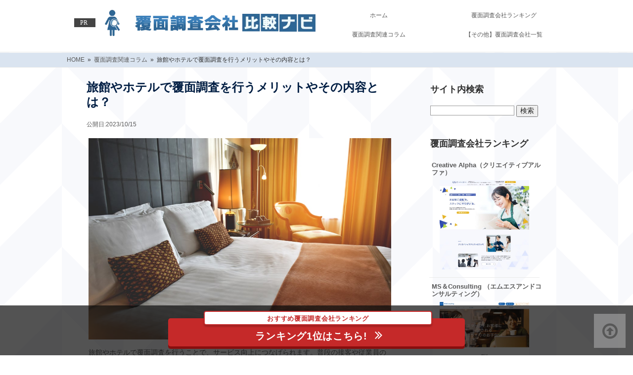

--- FILE ---
content_type: text/html; charset=UTF-8
request_url: https://mysteryshopper-hikaku.info/column/hotel/
body_size: 23615
content:
<!doctype html>
<!--[if lt IE 7]> <html class="ie6 oldie"> <![endif]-->
<!--[if IE 7]>    <html class="ie7 oldie"> <![endif]-->
<!--[if IE 8]>    <html class="ie8 oldie"> <![endif]-->
<!--[if gt IE 8]><!--> <html class="">
<!--<![endif]--><head>
 
	<!-- Global site tag (gtag.js) - Google Analytics -->
<script async src="https://www.googletagmanager.com/gtag/js?id=UA-219539713-1"></script>
<script>
  window.dataLayer = window.dataLayer || [];
  function gtag(){dataLayer.push(arguments);}
  gtag('js', new Date());

  gtag('config', 'UA-219539713-1');
</script>
	
	<!-- Google Tag Manager -->
<script>(function(w,d,s,l,i){w[l]=w[l]||[];w[l].push({'gtm.start':
new Date().getTime(),event:'gtm.js'});var f=d.getElementsByTagName(s)[0],
j=d.createElement(s),dl=l!='dataLayer'?'&l='+l:'';j.async=true;j.src=
'https://www.googletagmanager.com/gtm.js?id='+i+dl;f.parentNode.insertBefore(j,f);
})(window,document,'script','dataLayer','GTM-K3VSVQV');</script>
<!-- End Google Tag Manager -->
 
<meta charset="utf-8">
<meta name="viewport" content="width=device-width, initial-scale=1">
 
<!--[if lt IE 9]>
<script src="http://html5shiv.googlecode.com/svn/trunk/html5.js"></script>
<script src="http://css3-mediaqueries-js.googlecode.com/svn/trunk/css3-mediaqueries.js"></script>
<![endif]-->
 

<link rel="stylesheet" type="text/css" href="https://maxcdn.bootstrapcdn.com/font-awesome/4.7.0/css/font-awesome.min.css">
	<style>img:is([sizes="auto" i], [sizes^="auto," i]) { contain-intrinsic-size: 3000px 1500px }</style>
	
		<!-- All in One SEO 4.7.9.1 - aioseo.com -->
		<title>旅館やホテルで覆面調査を行うメリットやその内容とは？ | 覆面調査会社比較ナビ</title>
	<meta name="description" content="旅館やホテルで覆面調査を行うことで、サービス向上につなげられます。普段の接客や従業員の仕事っぷりをみてもらうことで、足りない行動や改善すべき点が見分けられるため、覆面で行うことが必要です。ではメリットはどのような項目があるのでしょうか。調査で見られているポイントも紹介します。" />
	<meta name="robots" content="max-image-preview:large" />
	<meta name="author" content="adminadmin"/>
	<link rel="canonical" href="https://mysteryshopper-hikaku.info/column/hotel/" />
	<meta name="generator" content="All in One SEO (AIOSEO) 4.7.9.1" />
		<meta property="og:locale" content="ja_JP" />
		<meta property="og:site_name" content="覆面調査会社比較ナビ | 評判の覆面調査会社ランキング！口コミで人気の覆面調査会社を厳選しました。" />
		<meta property="og:type" content="article" />
		<meta property="og:title" content="旅館やホテルで覆面調査を行うメリットやその内容とは？ | 覆面調査会社比較ナビ" />
		<meta property="og:description" content="旅館やホテルで覆面調査を行うことで、サービス向上につなげられます。普段の接客や従業員の仕事っぷりをみてもらうことで、足りない行動や改善すべき点が見分けられるため、覆面で行うことが必要です。ではメリットはどのような項目があるのでしょうか。調査で見られているポイントも紹介します。" />
		<meta property="og:url" content="https://mysteryshopper-hikaku.info/column/hotel/" />
		<meta property="article:published_time" content="2023-10-15T03:00:36+00:00" />
		<meta property="article:modified_time" content="2023-06-16T07:41:13+00:00" />
		<meta name="twitter:card" content="summary" />
		<meta name="twitter:title" content="旅館やホテルで覆面調査を行うメリットやその内容とは？ | 覆面調査会社比較ナビ" />
		<meta name="twitter:description" content="旅館やホテルで覆面調査を行うことで、サービス向上につなげられます。普段の接客や従業員の仕事っぷりをみてもらうことで、足りない行動や改善すべき点が見分けられるため、覆面で行うことが必要です。ではメリットはどのような項目があるのでしょうか。調査で見られているポイントも紹介します。" />
		<meta name="google" content="nositelinkssearchbox" />
		<script type="application/ld+json" class="aioseo-schema">
			{"@context":"https:\/\/schema.org","@graph":[{"@type":"Article","@id":"https:\/\/mysteryshopper-hikaku.info\/column\/hotel\/#article","name":"\u65c5\u9928\u3084\u30db\u30c6\u30eb\u3067\u8986\u9762\u8abf\u67fb\u3092\u884c\u3046\u30e1\u30ea\u30c3\u30c8\u3084\u305d\u306e\u5185\u5bb9\u3068\u306f\uff1f | \u8986\u9762\u8abf\u67fb\u4f1a\u793e\u6bd4\u8f03\u30ca\u30d3","headline":"\u65c5\u9928\u3084\u30db\u30c6\u30eb\u3067\u8986\u9762\u8abf\u67fb\u3092\u884c\u3046\u30e1\u30ea\u30c3\u30c8\u3084\u305d\u306e\u5185\u5bb9\u3068\u306f\uff1f","author":{"@id":"https:\/\/mysteryshopper-hikaku.info\/author\/adminadmin\/#author"},"publisher":{"@id":"https:\/\/mysteryshopper-hikaku.info\/#organization"},"image":{"@type":"ImageObject","url":"https:\/\/mysteryshopper-hikaku.info\/wp-content\/uploads\/shutterstock_548927521-1-min.jpg","@id":"https:\/\/mysteryshopper-hikaku.info\/column\/hotel\/#articleImage","width":1000,"height":667,"caption":"\u30db\u30c6\u30eb"},"datePublished":"2023-10-15T12:00:36+09:00","dateModified":"2023-06-16T16:41:13+09:00","inLanguage":"ja","mainEntityOfPage":{"@id":"https:\/\/mysteryshopper-hikaku.info\/column\/hotel\/#webpage"},"isPartOf":{"@id":"https:\/\/mysteryshopper-hikaku.info\/column\/hotel\/#webpage"},"articleSection":"\u8986\u9762\u8abf\u67fb\u95a2\u9023\u30b3\u30e9\u30e0"},{"@type":"BreadcrumbList","@id":"https:\/\/mysteryshopper-hikaku.info\/column\/hotel\/#breadcrumblist","itemListElement":[{"@type":"ListItem","@id":"https:\/\/mysteryshopper-hikaku.info\/#listItem","position":1,"name":"\u5bb6","item":"https:\/\/mysteryshopper-hikaku.info\/","nextItem":{"@type":"ListItem","@id":"https:\/\/mysteryshopper-hikaku.info\/column\/#listItem","name":"\u8986\u9762\u8abf\u67fb\u95a2\u9023\u30b3\u30e9\u30e0"}},{"@type":"ListItem","@id":"https:\/\/mysteryshopper-hikaku.info\/column\/#listItem","position":2,"name":"\u8986\u9762\u8abf\u67fb\u95a2\u9023\u30b3\u30e9\u30e0","item":"https:\/\/mysteryshopper-hikaku.info\/column\/","nextItem":{"@type":"ListItem","@id":"https:\/\/mysteryshopper-hikaku.info\/column\/hotel\/#listItem","name":"\u65c5\u9928\u3084\u30db\u30c6\u30eb\u3067\u8986\u9762\u8abf\u67fb\u3092\u884c\u3046\u30e1\u30ea\u30c3\u30c8\u3084\u305d\u306e\u5185\u5bb9\u3068\u306f\uff1f"},"previousItem":{"@type":"ListItem","@id":"https:\/\/mysteryshopper-hikaku.info\/#listItem","name":"\u5bb6"}},{"@type":"ListItem","@id":"https:\/\/mysteryshopper-hikaku.info\/column\/hotel\/#listItem","position":3,"name":"\u65c5\u9928\u3084\u30db\u30c6\u30eb\u3067\u8986\u9762\u8abf\u67fb\u3092\u884c\u3046\u30e1\u30ea\u30c3\u30c8\u3084\u305d\u306e\u5185\u5bb9\u3068\u306f\uff1f","previousItem":{"@type":"ListItem","@id":"https:\/\/mysteryshopper-hikaku.info\/column\/#listItem","name":"\u8986\u9762\u8abf\u67fb\u95a2\u9023\u30b3\u30e9\u30e0"}}]},{"@type":"Organization","@id":"https:\/\/mysteryshopper-hikaku.info\/#organization","name":"\u8986\u9762\u8abf\u67fb\u4f1a\u793e\u6bd4\u8f03\u30ca\u30d3","description":"\u8a55\u5224\u306e\u8986\u9762\u8abf\u67fb\u4f1a\u793e\u30e9\u30f3\u30ad\u30f3\u30b0\uff01\u53e3\u30b3\u30df\u3067\u4eba\u6c17\u306e\u8986\u9762\u8abf\u67fb\u4f1a\u793e\u3092\u53b3\u9078\u3057\u307e\u3057\u305f\u3002","url":"https:\/\/mysteryshopper-hikaku.info\/"},{"@type":"Person","@id":"https:\/\/mysteryshopper-hikaku.info\/author\/adminadmin\/#author","url":"https:\/\/mysteryshopper-hikaku.info\/author\/adminadmin\/","name":"adminadmin","image":{"@type":"ImageObject","@id":"https:\/\/mysteryshopper-hikaku.info\/column\/hotel\/#authorImage","url":"https:\/\/secure.gravatar.com\/avatar\/c99c0e8a941e92ede668adedf7a56245?s=96&d=mm&r=g","width":96,"height":96,"caption":"adminadmin"}},{"@type":"WebPage","@id":"https:\/\/mysteryshopper-hikaku.info\/column\/hotel\/#webpage","url":"https:\/\/mysteryshopper-hikaku.info\/column\/hotel\/","name":"\u65c5\u9928\u3084\u30db\u30c6\u30eb\u3067\u8986\u9762\u8abf\u67fb\u3092\u884c\u3046\u30e1\u30ea\u30c3\u30c8\u3084\u305d\u306e\u5185\u5bb9\u3068\u306f\uff1f | \u8986\u9762\u8abf\u67fb\u4f1a\u793e\u6bd4\u8f03\u30ca\u30d3","description":"\u65c5\u9928\u3084\u30db\u30c6\u30eb\u3067\u8986\u9762\u8abf\u67fb\u3092\u884c\u3046\u3053\u3068\u3067\u3001\u30b5\u30fc\u30d3\u30b9\u5411\u4e0a\u306b\u3064\u306a\u3052\u3089\u308c\u307e\u3059\u3002\u666e\u6bb5\u306e\u63a5\u5ba2\u3084\u5f93\u696d\u54e1\u306e\u4ed5\u4e8b\u3063\u3077\u308a\u3092\u307f\u3066\u3082\u3089\u3046\u3053\u3068\u3067\u3001\u8db3\u308a\u306a\u3044\u884c\u52d5\u3084\u6539\u5584\u3059\u3079\u304d\u70b9\u304c\u898b\u5206\u3051\u3089\u308c\u308b\u305f\u3081\u3001\u8986\u9762\u3067\u884c\u3046\u3053\u3068\u304c\u5fc5\u8981\u3067\u3059\u3002\u3067\u306f\u30e1\u30ea\u30c3\u30c8\u306f\u3069\u306e\u3088\u3046\u306a\u9805\u76ee\u304c\u3042\u308b\u306e\u3067\u3057\u3087\u3046\u304b\u3002\u8abf\u67fb\u3067\u898b\u3089\u308c\u3066\u3044\u308b\u30dd\u30a4\u30f3\u30c8\u3082\u7d39\u4ecb\u3057\u307e\u3059\u3002","inLanguage":"ja","isPartOf":{"@id":"https:\/\/mysteryshopper-hikaku.info\/#website"},"breadcrumb":{"@id":"https:\/\/mysteryshopper-hikaku.info\/column\/hotel\/#breadcrumblist"},"author":{"@id":"https:\/\/mysteryshopper-hikaku.info\/author\/adminadmin\/#author"},"creator":{"@id":"https:\/\/mysteryshopper-hikaku.info\/author\/adminadmin\/#author"},"datePublished":"2023-10-15T12:00:36+09:00","dateModified":"2023-06-16T16:41:13+09:00"},{"@type":"WebSite","@id":"https:\/\/mysteryshopper-hikaku.info\/#website","url":"https:\/\/mysteryshopper-hikaku.info\/","name":"\u8986\u9762\u8abf\u67fb\u4f1a\u793e\u6bd4\u8f03\u30ca\u30d3","description":"\u8a55\u5224\u306e\u8986\u9762\u8abf\u67fb\u4f1a\u793e\u30e9\u30f3\u30ad\u30f3\u30b0\uff01\u53e3\u30b3\u30df\u3067\u4eba\u6c17\u306e\u8986\u9762\u8abf\u67fb\u4f1a\u793e\u3092\u53b3\u9078\u3057\u307e\u3057\u305f\u3002","inLanguage":"ja","publisher":{"@id":"https:\/\/mysteryshopper-hikaku.info\/#organization"}}]}
		</script>
		<!-- All in One SEO -->

<script type="text/javascript">
/* <![CDATA[ */
window._wpemojiSettings = {"baseUrl":"https:\/\/s.w.org\/images\/core\/emoji\/15.0.3\/72x72\/","ext":".png","svgUrl":"https:\/\/s.w.org\/images\/core\/emoji\/15.0.3\/svg\/","svgExt":".svg","source":{"concatemoji":"https:\/\/mysteryshopper-hikaku.info\/wp-includes\/js\/wp-emoji-release.min.js?ver=6.7.4"}};
/*! This file is auto-generated */
!function(i,n){var o,s,e;function c(e){try{var t={supportTests:e,timestamp:(new Date).valueOf()};sessionStorage.setItem(o,JSON.stringify(t))}catch(e){}}function p(e,t,n){e.clearRect(0,0,e.canvas.width,e.canvas.height),e.fillText(t,0,0);var t=new Uint32Array(e.getImageData(0,0,e.canvas.width,e.canvas.height).data),r=(e.clearRect(0,0,e.canvas.width,e.canvas.height),e.fillText(n,0,0),new Uint32Array(e.getImageData(0,0,e.canvas.width,e.canvas.height).data));return t.every(function(e,t){return e===r[t]})}function u(e,t,n){switch(t){case"flag":return n(e,"\ud83c\udff3\ufe0f\u200d\u26a7\ufe0f","\ud83c\udff3\ufe0f\u200b\u26a7\ufe0f")?!1:!n(e,"\ud83c\uddfa\ud83c\uddf3","\ud83c\uddfa\u200b\ud83c\uddf3")&&!n(e,"\ud83c\udff4\udb40\udc67\udb40\udc62\udb40\udc65\udb40\udc6e\udb40\udc67\udb40\udc7f","\ud83c\udff4\u200b\udb40\udc67\u200b\udb40\udc62\u200b\udb40\udc65\u200b\udb40\udc6e\u200b\udb40\udc67\u200b\udb40\udc7f");case"emoji":return!n(e,"\ud83d\udc26\u200d\u2b1b","\ud83d\udc26\u200b\u2b1b")}return!1}function f(e,t,n){var r="undefined"!=typeof WorkerGlobalScope&&self instanceof WorkerGlobalScope?new OffscreenCanvas(300,150):i.createElement("canvas"),a=r.getContext("2d",{willReadFrequently:!0}),o=(a.textBaseline="top",a.font="600 32px Arial",{});return e.forEach(function(e){o[e]=t(a,e,n)}),o}function t(e){var t=i.createElement("script");t.src=e,t.defer=!0,i.head.appendChild(t)}"undefined"!=typeof Promise&&(o="wpEmojiSettingsSupports",s=["flag","emoji"],n.supports={everything:!0,everythingExceptFlag:!0},e=new Promise(function(e){i.addEventListener("DOMContentLoaded",e,{once:!0})}),new Promise(function(t){var n=function(){try{var e=JSON.parse(sessionStorage.getItem(o));if("object"==typeof e&&"number"==typeof e.timestamp&&(new Date).valueOf()<e.timestamp+604800&&"object"==typeof e.supportTests)return e.supportTests}catch(e){}return null}();if(!n){if("undefined"!=typeof Worker&&"undefined"!=typeof OffscreenCanvas&&"undefined"!=typeof URL&&URL.createObjectURL&&"undefined"!=typeof Blob)try{var e="postMessage("+f.toString()+"("+[JSON.stringify(s),u.toString(),p.toString()].join(",")+"));",r=new Blob([e],{type:"text/javascript"}),a=new Worker(URL.createObjectURL(r),{name:"wpTestEmojiSupports"});return void(a.onmessage=function(e){c(n=e.data),a.terminate(),t(n)})}catch(e){}c(n=f(s,u,p))}t(n)}).then(function(e){for(var t in e)n.supports[t]=e[t],n.supports.everything=n.supports.everything&&n.supports[t],"flag"!==t&&(n.supports.everythingExceptFlag=n.supports.everythingExceptFlag&&n.supports[t]);n.supports.everythingExceptFlag=n.supports.everythingExceptFlag&&!n.supports.flag,n.DOMReady=!1,n.readyCallback=function(){n.DOMReady=!0}}).then(function(){return e}).then(function(){var e;n.supports.everything||(n.readyCallback(),(e=n.source||{}).concatemoji?t(e.concatemoji):e.wpemoji&&e.twemoji&&(t(e.twemoji),t(e.wpemoji)))}))}((window,document),window._wpemojiSettings);
/* ]]> */
</script>
<style id='wp-emoji-styles-inline-css' type='text/css'>

	img.wp-smiley, img.emoji {
		display: inline !important;
		border: none !important;
		box-shadow: none !important;
		height: 1em !important;
		width: 1em !important;
		margin: 0 0.07em !important;
		vertical-align: -0.1em !important;
		background: none !important;
		padding: 0 !important;
	}
</style>
<link rel='stylesheet' id='wp-block-library-css' href='https://mysteryshopper-hikaku.info/wp-includes/css/dist/block-library/style.min.css?ver=6.7.4' type='text/css' media='all' />
<style id='classic-theme-styles-inline-css' type='text/css'>
/*! This file is auto-generated */
.wp-block-button__link{color:#fff;background-color:#32373c;border-radius:9999px;box-shadow:none;text-decoration:none;padding:calc(.667em + 2px) calc(1.333em + 2px);font-size:1.125em}.wp-block-file__button{background:#32373c;color:#fff;text-decoration:none}
</style>
<style id='global-styles-inline-css' type='text/css'>
:root{--wp--preset--aspect-ratio--square: 1;--wp--preset--aspect-ratio--4-3: 4/3;--wp--preset--aspect-ratio--3-4: 3/4;--wp--preset--aspect-ratio--3-2: 3/2;--wp--preset--aspect-ratio--2-3: 2/3;--wp--preset--aspect-ratio--16-9: 16/9;--wp--preset--aspect-ratio--9-16: 9/16;--wp--preset--color--black: #000000;--wp--preset--color--cyan-bluish-gray: #abb8c3;--wp--preset--color--white: #ffffff;--wp--preset--color--pale-pink: #f78da7;--wp--preset--color--vivid-red: #cf2e2e;--wp--preset--color--luminous-vivid-orange: #ff6900;--wp--preset--color--luminous-vivid-amber: #fcb900;--wp--preset--color--light-green-cyan: #7bdcb5;--wp--preset--color--vivid-green-cyan: #00d084;--wp--preset--color--pale-cyan-blue: #8ed1fc;--wp--preset--color--vivid-cyan-blue: #0693e3;--wp--preset--color--vivid-purple: #9b51e0;--wp--preset--gradient--vivid-cyan-blue-to-vivid-purple: linear-gradient(135deg,rgba(6,147,227,1) 0%,rgb(155,81,224) 100%);--wp--preset--gradient--light-green-cyan-to-vivid-green-cyan: linear-gradient(135deg,rgb(122,220,180) 0%,rgb(0,208,130) 100%);--wp--preset--gradient--luminous-vivid-amber-to-luminous-vivid-orange: linear-gradient(135deg,rgba(252,185,0,1) 0%,rgba(255,105,0,1) 100%);--wp--preset--gradient--luminous-vivid-orange-to-vivid-red: linear-gradient(135deg,rgba(255,105,0,1) 0%,rgb(207,46,46) 100%);--wp--preset--gradient--very-light-gray-to-cyan-bluish-gray: linear-gradient(135deg,rgb(238,238,238) 0%,rgb(169,184,195) 100%);--wp--preset--gradient--cool-to-warm-spectrum: linear-gradient(135deg,rgb(74,234,220) 0%,rgb(151,120,209) 20%,rgb(207,42,186) 40%,rgb(238,44,130) 60%,rgb(251,105,98) 80%,rgb(254,248,76) 100%);--wp--preset--gradient--blush-light-purple: linear-gradient(135deg,rgb(255,206,236) 0%,rgb(152,150,240) 100%);--wp--preset--gradient--blush-bordeaux: linear-gradient(135deg,rgb(254,205,165) 0%,rgb(254,45,45) 50%,rgb(107,0,62) 100%);--wp--preset--gradient--luminous-dusk: linear-gradient(135deg,rgb(255,203,112) 0%,rgb(199,81,192) 50%,rgb(65,88,208) 100%);--wp--preset--gradient--pale-ocean: linear-gradient(135deg,rgb(255,245,203) 0%,rgb(182,227,212) 50%,rgb(51,167,181) 100%);--wp--preset--gradient--electric-grass: linear-gradient(135deg,rgb(202,248,128) 0%,rgb(113,206,126) 100%);--wp--preset--gradient--midnight: linear-gradient(135deg,rgb(2,3,129) 0%,rgb(40,116,252) 100%);--wp--preset--font-size--small: 13px;--wp--preset--font-size--medium: 20px;--wp--preset--font-size--large: 36px;--wp--preset--font-size--x-large: 42px;--wp--preset--spacing--20: 0.44rem;--wp--preset--spacing--30: 0.67rem;--wp--preset--spacing--40: 1rem;--wp--preset--spacing--50: 1.5rem;--wp--preset--spacing--60: 2.25rem;--wp--preset--spacing--70: 3.38rem;--wp--preset--spacing--80: 5.06rem;--wp--preset--shadow--natural: 6px 6px 9px rgba(0, 0, 0, 0.2);--wp--preset--shadow--deep: 12px 12px 50px rgba(0, 0, 0, 0.4);--wp--preset--shadow--sharp: 6px 6px 0px rgba(0, 0, 0, 0.2);--wp--preset--shadow--outlined: 6px 6px 0px -3px rgba(255, 255, 255, 1), 6px 6px rgba(0, 0, 0, 1);--wp--preset--shadow--crisp: 6px 6px 0px rgba(0, 0, 0, 1);}:where(.is-layout-flex){gap: 0.5em;}:where(.is-layout-grid){gap: 0.5em;}body .is-layout-flex{display: flex;}.is-layout-flex{flex-wrap: wrap;align-items: center;}.is-layout-flex > :is(*, div){margin: 0;}body .is-layout-grid{display: grid;}.is-layout-grid > :is(*, div){margin: 0;}:where(.wp-block-columns.is-layout-flex){gap: 2em;}:where(.wp-block-columns.is-layout-grid){gap: 2em;}:where(.wp-block-post-template.is-layout-flex){gap: 1.25em;}:where(.wp-block-post-template.is-layout-grid){gap: 1.25em;}.has-black-color{color: var(--wp--preset--color--black) !important;}.has-cyan-bluish-gray-color{color: var(--wp--preset--color--cyan-bluish-gray) !important;}.has-white-color{color: var(--wp--preset--color--white) !important;}.has-pale-pink-color{color: var(--wp--preset--color--pale-pink) !important;}.has-vivid-red-color{color: var(--wp--preset--color--vivid-red) !important;}.has-luminous-vivid-orange-color{color: var(--wp--preset--color--luminous-vivid-orange) !important;}.has-luminous-vivid-amber-color{color: var(--wp--preset--color--luminous-vivid-amber) !important;}.has-light-green-cyan-color{color: var(--wp--preset--color--light-green-cyan) !important;}.has-vivid-green-cyan-color{color: var(--wp--preset--color--vivid-green-cyan) !important;}.has-pale-cyan-blue-color{color: var(--wp--preset--color--pale-cyan-blue) !important;}.has-vivid-cyan-blue-color{color: var(--wp--preset--color--vivid-cyan-blue) !important;}.has-vivid-purple-color{color: var(--wp--preset--color--vivid-purple) !important;}.has-black-background-color{background-color: var(--wp--preset--color--black) !important;}.has-cyan-bluish-gray-background-color{background-color: var(--wp--preset--color--cyan-bluish-gray) !important;}.has-white-background-color{background-color: var(--wp--preset--color--white) !important;}.has-pale-pink-background-color{background-color: var(--wp--preset--color--pale-pink) !important;}.has-vivid-red-background-color{background-color: var(--wp--preset--color--vivid-red) !important;}.has-luminous-vivid-orange-background-color{background-color: var(--wp--preset--color--luminous-vivid-orange) !important;}.has-luminous-vivid-amber-background-color{background-color: var(--wp--preset--color--luminous-vivid-amber) !important;}.has-light-green-cyan-background-color{background-color: var(--wp--preset--color--light-green-cyan) !important;}.has-vivid-green-cyan-background-color{background-color: var(--wp--preset--color--vivid-green-cyan) !important;}.has-pale-cyan-blue-background-color{background-color: var(--wp--preset--color--pale-cyan-blue) !important;}.has-vivid-cyan-blue-background-color{background-color: var(--wp--preset--color--vivid-cyan-blue) !important;}.has-vivid-purple-background-color{background-color: var(--wp--preset--color--vivid-purple) !important;}.has-black-border-color{border-color: var(--wp--preset--color--black) !important;}.has-cyan-bluish-gray-border-color{border-color: var(--wp--preset--color--cyan-bluish-gray) !important;}.has-white-border-color{border-color: var(--wp--preset--color--white) !important;}.has-pale-pink-border-color{border-color: var(--wp--preset--color--pale-pink) !important;}.has-vivid-red-border-color{border-color: var(--wp--preset--color--vivid-red) !important;}.has-luminous-vivid-orange-border-color{border-color: var(--wp--preset--color--luminous-vivid-orange) !important;}.has-luminous-vivid-amber-border-color{border-color: var(--wp--preset--color--luminous-vivid-amber) !important;}.has-light-green-cyan-border-color{border-color: var(--wp--preset--color--light-green-cyan) !important;}.has-vivid-green-cyan-border-color{border-color: var(--wp--preset--color--vivid-green-cyan) !important;}.has-pale-cyan-blue-border-color{border-color: var(--wp--preset--color--pale-cyan-blue) !important;}.has-vivid-cyan-blue-border-color{border-color: var(--wp--preset--color--vivid-cyan-blue) !important;}.has-vivid-purple-border-color{border-color: var(--wp--preset--color--vivid-purple) !important;}.has-vivid-cyan-blue-to-vivid-purple-gradient-background{background: var(--wp--preset--gradient--vivid-cyan-blue-to-vivid-purple) !important;}.has-light-green-cyan-to-vivid-green-cyan-gradient-background{background: var(--wp--preset--gradient--light-green-cyan-to-vivid-green-cyan) !important;}.has-luminous-vivid-amber-to-luminous-vivid-orange-gradient-background{background: var(--wp--preset--gradient--luminous-vivid-amber-to-luminous-vivid-orange) !important;}.has-luminous-vivid-orange-to-vivid-red-gradient-background{background: var(--wp--preset--gradient--luminous-vivid-orange-to-vivid-red) !important;}.has-very-light-gray-to-cyan-bluish-gray-gradient-background{background: var(--wp--preset--gradient--very-light-gray-to-cyan-bluish-gray) !important;}.has-cool-to-warm-spectrum-gradient-background{background: var(--wp--preset--gradient--cool-to-warm-spectrum) !important;}.has-blush-light-purple-gradient-background{background: var(--wp--preset--gradient--blush-light-purple) !important;}.has-blush-bordeaux-gradient-background{background: var(--wp--preset--gradient--blush-bordeaux) !important;}.has-luminous-dusk-gradient-background{background: var(--wp--preset--gradient--luminous-dusk) !important;}.has-pale-ocean-gradient-background{background: var(--wp--preset--gradient--pale-ocean) !important;}.has-electric-grass-gradient-background{background: var(--wp--preset--gradient--electric-grass) !important;}.has-midnight-gradient-background{background: var(--wp--preset--gradient--midnight) !important;}.has-small-font-size{font-size: var(--wp--preset--font-size--small) !important;}.has-medium-font-size{font-size: var(--wp--preset--font-size--medium) !important;}.has-large-font-size{font-size: var(--wp--preset--font-size--large) !important;}.has-x-large-font-size{font-size: var(--wp--preset--font-size--x-large) !important;}
:where(.wp-block-post-template.is-layout-flex){gap: 1.25em;}:where(.wp-block-post-template.is-layout-grid){gap: 1.25em;}
:where(.wp-block-columns.is-layout-flex){gap: 2em;}:where(.wp-block-columns.is-layout-grid){gap: 2em;}
:root :where(.wp-block-pullquote){font-size: 1.5em;line-height: 1.6;}
</style>
<link rel='stylesheet' id='contact-form-7-css' href='https://mysteryshopper-hikaku.info/wp-content/plugins/contact-form-7/includes/css/styles.css?ver=6.0.3' type='text/css' media='all' />
<link rel='stylesheet' id='pz-linkcard-css' href='//mysteryshopper-hikaku.info/wp-content/uploads/pz-linkcard/style.css?ver=2.5.5.4' type='text/css' media='all' />
<link rel='stylesheet' id='whats-new-style-css' href='https://mysteryshopper-hikaku.info/wp-content/plugins/whats-new-genarator/whats-new.css?ver=2.0.2' type='text/css' media='all' />
<script type="text/javascript" async='async' src="https://mysteryshopper-hikaku.info/wp-includes/js/jquery/jquery.min.js?ver=3.7.1" id="jquery-core-js"></script>
<script type="text/javascript" async='async' src="https://mysteryshopper-hikaku.info/wp-includes/js/jquery/jquery-migrate.min.js?ver=3.4.1" id="jquery-migrate-js"></script>
<link rel="https://api.w.org/" href="https://mysteryshopper-hikaku.info/wp-json/" /><link rel="alternate" title="JSON" type="application/json" href="https://mysteryshopper-hikaku.info/wp-json/wp/v2/posts/742" /><link rel="EditURI" type="application/rsd+xml" title="RSD" href="https://mysteryshopper-hikaku.info/xmlrpc.php?rsd" />
<link rel='shortlink' href='https://mysteryshopper-hikaku.info/?p=742' />
<link rel="alternate" title="oEmbed (JSON)" type="application/json+oembed" href="https://mysteryshopper-hikaku.info/wp-json/oembed/1.0/embed?url=https%3A%2F%2Fmysteryshopper-hikaku.info%2Fcolumn%2Fhotel%2F" />
<link rel="alternate" title="oEmbed (XML)" type="text/xml+oembed" href="https://mysteryshopper-hikaku.info/wp-json/oembed/1.0/embed?url=https%3A%2F%2Fmysteryshopper-hikaku.info%2Fcolumn%2Fhotel%2F&#038;format=xml" />

<script src="https://ajax.googleapis.com/ajax/libs/jquery/1.11.0/jquery.min.js"></script>
<link rel="stylesheet"  href="/wp-content/plugins/Animate-maker/anima.css" type="text/css" />
<script src="/wp-content/plugins/Animate-maker/anima.js"></script>
<style>
		#category-posts-4-internal ul {padding: 0;}
#category-posts-4-internal .cat-post-item img {max-width: initial; max-height: initial; margin: initial;}
#category-posts-4-internal .cat-post-author {margin-bottom: 0;}
#category-posts-4-internal .cat-post-thumbnail {margin: 5px 10px 5px 0;}
#category-posts-4-internal .cat-post-item:before {content: ""; clear: both;}
#category-posts-4-internal .cat-post-excerpt-more {display: inline-block;}
#category-posts-4-internal .cat-post-item {list-style: none; margin: 3px 0 10px; padding: 3px 0;}
#category-posts-4-internal .cat-post-current .cat-post-title {font-weight: bold; text-transform: uppercase;}
#category-posts-4-internal [class*=cat-post-tax] {font-size: 0.85em;}
#category-posts-4-internal [class*=cat-post-tax] * {display:inline-block;}
#category-posts-4-internal .cat-post-item:after {content: ""; display: table;	clear: both;}
#category-posts-4-internal .cat-post-item .cat-post-title {overflow: hidden;text-overflow: ellipsis;white-space: initial;display: -webkit-box;-webkit-line-clamp: 2;-webkit-box-orient: vertical;padding-bottom: 0 !important;}
#category-posts-4-internal .cat-post-item:after {content: ""; display: table;	clear: both;}
#category-posts-4-internal .cat-post-thumbnail {display:block; float:left; margin:5px 10px 5px 0;}
#category-posts-4-internal .cat-post-crop {overflow:hidden;display:block;}
#category-posts-4-internal p {margin:5px 0 0 0}
#category-posts-4-internal li > div {margin:5px 0 0 0; clear:both;}
#category-posts-4-internal .dashicons {vertical-align:middle;}
#category-posts-2-internal ul {padding: 0;}
#category-posts-2-internal .cat-post-item img {max-width: initial; max-height: initial; margin: initial;}
#category-posts-2-internal .cat-post-author {margin-bottom: 0;}
#category-posts-2-internal .cat-post-thumbnail {margin: 5px 10px 5px 0;}
#category-posts-2-internal .cat-post-item:before {content: ""; clear: both;}
#category-posts-2-internal .cat-post-excerpt-more {display: inline-block;}
#category-posts-2-internal .cat-post-item {list-style: none; margin: 3px 0 10px; padding: 3px 0;}
#category-posts-2-internal .cat-post-current .cat-post-title {font-weight: bold; text-transform: uppercase;}
#category-posts-2-internal [class*=cat-post-tax] {font-size: 0.85em;}
#category-posts-2-internal [class*=cat-post-tax] * {display:inline-block;}
#category-posts-2-internal .cat-post-item:after {content: ""; display: table;	clear: both;}
#category-posts-2-internal .cat-post-item .cat-post-title {overflow: hidden;text-overflow: ellipsis;white-space: initial;display: -webkit-box;-webkit-line-clamp: 2;-webkit-box-orient: vertical;padding-bottom: 0 !important;}
#category-posts-2-internal .cat-post-item:after {content: ""; display: table;	clear: both;}
#category-posts-2-internal .cat-post-thumbnail {display:block; float:left; margin:5px 10px 5px 0;}
#category-posts-2-internal .cat-post-crop {overflow:hidden;display:block;}
#category-posts-2-internal p {margin:5px 0 0 0}
#category-posts-2-internal li > div {margin:5px 0 0 0; clear:both;}
#category-posts-2-internal .dashicons {vertical-align:middle;}
#category-posts-5-internal ul {padding: 0;}
#category-posts-5-internal .cat-post-item img {max-width: initial; max-height: initial; margin: initial;}
#category-posts-5-internal .cat-post-author {margin-bottom: 0;}
#category-posts-5-internal .cat-post-thumbnail {margin: 5px 10px 5px 0;}
#category-posts-5-internal .cat-post-item:before {content: ""; clear: both;}
#category-posts-5-internal .cat-post-excerpt-more {display: inline-block;}
#category-posts-5-internal .cat-post-item {list-style: none; margin: 3px 0 10px; padding: 3px 0;}
#category-posts-5-internal .cat-post-current .cat-post-title {font-weight: bold; text-transform: uppercase;}
#category-posts-5-internal [class*=cat-post-tax] {font-size: 0.85em;}
#category-posts-5-internal [class*=cat-post-tax] * {display:inline-block;}
#category-posts-5-internal .cat-post-item:after {content: ""; display: table;	clear: both;}
#category-posts-5-internal .cat-post-item .cat-post-title {overflow: hidden;text-overflow: ellipsis;white-space: initial;display: -webkit-box;-webkit-line-clamp: 2;-webkit-box-orient: vertical;padding-bottom: 0 !important;}
#category-posts-5-internal .cat-post-item:after {content: ""; display: table;	clear: both;}
#category-posts-5-internal .cat-post-thumbnail {display:block; float:left; margin:5px 10px 5px 0;}
#category-posts-5-internal .cat-post-crop {overflow:hidden;display:block;}
#category-posts-5-internal p {margin:5px 0 0 0}
#category-posts-5-internal li > div {margin:5px 0 0 0; clear:both;}
#category-posts-5-internal .dashicons {vertical-align:middle;}
#category-posts-3-internal ul {padding: 0;}
#category-posts-3-internal .cat-post-item img {max-width: initial; max-height: initial; margin: initial;}
#category-posts-3-internal .cat-post-author {margin-bottom: 0;}
#category-posts-3-internal .cat-post-thumbnail {margin: 5px 10px 5px 0;}
#category-posts-3-internal .cat-post-item:before {content: ""; clear: both;}
#category-posts-3-internal .cat-post-excerpt-more {display: inline-block;}
#category-posts-3-internal .cat-post-item {list-style: none; margin: 3px 0 10px; padding: 3px 0;}
#category-posts-3-internal .cat-post-current .cat-post-title {font-weight: bold; text-transform: uppercase;}
#category-posts-3-internal [class*=cat-post-tax] {font-size: 0.85em;}
#category-posts-3-internal [class*=cat-post-tax] * {display:inline-block;}
#category-posts-3-internal .cat-post-item:after {content: ""; display: table;	clear: both;}
#category-posts-3-internal .cat-post-item .cat-post-title {overflow: hidden;text-overflow: ellipsis;white-space: initial;display: -webkit-box;-webkit-line-clamp: 2;-webkit-box-orient: vertical;padding-bottom: 0 !important;}
#category-posts-3-internal .cat-post-item:after {content: ""; display: table;	clear: both;}
#category-posts-3-internal .cat-post-thumbnail {display:block; float:left; margin:5px 10px 5px 0;}
#category-posts-3-internal .cat-post-crop {overflow:hidden;display:block;}
#category-posts-3-internal p {margin:5px 0 0 0}
#category-posts-3-internal li > div {margin:5px 0 0 0; clear:both;}
#category-posts-3-internal .dashicons {vertical-align:middle;}
</style>
		<!-- Favicon Rotator -->
<link rel="shortcut icon" href="https://mysteryshopper-hikaku.info/wp-content/uploads/title_logo.png" />
<link rel="apple-touch-icon-precomposed" href="https://mysteryshopper-hikaku.info/wp-content/uploads/title_logo.png" />
<!-- End Favicon Rotator -->
<script type="text/javascript">
	window._wp_rp_static_base_url = 'https://wprp.sovrn.com/static/';
	window._wp_rp_wp_ajax_url = "https://mysteryshopper-hikaku.info/wp-admin/admin-ajax.php";
	window._wp_rp_plugin_version = '3.6.4';
	window._wp_rp_post_id = '742';
	window._wp_rp_num_rel_posts = '8';
	window._wp_rp_thumbnails = true;
	window._wp_rp_post_title = '%E6%97%85%E9%A4%A8%E3%82%84%E3%83%9B%E3%83%86%E3%83%AB%E3%81%A7%E8%A6%86%E9%9D%A2%E8%AA%BF%E6%9F%BB%E3%82%92%E8%A1%8C%E3%81%86%E3%83%A1%E3%83%AA%E3%83%83%E3%83%88%E3%82%84%E3%81%9D%E3%81%AE%E5%86%85%E5%AE%B9%E3%81%A8%E3%81%AF%EF%BC%9F';
	window._wp_rp_post_tags = ['%E8%A6%86%E9%9D%A2%E8%AA%BF%E6%9F%BB%E9%96%A2%E9%80%A3%E3%82%B3%E3%83%A9%E3%83%A0', 'alt', 'span'];
	window._wp_rp_promoted_content = true;
</script>
<link rel="stylesheet" href="https://mysteryshopper-hikaku.info/wp-content/plugins/wordpress-23-related-posts-plugin/static/themes/twocolumns.css?version=3.6.4" />
<style type="text/css"></style><noscript><style>.lazyload[data-src]{display:none !important;}</style></noscript><style>.lazyload{background-image:none !important;}.lazyload:before{background-image:none !important;}</style><style type="text/css">
.no-js .native-lazyload-js-fallback {
	display: none;
}
</style>
		<link href="https://mysteryshopper-hikaku.info/wp-content/themes/e_ver004/boilerplate.css" rel="stylesheet" type="text/css">
<link href="https://mysteryshopper-hikaku.info/wp-content/themes/e_ver004/style.css" rel="stylesheet" type="text/css">
<link href="https://mysteryshopper-hikaku.info/wp-content/themes/e_ver004/css/plug_ins.css" rel="stylesheet" type="text/css">
<link href="https://mysteryshopper-hikaku.info/wp-content/themes/e_ver004/color_css/navy.css" rel="stylesheet" type="text/css">
<!-- 
To learn more about the conditional comments around the html tags at the top of the file:
paulirish.com/2008/conditional-stylesheets-vs-css-hacks-answer-neither/
 
Do the following if you're using your customized build of modernizr (http://www.modernizr.com/):
* insert the link to your js here
* remove the link below to the html5shiv
* add the "no-js" class to the html tags at the top
* you can also remove the link to respond.min.js if you included the MQ Polyfill in your modernizr build 
-->
<!--[if lt IE 9]>
<script src="http://html5shiv.googlecode.com/svn/trunk/html5.js"></script>
<![endif]-->
<script src="https://mysteryshopper-hikaku.info/wp-content/themes/e_ver004/respond.min.js"></script>
<!--script src="https://mysteryshopper-hikaku.info/wp-content/themes/e_ver004/js/jquery-1.7.2.js"></script-->
<script src="https://mysteryshopper-hikaku.info/wp-content/themes/e_ver004/js/jquery.slidewide.js"></script>
<script src="https://mysteryshopper-hikaku.info/wp-content/themes/e_ver004/js/sidr/jquery.sidr.min.js"></script>
<link rel="stylesheet" href="https://mysteryshopper-hikaku.info/wp-content/themes/e_ver004/js/sidr/stylesheets/jquery.sidr.dark.css">
 
<script src="https://mysteryshopper-hikaku.info/wp-content/themes/e_ver004/js/heightLine/heightLine.js"></script>
 
<style>
body {
  font-family: "Hiragino Kaku Gothic ProN", "ヒラギノ角ゴ ProN W3", Meiryo, メイリオ, Osaka, "MS PGothic", arial, helvetica, sans-serif;
  font-size: 14px;
  color: #313131;
	line-height:1.6;
    background-color:#ffffff;  }
</style>
 
<script>
  jQuery(function(jQuery){
    jQuery('.slide01').slidewide({
      touch         : true,
      touchDistance : '80',
      autoSlide     : true,
      repeat        : true,
      interval      : 3000,
      duration      : 500,
      easing        : 'swing',
      imgHoverStop  : true,
      navHoverStop  : true,
      prevPosition  : 0,
      nextPosition  : 0,
      filter        : true,
      filterNav     : true,
      viewSlide     : 1,
      baseWidth     : 640,
      navImg       : false,
      navImgCustom : false,
      navImgSuffix : ''
    });
  });
</script>
 
	<meta name="google-site-verification" content="gyGJzIawjo1HENoyVlSA_wg2odKHUXt-aDwrTA1SCfA" />
 
</head>
 
<body>
 
	<!-- Google Tag Manager (noscript) -->
<noscript><iframe src="https://www.googletagmanager.com/ns.html?id=GTM-K3VSVQV"
height="0" width="0" style="display:none;visibility:hidden"></iframe></noscript>
<!-- End Google Tag Manager (noscript) -->
 
    <!--▼ページトップエリア-->
 
    <div class="fluid top_area">
      <div id="top_area" class="gridContainer clearfix">
 
        <div class="fluid top_area_left">
            
            
          			
			            <div class="fluid logo site_name">
				<span class="pr-tag_st">PR</span>
                <a href="https://mysteryshopper-hikaku.info" >
                    
                                        
                                        <img src="[data-uri]" alt="覆面調査会社比較ナビ" width="300px" height="50px" data-src="https://mysteryshopper-hikaku.info/wp-content/uploads/title_image.png" decoding="async" class="lazyload" data-eio-rwidth="600" data-eio-rheight="80" /><noscript><img src="https://mysteryshopper-hikaku.info/wp-content/uploads/title_image.png" alt="覆面調査会社比較ナビ" width="300px" height="50px" data-eio="l" /></noscript>
                                    
                </a>
            </div>
			
          <!--<div class="fluid"><p class="head_one_TXT"></p></div>-->
 
        </div>
 
        <!--▼スマホ用ハンバーガーメニュー-->
<div class="hamburger-menu">
    <input type="checkbox" id="menu-btn-check">
    <label for="menu-btn-check" class="menu-btn"><span></span></label>
    <!--ここからメニュー-->
    <div class="menu-content">
        <label for="menu-btn-check" class="menu-btn2"><span></span></label>
        <div class="menu-color">
        <div class="search-menu">
        <div id="search-3" class="widget widget_search"><h3>サイト内検索</h3><form method="get" action="https://mysteryshopper-hikaku.info/">

<div class="searchform_layout">
<input class="s_form" style="margin:0 0 2% 0; width: 75%;" type="text" value="" name="s" id="s" />
<input type="submit" id="searchsubmit" value="検索" />
</div>
</form>
<div style="clear:both"></div></div>
<div class="fluid side_list" style="margin-bottom:10px">
<h3>覆面調査会社ランキング</h3>  
 
    <a href="https://mysteryshopper-hikaku.info/ranking/creative-alpha/">
<div class="fluid sideber_rank">

<div class="fluid sideber_rank_title"><div class="sideRank_title_1">Creative Alpha（クリエイティブアルファ）</div></div>
<div class="fluid sideber_rank_img">
<img width="700" height="700" src="https://mysteryshopper-hikaku.info/wp-content/plugins/native-lazyload/assets/images/placeholder.svg" class="attachment-post-thumbnail size-post-thumbnail wp-post-image native-lazyload-js-fallback" alt="" decoding="async" loading="lazy" data-src="https://mysteryshopper-hikaku.info/wp-content/uploads/cafc-sq.jpg" data-srcset="https://mysteryshopper-hikaku.info/wp-content/uploads/cafc-sq.jpg 700w, https://mysteryshopper-hikaku.info/wp-content/uploads/cafc-sq-300x300.jpg 300w, https://mysteryshopper-hikaku.info/wp-content/uploads/cafc-sq-150x150.jpg 150w" data-sizes="(max-width: 700px) 100vw, 700px" /></div>
<div class="fluid sideber_rank_TXT"></div>
</div>
</a>
    <a href="https://mysteryshopper-hikaku.info/ranking/hukumen-ms%ef%bc%86consulting/">
<div class="fluid sideber_rank">

<div class="fluid sideber_rank_title"><div class="sideRank_title_1">MS＆Consulting （エムエスアンドコンサルティング）</div></div>
<div class="fluid sideber_rank_img">
<img width="300" height="300" src="https://mysteryshopper-hikaku.info/wp-content/plugins/native-lazyload/assets/images/placeholder.svg" class="attachment-post-thumbnail size-post-thumbnail wp-post-image native-lazyload-js-fallback" alt="MS＆Consultingの画像" decoding="async" loading="lazy" data-src="https://mysteryshopper-hikaku.info/wp-content/uploads/Sranking2-e1639444378147.png" /></div>
<div class="fluid sideber_rank_TXT"></div>
</div>
</a>
    <a href="https://mysteryshopper-hikaku.info/ranking/hukumen-shoppers-eye/">
<div class="fluid sideber_rank">

<div class="fluid sideber_rank_title"><div class="sideRank_title_1">Shopper&#8217;s Eye（ショッパーズアイ）</div></div>
<div class="fluid sideber_rank_img">
<img width="300" height="300" src="https://mysteryshopper-hikaku.info/wp-content/plugins/native-lazyload/assets/images/placeholder.svg" class="attachment-post-thumbnail size-post-thumbnail wp-post-image native-lazyload-js-fallback" alt="Shopper&#039;s Eyeの画像" decoding="async" loading="lazy" data-src="https://mysteryshopper-hikaku.info/wp-content/uploads/Sranking3-e1639444405933.png" /></div>
<div class="fluid sideber_rank_TXT"></div>
</div>
</a>
    <a href="https://mysteryshopper-hikaku.info/ranking/hukumen-impact-h/">
<div class="fluid sideber_rank">

<div class="fluid sideber_rank_title"><div class="sideRank_title_1">Impact HD（インパクトホールディングス）</div></div>
<div class="fluid sideber_rank_img">
<img width="300" height="300" src="https://mysteryshopper-hikaku.info/wp-content/plugins/native-lazyload/assets/images/placeholder.svg" class="attachment-post-thumbnail size-post-thumbnail wp-post-image native-lazyload-js-fallback" alt="Impact HDの画像" decoding="async" loading="lazy" data-src="https://mysteryshopper-hikaku.info/wp-content/uploads/Sranking5-e1639444461484.png" /></div>
<div class="fluid sideber_rank_TXT"></div>
</div>
</a>
    <a href="https://mysteryshopper-hikaku.info/ranking/ajis-research-hukumen/">
<div class="fluid sideber_rank">

<div class="fluid sideber_rank_title"><div class="sideRank_title_1">AJIS Research＆Consulting (エイジスリサーチアンドコンサルティング）</div></div>
<div class="fluid sideber_rank_img">
<img width="300" height="300" src="https://mysteryshopper-hikaku.info/wp-content/plugins/native-lazyload/assets/images/placeholder.svg" class="attachment-post-thumbnail size-post-thumbnail wp-post-image native-lazyload-js-fallback" alt="AJIS Research＆Consultingの画像" decoding="async" loading="lazy" data-src="https://mysteryshopper-hikaku.info/wp-content/uploads/Sranking4-e1639444433873.png" /></div>
<div class="fluid sideber_rank_TXT"></div>
</div>
</a>
    
</div>

<div class="bloglist">
<h2 class="fluid read_TXT">
    【NEW】新着情報</h2>

<!--▼記事一覧-->

  
 
<div id="blog_list" class="fluid">
    <div class="fluid Thumbnail_box"><a href="https://mysteryshopper-hikaku.info/column/masked-purpose-effect/"><img src="[data-uri]" width='185' height="120" data-src="https://mysteryshopper-hikaku.info/wp-content/uploads/delano-ramdas-a1t-eB2xHXM-unsplash-1-min-1.jpg" decoding="async" class="lazyload" data-eio-rwidth="1024" data-eio-rheight="576"><noscript><img src='https://mysteryshopper-hikaku.info/wp-content/uploads/delano-ramdas-a1t-eB2xHXM-unsplash-1-min-1.jpg' width='185' height="120" data-eio="l"></noscript></a></div>
<div class="fluid list_data_0">
<div class="fluid Date_cat">
    
<!--<div class="fluid cat_li base_W">
</div>-->
    
<div class="fluid Date_TXT"><span class="circle_1">投稿日 </span> 2026.01.15</div></div>

<div class="fluid blog_title_TXT"><a href="https://mysteryshopper-hikaku.info/column/masked-purpose-effect/" title="覆面調査はなんのため？目的と効果をわかりやすく解説">覆面調査はなんのため？目的と効果をわかりやすく解説</a></div>
<div class="fluid blog_coments">覆面調査という言葉を聞いたことがありますか。お客さんのフリをして店舗のサービスや店舗運営の現状を調査する方法で、ミステリーショッパーとも呼ばれます。多くの企業が覆面調査を導入していますが、な</div>
    <a href="https://mysteryshopper-hikaku.info/column/masked-purpose-effect/"><div class="fluid blog_read">続きを読む</div></a>
</div>
<div style="clear:both" class="fluid list_data_bottom_H"></div>
</div>

<div id="blog_list" class="fluid">
    <div class="fluid Thumbnail_box"><a href="https://mysteryshopper-hikaku.info/column/small-business-masked/"><img src="[data-uri]" width='185' height="120" data-src="https://mysteryshopper-hikaku.info/wp-content/uploads/jakub-zerdzicki-ykgLX_CwtDw-unsplash-min.jpg" decoding="async" class="lazyload" data-eio-rwidth="1024" data-eio-rheight="683"><noscript><img src='https://mysteryshopper-hikaku.info/wp-content/uploads/jakub-zerdzicki-ykgLX_CwtDw-unsplash-min.jpg' width='185' height="120" data-eio="l"></noscript></a></div>
<div class="fluid list_data_0">
<div class="fluid Date_cat">
    
<!--<div class="fluid cat_li base_W">
</div>-->
    
<div class="fluid Date_TXT"><span class="circle_1">投稿日 </span> 2025.12.15</div></div>

<div class="fluid blog_title_TXT"><a href="https://mysteryshopper-hikaku.info/column/small-business-masked/" title="中小企業でも導入できる？コストを抑えた覆面調査の始め方">中小企業でも導入できる？コストを抑えた覆面調査の始め方</a></div>
<div class="fluid blog_coments">顧客満足度を高めたいと考える企業にとって、覆面調査は有効な手段の一つです。コストがかかるのではないかと心配する人も多いようですが、実際には工夫次第で費用を抑えながら導入でき、売上向上やサービ</div>
    <a href="https://mysteryshopper-hikaku.info/column/small-business-masked/"><div class="fluid blog_read">続きを読む</div></a>
</div>
<div style="clear:both" class="fluid list_data_bottom_H"></div>
</div>

<div id="blog_list" class="fluid">
    <div class="fluid Thumbnail_box"><a href="https://mysteryshopper-hikaku.info/column/undercover-investigation-point/"><img src="[data-uri]" width='185' height="120" data-src="https://mysteryshopper-hikaku.info/wp-content/uploads/gesture-6810130_1920-min.jpg" decoding="async" class="lazyload" data-eio-rwidth="1024" data-eio-rheight="683"><noscript><img src='https://mysteryshopper-hikaku.info/wp-content/uploads/gesture-6810130_1920-min.jpg' width='185' height="120" data-eio="l"></noscript></a></div>
<div class="fluid list_data_0">
<div class="fluid Date_cat">
    
<!--<div class="fluid cat_li base_W">
</div>-->
    
<div class="fluid Date_TXT"><span class="circle_1">投稿日 </span> 2025.11.15</div></div>

<div class="fluid blog_title_TXT"><a href="https://mysteryshopper-hikaku.info/column/undercover-investigation-point/" title="覆面調査の結果を従業員教育に活かす！現場改善を成功させるポイント">覆面調査の結果を従業員教育に活かす！現場改善を成功させるポイント</a></div>
<div class="fluid blog_coments">顧客目線でサービス品質を測る覆面調査は、単なるチェックにとどまらず従業員教育の有効な材料となります。調査結果を分析し、従業員の成長につなげることで、接客品質の向上や現場改善を継続的に進めるこ</div>
    <a href="https://mysteryshopper-hikaku.info/column/undercover-investigation-point/"><div class="fluid blog_read">続きを読む</div></a>
</div>
<div style="clear:both" class="fluid list_data_bottom_H"></div>
</div>


<div class="cont_bottom"></div>
</div>    
<!--▲記事一覧-->

<div id="category-posts-5" class="widget cat-post-widget"><h3>覆面調査関連コラム</h3><ul id="category-posts-5-internal" class="category-posts-internal">
<li class='cat-post-item'><div><a class="cat-post-title" href="https://mysteryshopper-hikaku.info/column/masked-purpose-effect/" rel="bookmark">覆面調査はなんのため？目的と効果をわかりやすく解説</a></div></li><li class='cat-post-item'><div><a class="cat-post-title" href="https://mysteryshopper-hikaku.info/column/small-business-masked/" rel="bookmark">中小企業でも導入できる？コストを抑えた覆面調査の始め方</a></div></li><li class='cat-post-item'><div><a class="cat-post-title" href="https://mysteryshopper-hikaku.info/column/undercover-investigation-point/" rel="bookmark">覆面調査の結果を従業員教育に活かす！現場改善を成功させるポイント</a></div></li><li class='cat-post-item'><div><a class="cat-post-title" href="https://mysteryshopper-hikaku.info/column/masked-monitor/" rel="bookmark">覆面モニターとは？仕事内容や種類をわかりやすく解説</a></div></li><li class='cat-post-item'><div><a class="cat-post-title" href="https://mysteryshopper-hikaku.info/column/job-description/" rel="bookmark">覆面調査員の仕事内容とは？向いている人の特徴も解説</a></div></li><li class='cat-post-item'><div><a class="cat-post-title" href="https://mysteryshopper-hikaku.info/column/purpose-and-effect/" rel="bookmark">覆面調査の目的と得られる効果とは？</a></div></li><li class='cat-post-item'><div><a class="cat-post-title" href="https://mysteryshopper-hikaku.info/column/drugstore/" rel="bookmark">ドラッグストアの覆面調査とは？チェック項目や依頼方法を解説</a></div></li><li class='cat-post-item'><div><a class="cat-post-title" href="https://mysteryshopper-hikaku.info/column/survey-item/" rel="bookmark">覆面調査の調査項目とは？企業がチェックすべきポイントを解説</a></div></li><li class='cat-post-item'><div><a class="cat-post-title" href="https://mysteryshopper-hikaku.info/column/charge/" rel="bookmark">覆面調査の料金はどう決まる？業界別の費用目安と費用に影響するポイントを解説</a></div></li><li class='cat-post-item'><div><a class="cat-post-title" href="https://mysteryshopper-hikaku.info/column/risk/" rel="bookmark">覆面調査は本当にバレるのか？ 企業担当者が知っておくべきリスクと対策</a></div></li><li class='cat-post-item'><div><a class="cat-post-title" href="https://mysteryshopper-hikaku.info/column/hair-removal-salon/" rel="bookmark">脱毛サロンの覆面調査は必要？導入メリットや調査の流れを解説</a></div></li><li class='cat-post-item'><div><a class="cat-post-title" href="https://mysteryshopper-hikaku.info/column/japanese-pinball/" rel="bookmark">パチンコ店の覆面調査とは？導入のメリットと成功のポイントを徹底解説！</a></div></li><li class='cat-post-item'><div><a class="cat-post-title" href="https://mysteryshopper-hikaku.info/column/management/" rel="bookmark">マネジメントにおける覆面調査の活用方法やメリットを紹介</a></div></li><li class='cat-post-item'><div><a class="cat-post-title" href="https://mysteryshopper-hikaku.info/column/supermarket/" rel="bookmark">覆面調査をスーパーマーケットで活用するメリット</a></div></li><li class='cat-post-item'><div><a class="cat-post-title" href="https://mysteryshopper-hikaku.info/column/investigation-employee/" rel="bookmark">会社が従業員の査定に覆面調査を活用するメリットと注意点</a></div></li><li class='cat-post-item'><div><a class="cat-post-title" href="https://mysteryshopper-hikaku.info/column/report/" rel="bookmark">覆面調査後のレポートはどう書く？質の高い報告書に仕上げるコツとは</a></div></li><li class='cat-post-item'><div><a class="cat-post-title" href="https://mysteryshopper-hikaku.info/column/investigation-result/" rel="bookmark">覆面調査の調査結果を活かす！実践的な活用方法を解説</a></div></li><li class='cat-post-item'><div><a class="cat-post-title" href="https://mysteryshopper-hikaku.info/column/investigation-undercover/" rel="bookmark">リピート率を向上させるには？覆面調査を上手く利用するコツをご紹介</a></div></li><li class='cat-post-item'><div><a class="cat-post-title" href="https://mysteryshopper-hikaku.info/column/mobileshop-investigation/" rel="bookmark">携帯電話ショップに潜入！覆面調査の内容・メリット・注意点を解説</a></div></li><li class='cat-post-item'><div><a class="cat-post-title" href="https://mysteryshopper-hikaku.info/column/bakery-investigation/" rel="bookmark">ベーカリー経営において欠かせない？覆面調査の必要性とメリット</a></div></li><li class='cat-post-item'><div><a class="cat-post-title" href="https://mysteryshopper-hikaku.info/column/convenience-investigation/" rel="bookmark">コンビニ経営に欠かせない？ 覆面調査の必要性と調査内容を解説</a></div></li><li class='cat-post-item'><div><a class="cat-post-title" href="https://mysteryshopper-hikaku.info/column/investigation-utilization/" rel="bookmark">成功への手がかり！覆面調査結果を最大限に活用する方法とは</a></div></li><li class='cat-post-item'><div><a class="cat-post-title" href="https://mysteryshopper-hikaku.info/column/marketing-research/" rel="bookmark">マーケティングリサーチとは何か？知っておくべきビジネスの基本</a></div></li><li class='cat-post-item'><div><a class="cat-post-title" href="https://mysteryshopper-hikaku.info/column/reliability-effectiveness/" rel="bookmark">覆面調査会社を選ぶポイントとは？信頼性と効果を重視した選び方</a></div></li><li class='cat-post-item'><div><a class="cat-post-title" href="https://mysteryshopper-hikaku.info/column/sweets/" rel="bookmark">スイーツ店の品質を向上させたい！覆面調査の重要性とは？</a></div></li><li class='cat-post-item'><div><a class="cat-post-title" href="https://mysteryshopper-hikaku.info/column/undercover-investigation-salon/" rel="bookmark">サロンの品質向上に欠かせない！覆面調査のメリットと効果的な活用方法</a></div></li><li class='cat-post-item'><div><a class="cat-post-title" href="https://mysteryshopper-hikaku.info/column/undercover-investigation-2/" rel="bookmark">コスメカウンターの改善に効果的！覆面調査の活用方法とメリットとは</a></div></li><li class='cat-post-item'><div><a class="cat-post-title" href="https://mysteryshopper-hikaku.info/column/hotel/" rel="bookmark">旅館やホテルで覆面調査を行うメリットやその内容とは？</a></div></li><li class='cat-post-item'><div><a class="cat-post-title" href="https://mysteryshopper-hikaku.info/column/undercover-investigator/" rel="bookmark">覆面調査員ってどんな人？具体的な調査内容や調査基準を紹介</a></div></li><li class='cat-post-item'><div><a class="cat-post-title" href="https://mysteryshopper-hikaku.info/column/undercover-investigation/" rel="bookmark">覆面調査の結果はどうでる？その後の対応まで徹底解説！</a></div></li><li class='cat-post-item'><div><a class="cat-post-title" href="https://mysteryshopper-hikaku.info/column/check/" rel="bookmark">保険会社の覆面調査でチェックできる項目や依頼前の確認点について解説！</a></div></li><li class='cat-post-item'><div><a class="cat-post-title" href="https://mysteryshopper-hikaku.info/column/electronics-store/" rel="bookmark">家電量販店が覆面調査を実施する際に注意するべきポイントとは？</a></div></li><li class='cat-post-item'><div><a class="cat-post-title" href="https://mysteryshopper-hikaku.info/column/merit-important-point/" rel="bookmark">映画館が専門業者に覆面調査を依頼するメリットや注意点について解説！</a></div></li><li class='cat-post-item'><div><a class="cat-post-title" href="https://mysteryshopper-hikaku.info/column/beauty/" rel="bookmark">美容院が覆面調査を実施することで得られるメリットとは？</a></div></li><li class='cat-post-item'><div><a class="cat-post-title" href="https://mysteryshopper-hikaku.info/column/merit-2/" rel="bookmark">売上向上に役立つ？書店が覆面調査を依頼するメリットや注意点とは</a></div></li><li class='cat-post-item'><div><a class="cat-post-title" href="https://mysteryshopper-hikaku.info/column/merit/" rel="bookmark">エステ店が自店舗の覆面調査を業者に依頼するメリットとは？</a></div></li><li class='cat-post-item'><div><a class="cat-post-title" href="https://mysteryshopper-hikaku.info/column/common-mistakes/" rel="bookmark">覆面調査依頼時によくある失敗とその防止策について解説！</a></div></li><li class='cat-post-item'><div><a class="cat-post-title" href="https://mysteryshopper-hikaku.info/column/restaurant-merit/" rel="bookmark">飲食店が覆面調査を依頼するメリットや注意点について解説！</a></div></li><li class='cat-post-item'><div><a class="cat-post-title" href="https://mysteryshopper-hikaku.info/column/demerit/" rel="bookmark">覆面調査バイト(ミステリーショッパー)は危ない？デメリットを解説</a></div></li><li class='cat-post-item'><div><a class="cat-post-title" href="https://mysteryshopper-hikaku.info/column/sbfield/" rel="bookmark">ソフトブレーン・フィールドの口コミや評判</a></div></li><li class='cat-post-item'><div><a class="cat-post-title" href="https://mysteryshopper-hikaku.info/column/point/" rel="bookmark">覆面調査を行う際に注意するべきポイントについて詳しく解説！</a></div></li><li class='cat-post-item'><div><a class="cat-post-title" href="https://mysteryshopper-hikaku.info/column/cost/" rel="bookmark">覆面調査を依頼する際にかかる費用を安く抑えるためには？</a></div></li><li class='cat-post-item'><div><a class="cat-post-title" href="https://mysteryshopper-hikaku.info/column/method-features/" rel="bookmark">覆面調査にはどのような種類がある？それぞれの方法の特徴を知ろう！</a></div></li><li class='cat-post-item'><div><a class="cat-post-title" href="https://mysteryshopper-hikaku.info/column/merit-demerit/" rel="bookmark">覆面調査を依頼するメリット・デメリットについて解説！</a></div></li><li class='cat-post-item'><div><a class="cat-post-title" href="https://mysteryshopper-hikaku.info/column/choosing-company/" rel="bookmark">覆面調査を依頼する会社選びのポイントについて知っておこう！</a></div></li><li class='cat-post-item'><div><a class="cat-post-title" href="https://mysteryshopper-hikaku.info/column/satisfaction-research/" rel="bookmark">覆面調査と顧客満足度調査は何が違う？目的に合わせて賢く使い分けよう！</a></div></li><li class='cat-post-item'><div><a class="cat-post-title" href="https://mysteryshopper-hikaku.info/column/utilized-scenes/" rel="bookmark">覆面調査が活用される場面とは？具体的にどんなシーンで有効なのか解説！</a></div></li><li class='cat-post-item'><div><a class="cat-post-title" href="https://mysteryshopper-hikaku.info/column/apparel/" rel="bookmark">アパレル企業が覆面調査を実施することで得られるメリット</a></div></li><li class='cat-post-item'><div><a class="cat-post-title" href="https://mysteryshopper-hikaku.info/column/rough-flow/" rel="bookmark">依頼前にチェック！覆面調査の大まかな流れを知っておこう</a></div></li><li class='cat-post-item'><div><a class="cat-post-title" href="https://mysteryshopper-hikaku.info/column/investigation/" rel="bookmark">そもそも覆面調査とは？具体的な調査内容を事前に理解しよう！</a></div></li><li class='cat-post-item'><div><a class="cat-post-title" href="https://mysteryshopper-hikaku.info/column/cx-cs/" rel="bookmark">CX（顧客体験）とCS（顧客満足度）の違いとは？</a></div></li></ul>
</div><div id="category-posts-3" class="widget cat-post-widget"><h3>【その他】覆面調査会社一覧</h3><ul id="category-posts-3-internal" class="category-posts-internal">
<li class='cat-post-item'><div><a class="cat-post-title" href="https://mysteryshopper-hikaku.info/other/neo-m/" rel="bookmark">ネオマーケティングの口コミや評判</a></div></li><li class='cat-post-item'><div><a class="cat-post-title" href="https://mysteryshopper-hikaku.info/other/macromill/" rel="bookmark">マクロミルの口コミや評判</a></div></li><li class='cat-post-item'><div><a class="cat-post-title" href="https://mysteryshopper-hikaku.info/other/dohouse/" rel="bookmark">ドゥ・ハウスの口コミや評判</a></div></li><li class='cat-post-item'><div><a class="cat-post-title" href="https://mysteryshopper-hikaku.info/other/mycomment/" rel="bookmark">Mycommentの口コミや評判</a></div></li><li class='cat-post-item'><div><a class="cat-post-title" href="https://mysteryshopper-hikaku.info/other/pro-gnavi/" rel="bookmark">ぐるなびPROの口コミや評判</a></div></li><li class='cat-post-item'><div><a class="cat-post-title" href="https://mysteryshopper-hikaku.info/other/rakuten/" rel="bookmark">楽天インサイトの口コミと評判</a></div></li><li class='cat-post-item'><div><a class="cat-post-title" href="https://mysteryshopper-hikaku.info/other/fancrew/" rel="bookmark">ファンくるの口コミと評判</a></div></li><li class='cat-post-item'><div><a class="cat-post-title" href="https://mysteryshopper-hikaku.info/other/facecom/" rel="bookmark">株式会社フェイス・コムの口コミと評判</a></div></li><li class='cat-post-item'><div><a class="cat-post-title" href="https://mysteryshopper-hikaku.info/other/c-mam/" rel="bookmark">キャリア・マムの口コミと評判</a></div></li><li class='cat-post-item'><div><a class="cat-post-title" href="https://mysteryshopper-hikaku.info/other/asmarq/" rel="bookmark">アスマークの口コミと評判</a></div></li><li class='cat-post-item'><div><a class="cat-post-title" href="https://mysteryshopper-hikaku.info/other/isc-cx/" rel="bookmark">ISC-CXの口コミと評判</a></div></li><li class='cat-post-item'><div><a class="cat-post-title" href="https://mysteryshopper-hikaku.info/other/cross-m/" rel="bookmark">クロスマーケティングの口コミと評判</a></div></li><li class='cat-post-item'><div><a class="cat-post-title" href="https://mysteryshopper-hikaku.info/other/copernicus-consulting/" rel="bookmark">コペルニクス・インターナショナル・コンサルティング株式会社の口コミと評判</a></div></li><li class='cat-post-item'><div><a class="cat-post-title" href="https://mysteryshopper-hikaku.info/other/n-info/" rel="bookmark">日本インフォメーションの特徴</a></div></li><li class='cat-post-item'><div><a class="cat-post-title" href="https://mysteryshopper-hikaku.info/other/nikkei-r/" rel="bookmark">株式会社日経リサーチの特徴</a></div></li><li class='cat-post-item'><div><a class="cat-post-title" href="https://mysteryshopper-hikaku.info/other/funaisoken/" rel="bookmark">船井総合研究所の特徴</a></div></li><li class='cat-post-item'><div><a class="cat-post-title" href="https://mysteryshopper-hikaku.info/other/mitoriz/" rel="bookmark">mitorizの特徴</a></div></li><li class='cat-post-item'><div><a class="cat-post-title" href="https://mysteryshopper-hikaku.info/other/navit/" rel="bookmark">株式会社ナビットの特徴</a></div></li><li class='cat-post-item'><div><a class="cat-post-title" href="https://mysteryshopper-hikaku.info/other/tree-of-gems/" rel="bookmark">株式会社ツリー・オブ・ジェムズの特徴</a></div></li><li class='cat-post-item'><div><a class="cat-post-title" href="https://mysteryshopper-hikaku.info/other/general-research/" rel="bookmark">ゼネラルリサーチの特徴</a></div></li><li class='cat-post-item'><div><a class="cat-post-title" href="https://mysteryshopper-hikaku.info/other/intage/" rel="bookmark">株式会社インテージの特徴</a></div></li><li class='cat-post-item'><div><a class="cat-post-title" href="https://mysteryshopper-hikaku.info/other/jmro/" rel="bookmark">日本マーケティングリサーチ機構の特徴</a></div></li></ul>
</div>        </div>
        </div>
        </div>
        <!--ここまでメニュー-->
    </div>
<!--▲スマホ用ハンバーガーメニュー-->

        
         <!--▼トップボタン-->
          
         <div class="fluid top_area_right">
            <!--▼ナビゲーションバー-->
<div id="navi" class="fluid">
    <div id="navi_wrap">
        
                
        <div class="fluid n_button_1 navi_button">
            <a href="https://mysteryshopper-hikaku.info/">
                ホーム            </a>
        </div>
        
                
                
        <div class="fluid n_button_2 navi_button">
            <a href="https://mysteryshopper-hikaku.info/ranking_category/ranking/">
                覆面調査会社ランキング            </a>
        </div>
                
                
        <div class="fluid n_button_3 navi_button">
            <a href="https://mysteryshopper-hikaku.info/column/">
                覆面調査関連コラム            </a>
        </div>
                
                
        <div class="fluid n_button_4 navi_button">
            <a href="https://mysteryshopper-hikaku.info/other/">
                【その他】覆面調査会社一覧            </a>
        </div>
        
        
            </div>
</div>

<!--▲ナビゲーションバー-->

<!--▼モバイル用ナビゲーションバー-->
<div id="navi_m" class="fluid">
    <div class="base_W">
        <a class="simple-menu" href="#sidr">◀ MENU</a>
    </div>

<!-- メニュー部分 -->
    <div id="sidr">
        
        <div class="fluid base_W close_menu">
            <a class="simple-menu" href="#sidr">メニューを閉じる ▶</a>
        </div>
        
        <ul>
            <li>
                <a href="https://mysteryshopper-hikaku.info/">
                    ホーム                </a>
            </li>
            <li>
                <a href="https://mysteryshopper-hikaku.info/ranking_category/ranking/">
                    覆面調査会社ランキング                </a>
            </li>
            <li>
                <a href="https://mysteryshopper-hikaku.info/column/">
                    覆面調査関連コラム                </a>
            </li>
            <li>
                <a href="https://mysteryshopper-hikaku.info/other/">
                    【その他】覆面調査会社一覧                </a>
            </li>
            <li>
                <a href="">
                                    </a>
            </li>
            <li>
                <a href="">
                                    </a>
            </li>
        </ul>
    </div>
    
    <script>
        jQuery(document).ready(function() {
            jQuery('.simple-menu').sidr();
        });
    </script>
    
</div>
<!--▲モバイル用ナビゲーションバー-->                        
            <div style="clear: both"></div>  
            <div class="Social_button">
                <div class="ajuster" lang="ja">
                    
                </div>
            </div>
          </div>
          <div style="clear: both"></div>
                    
        <!--▲トップボタン-->
          
        </div>
    </div>
     <!-- 追従ヘッダー調整用 -->
<div class="adjust"></div>
<style>
.adjust {
padding-top: 107px;
}	
@media screen and (max-width: 768px) {
.adjust {
padding-top: 73px;
}
}
</style>
<!-- 追従ヘッダー調整用ここまで -->
  <!--▲ページトップエリア-->
      

 

    <!--▼パンくず-->
    <div class="fluid top_area fluid breadcrumb_list_TXT">
        <div class="gridContainer clearfix">
                        <div id="breadcrumbs" class="clearfix" ><a href="https://mysteryshopper-hikaku.info/" itemprop="url"><span itemprop="title">HOME</span></a>&nbsp; &raquo; &nbsp;<a href="https://mysteryshopper-hikaku.info/column/" itemprop="url"><span itemprop="title">覆面調査関連コラム</span></a>&nbsp; &raquo; &nbsp;旅館やホテルで覆面調査を行うメリットやその内容とは？</div>                    </div>
    </div>
    <!--▲パンくず-->


  <div class="gridContainer clearfix">
    <div id="main" class="fluid">
 
 
      <div style="clear:both"></div>

<!--▼メインエリア-->
<div id="main_section" class="subpage fluid main_section_01">

<!--▼リード-->
<div class="fluid read_l"><h1 class="read_TXT">旅館やホテルで覆面調査を行うメリットやその内容とは？</h1></div>
    
<div class="time"> 公開日:2023/10/15　　 </div>

<div class="post_eyecatch">
    </div>
    
<!--▲リード-->
<div id="page" class="fluid">
  <p><img fetchpriority="high" decoding="async" src="https://mysteryshopper-hikaku.info/wp-content/plugins/native-lazyload/assets/images/placeholder.svg" alt="ホテル" width="1000" height="667" class="aligncenter size-full wp-image-743 native-lazyload-js-fallback" loading="lazy" data-src="https://mysteryshopper-hikaku.info/wp-content/uploads/shutterstock_548927521-1-min.jpg" data-srcset="https://mysteryshopper-hikaku.info/wp-content/uploads/shutterstock_548927521-1-min.jpg 1000w, https://mysteryshopper-hikaku.info/wp-content/uploads/shutterstock_548927521-1-min-300x200.jpg 300w, https://mysteryshopper-hikaku.info/wp-content/uploads/shutterstock_548927521-1-min-768x512.jpg 768w" data-sizes="(max-width: 1000px) 100vw, 1000px"/><noscript><img loading="lazy" fetchpriority="high" decoding="async" src="https://mysteryshopper-hikaku.info/wp-content/uploads/shutterstock_548927521-1-min.jpg" alt="ホテル" width="1000" height="667" class="aligncenter size-full wp-image-743" srcset="https://mysteryshopper-hikaku.info/wp-content/uploads/shutterstock_548927521-1-min.jpg 1000w, https://mysteryshopper-hikaku.info/wp-content/uploads/shutterstock_548927521-1-min-300x200.jpg 300w, https://mysteryshopper-hikaku.info/wp-content/uploads/shutterstock_548927521-1-min-768x512.jpg 768w" sizes="(max-width: 1000px) 100vw, 1000px" /></noscript></p>
<p><span style="font-weight: 400;">旅館やホテルで覆面調査を行うことで、サービス向上につなげられます。普段の接客や従業員の仕事っぷりをみてもらうことで、足りない行動や改善すべき点が見分けられるため、覆面で行うことが必要です。ではメリットはどのような項目があるのでしょうか。調査で見られているポイントも紹介します。</span></p>
<h3>覆面調査とは一体なに？</h3>
<p>覆面調査とは、企業を対象とし、接客や店の雰囲気などを調査するマーケティングリサーチです。調査員であるという身分を隠して行うので、リアルなサービスを客目線で受けて、<span style="color: #0000ff;"><strong>その評価をフィードバックします。サービス向上には欠かせない調査</strong></span>です。</p>
<h4>覆面調査とは</h4>
<p>覆面調査とは、企業を対象としたマーケティングリサーチのことです。身分を明かさず、実際の客になりサービスを利用することで、対象のサービスが適切かどうかを判断します。社員には調査が入ることを知らせないので、いつもどおりの営業でどのようなサービスが提供されているかがわかります。</p>
<p>そのため、リアリティのある接客が評価に結びつき、<span style="color: #0000ff;"><strong>サービス向上や社内環境の改善につなげられる</strong></span>のです。</p>
<h4>サービス向上のために欠かせない</h4>
<p>覆面調査は、サービス向上のためには欠かせない調査です。会社の人が調査に来るというとき、そのためにわざわざ見た目をきれいにして人をもてなすように着飾ってしまいます。家に人が来るときだけ部屋の掃除に力が入るのと同じです。</p>
<p>しかし、それでは本来どのようなサービスを提供しているかがわからず、<span style="color: #0000ff;"><strong>いつもと違いすぎていて本調子が出せない</strong></span>こともあります。いつも通りの接客を評価してもらえるからこそ、改善点を見出して今後のサービス向上につなげられるため、欠かせません。</p>
<h3>実際のメリットは？なぜ旅館やホテルに必要なのか</h3>
<p>覆面調査は、ホテルや旅館にどのようなメリットがあるのでしょうか。それは、いつも通りを評価する必要があるからです。さらに、なぜ必要なのかでは、客目線から見たサービスの改善点を参考にすることで、さらに心地よい場所になれるからです。</p>
<h4>覆面調査のメリット</h4>
<p>覆面調査では、いつも通りの接客を見てもらえるというメリットがあります。調査が来るとわかっていては、<span style="color: #0000ff;"><strong>いつもよりも丁寧に作業をする従業員が多い</strong></span>です。しかし、調査員が来たときのみ、ちゃんと接客できていればいいわけではありません。</p>
<p>普段から、どのお客さんに対しても同じサービスが必要で、それが行われているかを見極めるのが目的です。覆面調査では、いつも通りをみて評価してもらえるので、業務内容の見直しや客としてのリアルな声が聞けます。</p>
<h4>旅館やホテルに必要な理由</h4>
<p>旅館やホテルにも覆面調査は必要です。なぜなら、<span style="color: #0000ff;"><strong>接客やもてなしは自分では良し悪しが判断しづらいため</strong></span>です。自分がよかれと思ってやっている行動も、お客さんからすれば、もう少し配慮が必要だったと言われることもあります。</p>
<p>サービスを受けるのはお客さんです。彼らと同じ目線に立って評価することで、客目線の改善点を見つけられます。心地よい旅館やホテルであると感じてもらうために必要なのです。</p>
<h3>こんなところがチェックされている！覆面調査の調査内容</h3>
<p>覆面調査では、さまざまところが細かくチェックされています。施設の外観、もてなし、接客態度、ロビーや部屋の雰囲気や見た目などが例です。まるでドラマのシーン分けのような細かさですが、細かく見ているからこそ、リアルな評価につながります。</p>
<h4>施設の外観</h4>
<p>施設の外観では、わかりやすい外観か、<span style="color: #0000ff;"><strong>誰でも入れる雰囲気が作られているか、清潔感が保たれているかなどの視点で評価</strong></span>します。旅館やホテルを訪れる人の多くは初めて訪れることがほとんどです。</p>
<p>そのためわかりやすくなければ、地図を見てもたどり着けない可能性があります。ウエルカムな雰囲気や、清潔感がある施設は、安心して宿泊ができる安心感につながるので大切です。</p>
<h4>もてなし</h4>
<p>もてなしでは、旅館やホテルの心づかいがあります。お客さんに快適に過ごしてもらうための工夫がポイントです。お客さんにかける言葉のやわらかさや、従業員が人前ではしたない行動を取っていないかなどを評価します。</p>
<p>はしたない行動とは、<span style="color: #0000ff;"><strong>従業員同士の私語や周りを見て行動していない動き方</strong></span>を指します。旅館の廊下で大きな声でお客さんの話をしていると、聞いているだけで気分が悪くなってしまいます。気持ちよく過ごすためには、これらがない空間にすることが必要です。</p>
<h4>接客態度</h4>
<p>接客態度はとても重要です。ロビーやお土産店の接客態度が悪いと、旅の節目に嫌な思いをしたと深く記憶に残ってしまいがちです。ロビーは旅の始まりや途中、お土産は旅の最後に立ち寄ることが多い場所で、旅の節目でもあります。</p>
<p>話に一貫性がない、ミスをしても訂正しない、<span style="color: #0000ff;"><strong>笑顔がないなど、ささいなことでもマイナスに捉えられてしまう</strong></span>ことが多いのも特徴です。接客態度は評価を大きく左右するので、必要な項目と言えます。</p>
<h4>ロビーの雰囲気や見た目</h4>
<p>ロビーの雰囲気や見た目も重視されます。ロビーは、お客さんが最初に目にする場所です。高級感のある場所、おしゃれな場所など、特別感を味わえるかどうかも魅力を感じるポイントのひとつです。従業員も手際がよく、すぐにチェックインが終わらせられる技術を持っているかどうかも評価されます。お客さんを長く待たせないことも重要です。</p>
<h4>部屋の清潔さ</h4>
<p>部屋に行くとまず確認したいのは、清潔であるかどうかです。<span style="color: #0000ff;"><strong>ゴミや汚れのない部屋であるか、掃除は行き届いているか</strong></span>、補充はされているかなどが評価項目です。これらが過ごしやすさにつながるので、わたしたちも知らないうちに評価しています。</p>
<p>アメニティーや備え付けの家電などと含め、過ごしやすさを決めるポイントなので、部屋の清潔は保たれているべき場所です。</p>
<h3>まとめ</h3>
<p><span style="font-weight: 400;">旅館やホテルで覆面調査を行うメリットと内容について紹介しました。メリットとしては、サービス向上につなげられることがもっとも大きいです。いつも通りの、ありのままを評価してもらうことで、課題点を見つけられるという点もメリットといえます。</span></p>
<p><span style="font-weight: 400;">旅館やホテルはお客さんがどのように感じているのかをフィードバックして、よいサービスにつなげています。覆面で実際に体験することでリアルな改善点がみつけられるので、欠かせない調査です。</span></p>
<p><span style="font-weight: 400;">内容は、外観・もてなし・接客・ロビー・清潔さがあります。施設に入るときからすでに調査は始まっており、細かくさまざまなところを評価することでリアリティのある評価が生まれるのです。</span><b></b><b></b></p>

<!--▼ボタン-->
<div class="fluid ran_button_2">
<a href="https://mysteryshopper-hikaku.info/#rank_area"><div class="home_btn">覆面調査会社比較ナビ一覧はこちら</div></a>

</div>
<!--▲ボタン-->
	
<div id="prev_next" class="clearfix">
<a href="https://mysteryshopper-hikaku.info/column/undercover-investigator/" title="覆面調査員ってどんな人？具体的な調査内容や調査基準を紹介" id="prev" class="clearfix">
<div id="prev_title">前の記事</div>

<p>覆面調査員ってどんな人？具体的な調査内容や調査基準を紹介</p></a><a href="https://mysteryshopper-hikaku.info/column/undercover-investigation-2/" title="コスメカウンターの改善に効果的！覆面調査の活用方法とメリットとは" id="next" class="clearfix">
<div id="next_title">次の記事</div>

<p>コスメカウンターの改善に効果的！覆面調査の活用方法とメリットとは</p></a></div>
	
 
<div class="wp_rp_wrap  wp_rp_twocolumns" id="wp_rp_first"><div class="wp_rp_content"><h3 class="related_post_title">おすすめ関連記事</h3><ul class="related_post wp_rp"><li data-position="0" data-poid="in-607" data-post-type="none" ><a href="https://mysteryshopper-hikaku.info/column/choosing-company/" class="wp_rp_thumbnail"><img src="[data-uri]" alt="覆面調査を依頼する会社選びのポイントについて知っておこう！" width="150" height="150" data-src="https://mysteryshopper-hikaku.info/wp-content/uploads/shutterstock_2000890856-1-150x150.jpg" decoding="async" class="lazyload" data-eio-rwidth="150" data-eio-rheight="150" /><noscript><img src="https://mysteryshopper-hikaku.info/wp-content/uploads/shutterstock_2000890856-1-150x150.jpg" alt="覆面調査を依頼する会社選びのポイントについて知っておこう！" width="150" height="150" data-eio="l" /></noscript></a><a href="https://mysteryshopper-hikaku.info/column/choosing-company/" class="wp_rp_title">覆面調査を依頼する会社選びのポイントについて知っておこう！</a> <small class="wp_rp_excerpt">

一般客に扮して調査員が対象の店舗に訪問し、サービスや商品につ [&hellip;]</small></li><li data-position="1" data-poid="in-546" data-post-type="none" ><a href="https://mysteryshopper-hikaku.info/other/isc-cx/" class="wp_rp_thumbnail"><img src="[data-uri]" alt="ISC-CXの口コミと評判" width="150" height="150" data-src="https://mysteryshopper-hikaku.info/wp-content/uploads/mysteryshopper-hikaku-isc-cx-150x150.jpg" decoding="async" class="lazyload" data-eio-rwidth="150" data-eio-rheight="150" /><noscript><img src="https://mysteryshopper-hikaku.info/wp-content/uploads/mysteryshopper-hikaku-isc-cx-150x150.jpg" alt="ISC-CXの口コミと評判" width="150" height="150" data-eio="l" /></noscript></a><a href="https://mysteryshopper-hikaku.info/other/isc-cx/" class="wp_rp_title">ISC-CXの口コミと評判</a> <small class="wp_rp_excerpt">

ISC-CX
TEL：+49 89 [&hellip;]</small></li><li data-position="2" data-poid="in-3866" data-post-type="none" ><a href="https://mysteryshopper-hikaku.info/column/charge/" class="wp_rp_thumbnail"><img src="[data-uri]" alt="覆面調査の料金はどう決まる？業界別の費用目安と費用に影響するポイントを解説" width="150" height="150" data-src="https://mysteryshopper-hikaku.info/wp-content/uploads/shutterstock_1855493044-150x150.jpg" decoding="async" class="lazyload" data-eio-rwidth="150" data-eio-rheight="150" /><noscript><img src="https://mysteryshopper-hikaku.info/wp-content/uploads/shutterstock_1855493044-150x150.jpg" alt="覆面調査の料金はどう決まる？業界別の費用目安と費用に影響するポイントを解説" width="150" height="150" data-eio="l" /></noscript></a><a href="https://mysteryshopper-hikaku.info/column/charge/" class="wp_rp_title">覆面調査の料金はどう決まる？業界別の費用目安と費用に影響するポイントを解説</a> <small class="wp_rp_excerpt">

「覆面調査を依頼したいけれど、費用の相場がわからない」と悩ん [&hellip;]</small></li><li data-position="3" data-poid="in-3860" data-post-type="none" ><a href="https://mysteryshopper-hikaku.info/column/hair-removal-salon/" class="wp_rp_thumbnail"><img src="[data-uri]" alt="脱毛サロンの覆面調査は必要？導入メリットや調査の流れを解説" width="150" height="150" data-src="https://mysteryshopper-hikaku.info/wp-content/uploads/shutterstock_2511410455-min-150x150.jpg" decoding="async" class="lazyload" data-eio-rwidth="150" data-eio-rheight="150" /><noscript><img src="https://mysteryshopper-hikaku.info/wp-content/uploads/shutterstock_2511410455-min-150x150.jpg" alt="脱毛サロンの覆面調査は必要？導入メリットや調査の流れを解説" width="150" height="150" data-eio="l" /></noscript></a><a href="https://mysteryshopper-hikaku.info/column/hair-removal-salon/" class="wp_rp_title">脱毛サロンの覆面調査は必要？導入メリットや調査の流れを解説</a> <small class="wp_rp_excerpt">
脱毛サロンの経営において、サービスの質を向上させるためには、覆面 [&hellip;]</small></li><li data-position="4" data-poid="in-9551" data-post-type="none" ><a href="https://mysteryshopper-hikaku.info/column/masked-monitor/" class="wp_rp_thumbnail"><img src="[data-uri]" alt="覆面モニターとは？仕事内容や種類をわかりやすく解説" width="150" height="150" data-src="https://mysteryshopper-hikaku.info/wp-content/uploads/shutterstock_2025933563-min-150x150.jpg" decoding="async" class="lazyload" data-eio-rwidth="150" data-eio-rheight="150" /><noscript><img src="https://mysteryshopper-hikaku.info/wp-content/uploads/shutterstock_2025933563-min-150x150.jpg" alt="覆面モニターとは？仕事内容や種類をわかりやすく解説" width="150" height="150" data-eio="l" /></noscript></a><a href="https://mysteryshopper-hikaku.info/column/masked-monitor/" class="wp_rp_title">覆面モニターとは？仕事内容や種類をわかりやすく解説</a> <small class="wp_rp_excerpt">

飲食店や美容院などを利用しながら報酬がもらえる「覆面モニター [&hellip;]</small></li><li data-position="5" data-poid="in-3863" data-post-type="none" ><a href="https://mysteryshopper-hikaku.info/column/risk/" class="wp_rp_thumbnail"><img src="[data-uri]" alt="覆面調査は本当にバレるのか？ 企業担当者が知っておくべきリスクと対策" width="150" height="150" data-src="https://mysteryshopper-hikaku.info/wp-content/uploads/shutterstock_2577748523-min-150x150.jpg" decoding="async" class="lazyload" data-eio-rwidth="150" data-eio-rheight="150" /><noscript><img src="https://mysteryshopper-hikaku.info/wp-content/uploads/shutterstock_2577748523-min-150x150.jpg" alt="覆面調査は本当にバレるのか？ 企業担当者が知っておくべきリスクと対策" width="150" height="150" data-eio="l" /></noscript></a><a href="https://mysteryshopper-hikaku.info/column/risk/" class="wp_rp_title">覆面調査は本当にバレるのか？ 企業担当者が知っておくべきリスクと対策</a> <small class="wp_rp_excerpt">

「覆面調査は従業員にバレるのでは？」と不安に思う方も多いでし [&hellip;]</small></li><li data-position="6" data-poid="in-498" data-post-type="none" ><a href="https://mysteryshopper-hikaku.info/other/jmro/" class="wp_rp_thumbnail"><img src="[data-uri]" alt="日本マーケティングリサーチ機構の特徴" width="150" height="150" data-src="https://mysteryshopper-hikaku.info/wp-content/uploads/mysteryshopper-hikaku-jmro-150x150.jpg" decoding="async" class="lazyload" data-eio-rwidth="150" data-eio-rheight="150" /><noscript><img src="https://mysteryshopper-hikaku.info/wp-content/uploads/mysteryshopper-hikaku-jmro-150x150.jpg" alt="日本マーケティングリサーチ機構の特徴" width="150" height="150" data-eio="l" /></noscript></a><a href="https://mysteryshopper-hikaku.info/other/jmro/" class="wp_rp_title">日本マーケティングリサーチ機構の特徴</a> <small class="wp_rp_excerpt">

株式会社日本マーケティングリサーチ機構
住所：〒160-0 [&hellip;]</small></li><li data-position="7" data-poid="in-3872" data-post-type="none" ><a href="https://mysteryshopper-hikaku.info/column/survey-item/" class="wp_rp_thumbnail"><img src="[data-uri]" alt="覆面調査の調査項目とは？企業がチェックすべきポイントを解説" width="150" height="150" data-src="https://mysteryshopper-hikaku.info/wp-content/uploads/shutterstock_2489010337-min-150x150.jpg" decoding="async" class="lazyload" data-eio-rwidth="150" data-eio-rheight="150" /><noscript><img src="https://mysteryshopper-hikaku.info/wp-content/uploads/shutterstock_2489010337-min-150x150.jpg" alt="覆面調査の調査項目とは？企業がチェックすべきポイントを解説" width="150" height="150" data-eio="l" /></noscript></a><a href="https://mysteryshopper-hikaku.info/column/survey-item/" class="wp_rp_title">覆面調査の調査項目とは？企業がチェックすべきポイントを解説</a> <small class="wp_rp_excerpt">

覆面調査とは、一般の顧客を装った調査員が店舗やサービスを利用 [&hellip;]</small></li></ul></div></div>

  

</div>


<div class="comment-lists-wrap"></div>

</div>
<!--▲メインエリア-->

<!--▼サイドバー-->
<div id="sideber_menu" class="fluid  base_B sideber_menu_01">

<div class="fluid"><div class="fluid side_list" style="margin-bottom:10px"><div class="fluid read_s"><div class="fluid read_TXT">サイト内検索</div></div><form method="get" action="https://mysteryshopper-hikaku.info/">

<div class="searchform_layout">
<input class="s_form" style="margin:0 0 2% 0; width: 75%;" type="text" value="" name="s" id="s" />
<input type="submit" id="searchsubmit" value="検索" />
</div>
</form>
<div style="clear:both"></div></div>
<div class="fluid side_list" style="margin-bottom:10px">
<div class="fluid read_s"><div class="fluid read_TXT">覆面調査会社ランキング</div></div>  
 
    <a href="https://mysteryshopper-hikaku.info/ranking/creative-alpha/">
<div class="fluid sideber_rank">

<div class="fluid sideber_rank_title"><div class="sideRank_title_1">Creative Alpha（クリエイティブアルファ）</div></div>
<div class="fluid sideber_rank_img">
<img width="700" height="700" src="https://mysteryshopper-hikaku.info/wp-content/plugins/native-lazyload/assets/images/placeholder.svg" class="attachment-post-thumbnail size-post-thumbnail wp-post-image native-lazyload-js-fallback" alt="" decoding="async" loading="lazy" data-src="https://mysteryshopper-hikaku.info/wp-content/uploads/cafc-sq.jpg" data-srcset="https://mysteryshopper-hikaku.info/wp-content/uploads/cafc-sq.jpg 700w, https://mysteryshopper-hikaku.info/wp-content/uploads/cafc-sq-300x300.jpg 300w, https://mysteryshopper-hikaku.info/wp-content/uploads/cafc-sq-150x150.jpg 150w" data-sizes="(max-width: 700px) 100vw, 700px" /></div>
<div class="fluid sideber_rank_TXT"></div>
</div>
</a>
    <a href="https://mysteryshopper-hikaku.info/ranking/hukumen-ms%ef%bc%86consulting/">
<div class="fluid sideber_rank">

<div class="fluid sideber_rank_title"><div class="sideRank_title_1">MS＆Consulting （エムエスアンドコンサルティング）</div></div>
<div class="fluid sideber_rank_img">
<img width="300" height="300" src="https://mysteryshopper-hikaku.info/wp-content/plugins/native-lazyload/assets/images/placeholder.svg" class="attachment-post-thumbnail size-post-thumbnail wp-post-image native-lazyload-js-fallback" alt="MS＆Consultingの画像" decoding="async" loading="lazy" data-src="https://mysteryshopper-hikaku.info/wp-content/uploads/Sranking2-e1639444378147.png" /></div>
<div class="fluid sideber_rank_TXT"></div>
</div>
</a>
    <a href="https://mysteryshopper-hikaku.info/ranking/hukumen-shoppers-eye/">
<div class="fluid sideber_rank">

<div class="fluid sideber_rank_title"><div class="sideRank_title_1">Shopper&#8217;s Eye（ショッパーズアイ）</div></div>
<div class="fluid sideber_rank_img">
<img width="300" height="300" src="https://mysteryshopper-hikaku.info/wp-content/plugins/native-lazyload/assets/images/placeholder.svg" class="attachment-post-thumbnail size-post-thumbnail wp-post-image native-lazyload-js-fallback" alt="Shopper&#039;s Eyeの画像" decoding="async" loading="lazy" data-src="https://mysteryshopper-hikaku.info/wp-content/uploads/Sranking3-e1639444405933.png" /></div>
<div class="fluid sideber_rank_TXT"></div>
</div>
</a>
    <a href="https://mysteryshopper-hikaku.info/ranking/hukumen-impact-h/">
<div class="fluid sideber_rank">

<div class="fluid sideber_rank_title"><div class="sideRank_title_1">Impact HD（インパクトホールディングス）</div></div>
<div class="fluid sideber_rank_img">
<img width="300" height="300" src="https://mysteryshopper-hikaku.info/wp-content/plugins/native-lazyload/assets/images/placeholder.svg" class="attachment-post-thumbnail size-post-thumbnail wp-post-image native-lazyload-js-fallback" alt="Impact HDの画像" decoding="async" loading="lazy" data-src="https://mysteryshopper-hikaku.info/wp-content/uploads/Sranking5-e1639444461484.png" /></div>
<div class="fluid sideber_rank_TXT"></div>
</div>
</a>
    <a href="https://mysteryshopper-hikaku.info/ranking/ajis-research-hukumen/">
<div class="fluid sideber_rank">

<div class="fluid sideber_rank_title"><div class="sideRank_title_1">AJIS Research＆Consulting (エイジスリサーチアンドコンサルティング）</div></div>
<div class="fluid sideber_rank_img">
<img width="300" height="300" src="https://mysteryshopper-hikaku.info/wp-content/plugins/native-lazyload/assets/images/placeholder.svg" class="attachment-post-thumbnail size-post-thumbnail wp-post-image native-lazyload-js-fallback" alt="AJIS Research＆Consultingの画像" decoding="async" loading="lazy" data-src="https://mysteryshopper-hikaku.info/wp-content/uploads/Sranking4-e1639444433873.png" /></div>
<div class="fluid sideber_rank_TXT"></div>
</div>
</a>
    
</div>

<div class="bloglist">
<h2 class="fluid read_TXT">
    【NEW】新着情報</h2>

<!--▼記事一覧-->

  
 
<div id="blog_list" class="fluid">
    <div class="fluid Thumbnail_box"><a href="https://mysteryshopper-hikaku.info/column/masked-purpose-effect/"><img src="[data-uri]" width='185' height="120" data-src="https://mysteryshopper-hikaku.info/wp-content/uploads/delano-ramdas-a1t-eB2xHXM-unsplash-1-min-1.jpg" decoding="async" class="lazyload" data-eio-rwidth="1024" data-eio-rheight="576"><noscript><img src='https://mysteryshopper-hikaku.info/wp-content/uploads/delano-ramdas-a1t-eB2xHXM-unsplash-1-min-1.jpg' width='185' height="120" data-eio="l"></noscript></a></div>
<div class="fluid list_data_0">
<div class="fluid Date_cat">
    
<!--<div class="fluid cat_li base_W">
</div>-->
    
</div>

<div class="fluid blog_title_TXT"><a href="https://mysteryshopper-hikaku.info/column/masked-purpose-effect/" title="覆面調査はなんのため？目的と効果をわかりやすく解説">覆面調査はなんのため？目的と効果をわかりやすく解説</a></div>
<div class="fluid blog_coments">覆面調査という言葉を聞いたことがありますか。お客さんのフリをして店舗のサービスや店舗運営の現状を調査する方法で、ミステリーショッパーとも呼ばれます。多くの企業が覆面調査を導入していますが、な</div>
    <a href="https://mysteryshopper-hikaku.info/column/masked-purpose-effect/"><div class="fluid blog_read">続きを読む</div></a>
</div>
<div style="clear:both" class="fluid list_data_bottom_H"></div>
</div>

<div id="blog_list" class="fluid">
    <div class="fluid Thumbnail_box"><a href="https://mysteryshopper-hikaku.info/column/small-business-masked/"><img src="[data-uri]" width='185' height="120" data-src="https://mysteryshopper-hikaku.info/wp-content/uploads/jakub-zerdzicki-ykgLX_CwtDw-unsplash-min.jpg" decoding="async" class="lazyload" data-eio-rwidth="1024" data-eio-rheight="683"><noscript><img src='https://mysteryshopper-hikaku.info/wp-content/uploads/jakub-zerdzicki-ykgLX_CwtDw-unsplash-min.jpg' width='185' height="120" data-eio="l"></noscript></a></div>
<div class="fluid list_data_0">
<div class="fluid Date_cat">
    
<!--<div class="fluid cat_li base_W">
</div>-->
    
</div>

<div class="fluid blog_title_TXT"><a href="https://mysteryshopper-hikaku.info/column/small-business-masked/" title="中小企業でも導入できる？コストを抑えた覆面調査の始め方">中小企業でも導入できる？コストを抑えた覆面調査の始め方</a></div>
<div class="fluid blog_coments">顧客満足度を高めたいと考える企業にとって、覆面調査は有効な手段の一つです。コストがかかるのではないかと心配する人も多いようですが、実際には工夫次第で費用を抑えながら導入でき、売上向上やサービ</div>
    <a href="https://mysteryshopper-hikaku.info/column/small-business-masked/"><div class="fluid blog_read">続きを読む</div></a>
</div>
<div style="clear:both" class="fluid list_data_bottom_H"></div>
</div>

<div id="blog_list" class="fluid">
    <div class="fluid Thumbnail_box"><a href="https://mysteryshopper-hikaku.info/column/undercover-investigation-point/"><img src="[data-uri]" width='185' height="120" data-src="https://mysteryshopper-hikaku.info/wp-content/uploads/gesture-6810130_1920-min.jpg" decoding="async" class="lazyload" data-eio-rwidth="1024" data-eio-rheight="683"><noscript><img src='https://mysteryshopper-hikaku.info/wp-content/uploads/gesture-6810130_1920-min.jpg' width='185' height="120" data-eio="l"></noscript></a></div>
<div class="fluid list_data_0">
<div class="fluid Date_cat">
    
<!--<div class="fluid cat_li base_W">
</div>-->
    
</div>

<div class="fluid blog_title_TXT"><a href="https://mysteryshopper-hikaku.info/column/undercover-investigation-point/" title="覆面調査の結果を従業員教育に活かす！現場改善を成功させるポイント">覆面調査の結果を従業員教育に活かす！現場改善を成功させるポイント</a></div>
<div class="fluid blog_coments">顧客目線でサービス品質を測る覆面調査は、単なるチェックにとどまらず従業員教育の有効な材料となります。調査結果を分析し、従業員の成長につなげることで、接客品質の向上や現場改善を継続的に進めるこ</div>
    <a href="https://mysteryshopper-hikaku.info/column/undercover-investigation-point/"><div class="fluid blog_read">続きを読む</div></a>
</div>
<div style="clear:both" class="fluid list_data_bottom_H"></div>
</div>


<div class="cont_bottom"></div>
</div>    
<!--▲記事一覧-->

<div class="fluid side_list" style="margin-bottom:10px"><div class="fluid read_s"><div class="fluid read_TXT">覆面調査関連コラム</div></div><ul id="category-posts-4-internal" class="category-posts-internal">
<li class='cat-post-item'><div><a class="cat-post-title" href="https://mysteryshopper-hikaku.info/column/masked-purpose-effect/" rel="bookmark">覆面調査はなんのため？目的と効果をわかりやすく解説</a></div></li><li class='cat-post-item'><div><a class="cat-post-title" href="https://mysteryshopper-hikaku.info/column/small-business-masked/" rel="bookmark">中小企業でも導入できる？コストを抑えた覆面調査の始め方</a></div></li><li class='cat-post-item'><div><a class="cat-post-title" href="https://mysteryshopper-hikaku.info/column/undercover-investigation-point/" rel="bookmark">覆面調査の結果を従業員教育に活かす！現場改善を成功させるポイント</a></div></li><li class='cat-post-item'><div><a class="cat-post-title" href="https://mysteryshopper-hikaku.info/column/masked-monitor/" rel="bookmark">覆面モニターとは？仕事内容や種類をわかりやすく解説</a></div></li><li class='cat-post-item'><div><a class="cat-post-title" href="https://mysteryshopper-hikaku.info/column/job-description/" rel="bookmark">覆面調査員の仕事内容とは？向いている人の特徴も解説</a></div></li><li class='cat-post-item'><div><a class="cat-post-title" href="https://mysteryshopper-hikaku.info/column/purpose-and-effect/" rel="bookmark">覆面調査の目的と得られる効果とは？</a></div></li><li class='cat-post-item'><div><a class="cat-post-title" href="https://mysteryshopper-hikaku.info/column/drugstore/" rel="bookmark">ドラッグストアの覆面調査とは？チェック項目や依頼方法を解説</a></div></li><li class='cat-post-item'><div><a class="cat-post-title" href="https://mysteryshopper-hikaku.info/column/survey-item/" rel="bookmark">覆面調査の調査項目とは？企業がチェックすべきポイントを解説</a></div></li><li class='cat-post-item'><div><a class="cat-post-title" href="https://mysteryshopper-hikaku.info/column/charge/" rel="bookmark">覆面調査の料金はどう決まる？業界別の費用目安と費用に影響するポイントを解説</a></div></li><li class='cat-post-item'><div><a class="cat-post-title" href="https://mysteryshopper-hikaku.info/column/risk/" rel="bookmark">覆面調査は本当にバレるのか？ 企業担当者が知っておくべきリスクと対策</a></div></li></ul>
</div><div class="fluid side_list" style="margin-bottom:10px"><div class="fluid read_s"><div class="fluid read_TXT">【その他】覆面調査会社一覧</div></div><ul id="category-posts-2-internal" class="category-posts-internal">
<li class='cat-post-item'><div><a class="cat-post-title" href="https://mysteryshopper-hikaku.info/other/neo-m/" rel="bookmark">ネオマーケティングの口コミや評判</a></div></li><li class='cat-post-item'><div><a class="cat-post-title" href="https://mysteryshopper-hikaku.info/other/macromill/" rel="bookmark">マクロミルの口コミや評判</a></div></li><li class='cat-post-item'><div><a class="cat-post-title" href="https://mysteryshopper-hikaku.info/other/dohouse/" rel="bookmark">ドゥ・ハウスの口コミや評判</a></div></li><li class='cat-post-item'><div><a class="cat-post-title" href="https://mysteryshopper-hikaku.info/other/mycomment/" rel="bookmark">Mycommentの口コミや評判</a></div></li><li class='cat-post-item'><div><a class="cat-post-title" href="https://mysteryshopper-hikaku.info/other/pro-gnavi/" rel="bookmark">ぐるなびPROの口コミや評判</a></div></li><li class='cat-post-item'><div><a class="cat-post-title" href="https://mysteryshopper-hikaku.info/other/rakuten/" rel="bookmark">楽天インサイトの口コミと評判</a></div></li><li class='cat-post-item'><div><a class="cat-post-title" href="https://mysteryshopper-hikaku.info/other/fancrew/" rel="bookmark">ファンくるの口コミと評判</a></div></li><li class='cat-post-item'><div><a class="cat-post-title" href="https://mysteryshopper-hikaku.info/other/facecom/" rel="bookmark">株式会社フェイス・コムの口コミと評判</a></div></li><li class='cat-post-item'><div><a class="cat-post-title" href="https://mysteryshopper-hikaku.info/other/c-mam/" rel="bookmark">キャリア・マムの口コミと評判</a></div></li><li class='cat-post-item'><div><a class="cat-post-title" href="https://mysteryshopper-hikaku.info/other/asmarq/" rel="bookmark">アスマークの口コミと評判</a></div></li></ul>
</div></div>  

</div>
<!--▲サイドバー--></div>
</div>


<!--▼フッター-->
<div id="footer" class="fluid">
    <div id="footer_widget">
        <div class="footer_widget_left">
            <div id="footer_menu">
                <h3>MENU</h3>
            </div>
            <div id="nav_menu-2" class="widget widget_nav_menu"><div class="menu-footer-menu-container"><ul id="menu-footer-menu" class="menu"><li id="menu-item-36" class="menu-item menu-item-type-custom menu-item-object-custom menu-item-home menu-item-36"><a href="https://mysteryshopper-hikaku.info/">HOME</a></li>
<li id="menu-item-466" class="menu-item menu-item-type-custom menu-item-object-custom menu-item-466"><a href="https://mysteryshopper-hikaku.info/ranking_category/ranking/">覆面調査会社一覧</a></li>
<li id="menu-item-38" class="menu-item menu-item-type-custom menu-item-object-custom menu-item-38"><a href="https://mysteryshopper-hikaku.info/column/">覆面調査関連コラム</a></li>
<li id="menu-item-467" class="menu-item menu-item-type-custom menu-item-object-custom menu-item-467"><a href="https://mysteryshopper-hikaku.info/other/">【その他】覆面調査会社一覧</a></li>
<li id="menu-item-611" class="menu-item menu-item-type-custom menu-item-object-custom menu-item-611"><a href="https://mysteryshopper-hikaku.info/article">記事一覧ページ</a></li>
<li id="menu-item-251" class="menu-item menu-item-type-post_type menu-item-object-page menu-item-251"><a href="https://mysteryshopper-hikaku.info/company/">運営者情報</a></li>
<li id="menu-item-299" class="menu-item menu-item-type-custom menu-item-object-custom menu-item-299"><a href="https://mysteryshopper-hikaku.info/company/#webresearch">アンケートについて</a></li>
<li id="menu-item-39" class="menu-item menu-item-type-post_type menu-item-object-page menu-item-39"><a href="https://mysteryshopper-hikaku.info/contact/">お問い合わせ</a></li>
<li id="menu-item-468" class="menu-item menu-item-type-post_type menu-item-object-page menu-item-468"><a href="https://mysteryshopper-hikaku.info/sitemap/">サイトマップ</a></li>
</ul></div></div>        </div>
        <div class="footer_widget_center">
            
<div class="fluid footer_list" style="margin-bottom:10px">
<h3>覆面調査会社ランキング</h3>  
 
<div class="fluid footer_rank">

<div class="fluid footer_rank_title">
    
        <div class="footerRank_title_0">
        <a class="footer_link" href="https://mysteryshopper-hikaku.info/ranking/creative-alpha/">Creative Alpha（クリエイティブアルファ）</a>
    </div>
    
</div>
    
    
</div>
<div class="fluid footer_rank">

<div class="fluid footer_rank_title">
    
        <div class="footerRank_title_0">
        <a class="footer_link" href="https://mysteryshopper-hikaku.info/ranking/hukumen-ms%ef%bc%86consulting/">MS＆Consulting （エムエスアンドコンサルティング）</a>
    </div>
    
</div>
    
    
</div>
<div class="fluid footer_rank">

<div class="fluid footer_rank_title">
    
        <div class="footerRank_title_0">
        <a class="footer_link" href="https://mysteryshopper-hikaku.info/ranking/hukumen-shoppers-eye/">Shopper&#8217;s Eye（ショッパーズアイ）</a>
    </div>
    
</div>
    
    
</div>
<div class="fluid footer_rank">

<div class="fluid footer_rank_title">
    
        <div class="footerRank_title_0">
        <a class="footer_link" href="https://mysteryshopper-hikaku.info/ranking/hukumen-impact-h/">Impact HD（インパクトホールディングス）</a>
    </div>
    
</div>
    
    
</div>
<div class="fluid footer_rank">

<div class="fluid footer_rank_title">
    
        <div class="footerRank_title_0">
        <a class="footer_link" href="https://mysteryshopper-hikaku.info/ranking/ajis-research-hukumen/">AJIS Research＆Consulting (エイジスリサーチアンドコンサルティング）</a>
    </div>
    
</div>
    
    
</div>
    
</div>

        </div>
        <div class="footer_widget_right">
            
		<div id="recent-posts-2" class="widget widget_recent_entries">
		<h3>新着情報</h3>
		<ul>
											<li>
					<a href="https://mysteryshopper-hikaku.info/column/masked-purpose-effect/">覆面調査はなんのため？目的と効果をわかりやすく解説</a>
									</li>
											<li>
					<a href="https://mysteryshopper-hikaku.info/column/small-business-masked/">中小企業でも導入できる？コストを抑えた覆面調査の始め方</a>
									</li>
											<li>
					<a href="https://mysteryshopper-hikaku.info/column/undercover-investigation-point/">覆面調査の結果を従業員教育に活かす！現場改善を成功させるポイント</a>
									</li>
											<li>
					<a href="https://mysteryshopper-hikaku.info/column/masked-monitor/">覆面モニターとは？仕事内容や種類をわかりやすく解説</a>
									</li>
											<li>
					<a href="https://mysteryshopper-hikaku.info/column/job-description/">覆面調査員の仕事内容とは？向いている人の特徴も解説</a>
									</li>
											<li>
					<a href="https://mysteryshopper-hikaku.info/column/purpose-and-effect/">覆面調査の目的と得られる効果とは？</a>
									</li>
											<li>
					<a href="https://mysteryshopper-hikaku.info/column/drugstore/">ドラッグストアの覆面調査とは？チェック項目や依頼方法を解説</a>
									</li>
											<li>
					<a href="https://mysteryshopper-hikaku.info/column/survey-item/">覆面調査の調査項目とは？企業がチェックすべきポイントを解説</a>
									</li>
											<li>
					<a href="https://mysteryshopper-hikaku.info/column/charge/">覆面調査の料金はどう決まる？業界別の費用目安と費用に影響するポイントを解説</a>
									</li>
											<li>
					<a href="https://mysteryshopper-hikaku.info/column/risk/">覆面調査は本当にバレるのか？ 企業担当者が知っておくべきリスクと対策</a>
									</li>
					</ul>

		</div>        </div>
    </div>

    <div class="fluid under_area">
        <div class="gridContainer clearfix">
            <div class="fluid Copyright">
                Copyright (C) 2021 <a href="https://mysteryshopper-hikaku.info"> 覆面調査会社比較ナビ </a>All Rights Reserved.
            </div>
        </div>
    </div>
</div>
<!--▲フッター-->
<!-- ▼サイト下部固定バナー -->
									<div class="footer-banner">
									<div class="footer-banner-txt">
					<div class="btn-wrap"><a href="https://mysteryshopper-hikaku.info/ranking/creative-alpha/" class="footer-banner-btn btn-f"><span>おすすめ覆面調査会社ランキング</span><br><i class="fa fa-arrow-right icon-space" aria-hidden="true"></i>ランキング1位はこちら!<i class="fa fa-angle-double-right" aria-hidden="true"></i></a>
			</div>
	</div>
						<a href="#" class="footer-totop-btn"><i class="fa fa-arrow-circle-o-up" aria-hidden="true"></i></a>
				</div>
	<script>
			jQuery(function() {
					jQuery('.footer-banner').hide();
					jQuery(window).on('scroll', function() {
							var doch = jQuery(document).innerHeight(); //ページ全体の高さ
							var winh = jQuery(window).innerHeight(); //ウィンドウの高さ
							var bottom = doch - winh; //ページ全体の高さ - ウィンドウの高さ = ページの最下部位置
							var distanceTop = 800;
							// 対象に達しているかどうかを判別
							if (jQuery(window).scrollTop() > distanceTop) {
									// していれば、pageTopをfadeIn
									jQuery('.footer-banner').fadeIn();
							} else {
									// していなければ、pageTopをfadeOut
									jQuery('.footer-banner').fadeOut();
							}
							if (bottom <= jQuery(window).scrollTop() || jQuery(window).scrollTop() <= distanceTop) {
									//一番下までスクロールした時に実行
									jQuery('.footer-banner').fadeOut();
							} else {
									jQuery('.footer-banner').fadeIn();
							}

					});
			});
</script>
<script>
			jQuery(function() {
					jQuery('a.footer-totop-btn').click(function() {
							var speed = 500;
							var href = $(this).attr("href");
							var target = $(href == "#" || href == "" ? 'html' : href);
							var position = target.offset().top;
							$("html, body").animate({
									scrollTop: position
							}, speed, "swing");
							return false;
					});
			});

	</script>
	<!-- ▲サイト下部固定バナー -->
<!--noreferrer削除▼-->
 <script>
 jQuery(function(){
 jQuery(document).ready(function(jQuery) {
 jQuery('a').each(function(index,element) {
 var old_rel = jQuery(element).attr('rel'); //element(each(function)で指定した要素（a）の各々のrel属性を取得)
 if(typeof old_rel === 'undefined'){ //rel属性の値を判定
 //rel属性の値が空の場合には処理を行わない
 }else{
 var new_rel = old_rel.replace('noreferrer', ''); //削除する値を指定
 jQuery(element).attr('rel',new_rel);
 }
 })
 });
 })
 </script>
 <!--noreferrer削除▲-->
  <script src="https://ajax.googleapis.com/ajax/libs/jquery/3.6.0/jquery.min.js"></script>
<script type="text/javascript">
( function() {
	var nativeLazyloadInitialize = function() {
		var lazyElements, script;
		if ( 'loading' in HTMLImageElement.prototype ) {
			lazyElements = [].slice.call( document.querySelectorAll( '.native-lazyload-js-fallback' ) );
			lazyElements.forEach( function( element ) {
				if ( ! element.dataset.src ) {
					return;
				}
				element.src = element.dataset.src;
				delete element.dataset.src;
				if ( element.dataset.srcset ) {
					element.srcset = element.dataset.srcset;
					delete element.dataset.srcset;
				}
				if ( element.dataset.sizes ) {
					element.sizes = element.dataset.sizes;
					delete element.dataset.sizes;
				}
				element.classList.remove( 'native-lazyload-js-fallback' );
			} );
		} else if ( ! document.querySelector( 'script#native-lazyload-fallback' ) ) {
			script = document.createElement( 'script' );
			script.id = 'native-lazyload-fallback';
			script.type = 'text/javascript';
			script.src = 'https://mysteryshopper-hikaku.info/wp-content/plugins/native-lazyload/assets/js/lazyload.js';
			script.defer = true;
			document.body.appendChild( script );
		}
	};
	if ( document.readyState === 'complete' || document.readyState === 'interactive' ) {
		nativeLazyloadInitialize();
	} else {
		window.addEventListener( 'DOMContentLoaded', nativeLazyloadInitialize );
	}
}() );
</script>
		<script type="text/javascript" id="eio-lazy-load-js-before">
/* <![CDATA[ */
var eio_lazy_vars = {"exactdn_domain":"","skip_autoscale":0,"threshold":0,"use_dpr":1};
/* ]]> */
</script>
<script type="text/javascript" async='async' src="https://mysteryshopper-hikaku.info/wp-content/plugins/ewww-image-optimizer/includes/lazysizes.min.js?ver=800" id="eio-lazy-load-js" data-wp-strategy="async"></script>
<script type="text/javascript" async='async' src="https://mysteryshopper-hikaku.info/wp-includes/js/dist/hooks.min.js?ver=4d63a3d491d11ffd8ac6" id="wp-hooks-js"></script>
<script type="text/javascript" async='async' src="https://mysteryshopper-hikaku.info/wp-includes/js/dist/i18n.min.js?ver=5e580eb46a90c2b997e6" id="wp-i18n-js"></script>
<script type="text/javascript" id="wp-i18n-js-after">
/* <![CDATA[ */
wp.i18n.setLocaleData( { 'text direction\u0004ltr': [ 'ltr' ] } );
/* ]]> */
</script>
<script type="text/javascript" async='async' src="https://mysteryshopper-hikaku.info/wp-content/plugins/contact-form-7/includes/swv/js/index.js?ver=6.0.3" id="swv-js"></script>
<script type="text/javascript" id="contact-form-7-js-translations">
/* <![CDATA[ */
( function( domain, translations ) {
	var localeData = translations.locale_data[ domain ] || translations.locale_data.messages;
	localeData[""].domain = domain;
	wp.i18n.setLocaleData( localeData, domain );
} )( "contact-form-7", {"translation-revision-date":"2025-01-14 04:07:30+0000","generator":"GlotPress\/4.0.1","domain":"messages","locale_data":{"messages":{"":{"domain":"messages","plural-forms":"nplurals=1; plural=0;","lang":"ja_JP"},"This contact form is placed in the wrong place.":["\u3053\u306e\u30b3\u30f3\u30bf\u30af\u30c8\u30d5\u30a9\u30fc\u30e0\u306f\u9593\u9055\u3063\u305f\u4f4d\u7f6e\u306b\u7f6e\u304b\u308c\u3066\u3044\u307e\u3059\u3002"],"Error:":["\u30a8\u30e9\u30fc:"]}},"comment":{"reference":"includes\/js\/index.js"}} );
/* ]]> */
</script>
<script type="text/javascript" id="contact-form-7-js-before">
/* <![CDATA[ */
var wpcf7 = {
    "api": {
        "root": "https:\/\/mysteryshopper-hikaku.info\/wp-json\/",
        "namespace": "contact-form-7\/v1"
    }
};
/* ]]> */
</script>
<script type="text/javascript" async='async' src="https://mysteryshopper-hikaku.info/wp-content/plugins/contact-form-7/includes/js/index.js?ver=6.0.3" id="contact-form-7-js"></script>
<script type="text/javascript" id="toc-front-js-extra">
/* <![CDATA[ */
var tocplus = {"smooth_scroll":"1","visibility_show":"\u8868\u793a","visibility_hide":"\u975e\u8868\u793a","width":"Auto","smooth_scroll_offset":"150"};
/* ]]> */
</script>
<script type="text/javascript" async='async' src="https://mysteryshopper-hikaku.info/wp-content/plugins/table-of-contents-plus/front.min.js?ver=2411.1" id="toc-front-js"></script>
<script type="text/javascript" id="flying-scripts">const loadScriptsTimer=setTimeout(loadScripts,5*1000);const userInteractionEvents=['click', 'mousemove', 'keydown', 'touchstart', 'touchmove', 'wheel'];userInteractionEvents.forEach(function(event){window.addEventListener(event,triggerScriptLoader,{passive:!0})});function triggerScriptLoader(){loadScripts();clearTimeout(loadScriptsTimer);userInteractionEvents.forEach(function(event){window.removeEventListener(event,triggerScriptLoader,{passive:!0})})}
function loadScripts(){document.querySelectorAll("script[data-type='lazy']").forEach(function(elem){elem.setAttribute("src",elem.getAttribute("data-src"))})}</script>
    </body>
</html><!-- WP Fastest Cache file was created in 0.62874603271484 seconds, on 19-01-26 14:08:37 --><!-- via php -->

--- FILE ---
content_type: text/css
request_url: https://mysteryshopper-hikaku.info/wp-content/themes/e_ver004/style.css
body_size: 28276
content:
/*
Theme Name: エッジプラス1テンプレート E004
Theme URI: http://www.totalnet-planning.jp/
Description: エッジプラス1テンプレートテーマ
Author: 株式会社トータルネットぷらんにんぐ
Author URI: http://www.totalnet-planning.jp/
Version: 2.0
*/


/* Simple fluid media
   Note: Fluid media requires that you remove the media's height and width attributes from the HTML
   http://www.alistapart.com/articles/fluid-images/ 
   */

img, object, embed, video {
  max-width: 100%;
  height: auto!important;
}


/* IE 6 does not support max-width so default to width 100% */

.ie6 img {
  width: 100%;
}

.fluid {
  clear: both;
  margin-left: 0;
  max-width: 100%;
  /* float: left; */
  display: block;
}
.fluidList {
  list-style: none;
  list-style-image: none;
  margin: 0;
  padding: 0;
}

body, td, th {
  font-family: "Noto Sans JP", "メイリオ", Meiryo, arial, "ヒラギノ角ゴ Pro W3", "Hiragino Kaku Gothic Pro", Osaka, "ＭＳ Ｐゴシック", "MS PGothic", Sans-Serif!important;
  color: #585858;
  line-height: 1.8;
}

td, tr, th {
  border: 1px #a0a0a0 solid;
  padding: 1%;
}

textarea {
  font-family: "Noto Sans JP", "メイリオ", Meiryo, arial, "ヒラギノ角ゴ Pro W3", "Hiragino Kaku Gothic Pro", Osaka, "ＭＳ Ｐゴシック", "MS PGothic", Sans-Serif;
}

input {
  font-family: "Noto Sans JP", "メイリオ", Meiryo, arial, "ヒラギノ角ゴ Pro W3", "Hiragino Kaku Gothic Pro", Osaka, "ＭＳ Ｐゴシック", "MS PGothic", Sans-Serif;
}

body {
  margin-left: 0px;
  margin-top: 0px;
  margin-right: 0px;
  margin-bottom: 0px;
  overflow-x: hidden;
  background-color: #ffffff!important;
}

#wpadminbar * {
  border-bottom: none !important;
}

#table {
  word-break: break-all;
}

table {
  border-collapse: collapse;
  border-spacing: 0;
  width: 100%;
}

p {
  color: #585858;
  line-height: 1.8;
  font-size: 14px;
}

img {
  border-style: none;
}

a {
  color: #585858;
  text-decoration: none;
}

a:link {
  color: #585858;
  text-decoration: none;
}

a:visited {
  color: #585858;
  text-decoration: none;
}

a:hover {
  color: #585858;
  text-decoration: none;
}

a:active {
  color: #585858;
  text-decoration: none;
}

h3.related_post_title::before {
    display: none;
}

h1 {
    margin: 0;
}

h2, h3, h4, h5 {
  font-family: '游明朝';
  clear: both;
  color: #585858;
  margin: 2rem 0;
}

#top_area h1 {
    margin: 0;
}

h3 {
  font-size: 20px;
  padding: 8px 48px!important;
  text-align: center;
}

h3:before {
  position: absolute;
  bottom: -5px;
  left: calc(50% - 30px);
  width: 60px;
  height: 3px;
  content: '';
  border-radius: 1px;
  background: #585858;
}

h4 {
  font-size: 18px;
  padding: 12px;
  border-bottom: 1px dashed #585858;
}

h5 {
  font-size: 16px;
  position: relative;
  display: inline-block;
  padding-left: 1.5em;
  text-align: center;
}

h5:before {
  line-height: 1;
  position: absolute;
  top: calc(50% - .5em);
  color: #585858;
  left: 0;
  content: '▶';
}

.fluid h2 {
  text-align: center;
  font-size: 24px;
  font-family: 游明朝;
}


/* Mobile Layout: 480px and below. */

.gridContainer {
  margin-left: auto;
  margin-right: auto;
  clear: none;
  float: none;
}

ul {
  padding-left: 0;
  list-style: none;
  font-size: 110%;
}

li {
  margin: 2.5%;
  padding-bottom: 1.5%;
  border-bottom: solid 1px #B4B4B4;
}


/* トップエリア　幅指定なし
----------------------------------------------------------*/

/*.top_color_line {
  height: 8px;
  clear: both;
}*/

.top_area {
  background-color: #FFFFFF;
  padding-bottom: 1%;
  border-bottom: solid 1px #EAEAEA;
}

.top_area_left {
  text-align: left;
  width: 100%;
  margin-top: 1%;
}

.top_area_right {
  width: 100%;
  clear: both;
}

.head_one_TXT {
  font-size: 90%;
  font-weight: normal;
  line-height: 130%;
  margin-top: 1%;
  margin-bottom: 2%;
  padding: 0;
  border: none;
}

.logo {
  padding-bottom: 2%;
}

.logo img {
  max-width: 95%;
}

.site_name {
  font-weight: bold;
  font-size: 130%;
  line-height: 130%;
  margin-top: 1rem;
  font-family: 游明朝;
}

.top_button_bg {
  display: none;
}

.top_area_under {
  background-color: #FFFFFF;
  line-height: 0;
  border-top: solid 1px #e3e3e3;
  ;
  height: 3px;
  margin-top: -1%;
}

#navi {
  /* display:none; */
}

.n_button_1 {}

.n_button_2 {}

#navi_m {
  display: none;
}

.navi_bar {
  padding: 2% 0;
  margin-bottom: 1.5%;
}

#navi_wrap {
  display: flex;
  align-items: center;
  flex-wrap: wrap;
}

.fluid.navi_button {
  width: 50%;
  text-align: center;
  box-sizing: border-box;
}

.fluid.navi_button a {
  display: block;
  font-size: 10px;
  padding: 1rem 0.5rem;
  box-sizing: border-box;
}

.Social_button {
  display: none;
}

.close_menu {
  width: 97%;
  text-align: right;
  padding: 3% 3% 4% 0;
}

#header {
  padding-bottom: 2%;
}

.fluid.top_area .breadcrumb_list_TXT {
  display: none;
}

.fluid.top_area.fluid.breadcrumb_list_TXT {
    margin: 0;
    padding: .5rem 0;
    background-color: #F4F4F4;
    font-size: 12px;
}

/* メイン　幅指定なし
----------------------------------------------------------*/

hr {
    border-top: solid 1px #EAEAEA;
}

#main {
  word-break: break-all;
  margin-top: 2%;
  padding: 3% 3% 7% 3%;
  overflow: hidden;
}

#main_section {}

#main_section ul {
  margin-left: 15px;
  font-size: 100%;
}

#main_section ol {
  list-style-type: decimal;
  margin-left: -20px;
  font-size: 100%;
}

#main_section li {
  border-bottom: none;
  line-height: 90%;
}

.rank_box {
    padding: 3rem 1% 0;
    width: auto!important;
}

.n_link {
    text-align: right;
    margin: 8px 8px 0;
}

.n_link a {
color: #0043ff !important;
text-decoration: underline !important;
}


/*ランキング画像スライドショー指定*/
.rank_slideshow {
width: 100%; /* スマホで表示が欠けないように */
margin: 10px auto; /* 中央揃え */
position: relative;
}

.rank_slideshow img {
animation: show 12s infinite; /* 16秒のスライドショーを繰り返し */
max-width: 100%;
height: auto;
opacity: 0;
position: absolute; /* 画像を重ねて表示 */
left: 0;
top: 0;
}

@keyframes show {
0% {opacity: 0}
17% {opacity: 1}
33% {opacity: 1}
50% {opacity: 0}
}

.rank_slideshow img:nth-of-type(1) {
position: relative;
-webkit-animation-delay: 0s;
animation-delay: 0s;
}

.rank_slideshow img:nth-of-type(2) {
-webkit-animation-delay: 4s;
animation-delay: 4s;
}

.rank_slideshow img:nth-of-type(3) {
-webkit-animation-delay: 8s;
animation-delay: 8s;
}

.rank_slideshow img:nth-of-type(4) {
-webkit-animation-delay: 12s;
animation-delay: 12s;
}

.fluid.rank_img img {
    width: 880px;
    max-width: 100%;
    height: auto;
}

/* ランキングのタイトル(h1)非表示 */

#main_section.subpage>.read_l:first-child {
  display: block;
}

#main_section img {
  max-width: 100%;
  height: auto;
}

#page {
  width: 100%;
  margin-top: 0;
  font-size: 120%;
  line-height: 160%;
  padding: 0 0 2% 0;
}


/* サイドバー　幅指定なし
-----------------------------------------*/

#sideber_menu {
  margin-top: 2rem;
}

.side_list {
  width: auto;
  padding: 8px;
}

.c_list {}

.ad_area {}

.ad_area img {
  max-width: 100%;
  height: auto;
}

.searchform_layout {
  margin: 3.5% 0 2% 3%;
}

.s_form {
  width: 70%;
  border: 1px solid #999999;
}


/* リード　幅指定なし
-----------------------------------------*/

.read_TXT {
  width: 100%;
  margin: 0;
  line-height: 1.3;
  padding: 0 7px;
  min-height: 15px;
  -webkit-box-sizing: border-box;
  -moz-box-sizing: border-box;
  box-sizing: border-box;
}

#sideber_menu .read_TXT {
  font-size: 18px;
  line-height: bold;
  color: #585858!impotant;
}

.read_s {}

.read_l {}

.read_s:before {
  left: 3.5%;
  clear: both;
}

.read_l:before {
  left: 3%;
}

.read_s, .read_l {
  font-weight: normal;
  background-color: transparent!important;
}

.read_s:before, .read_l:before {
  left: 12px;
  bottom: -15px;
  border-width: 8px;
  display: none;
}

.read_s, .read_l h1 {
  font-family: '游明朝';
  border-bottom: none;
  font-weight: bold;
  border-left: 0;
  padding-left: 0;
  position: relative;
  padding: 0.5em 0;
  margin-bottom: 3%;
}


/*
.read_s,.read_l h1:before {
	content: "";
display: block;
height: 3px;
	margin-bottom:1rem;
background: -moz-linear-gradient(to right, rgb(255, 186, 115), #ffb2b2);
background: -webkit-linear-gradient(to right, rgb(255, 186, 115), #ffb2b2);
background: linear-gradient(to right, rgb(255, 186, 115), #ffb2b2);
}
*/

.read_s:before, .read_l:before {
  content: ' ';
  position: absolute;
  z-index: 2;
  width: 0;
  height: 0;
  bottom: -15px;
  border-style: solid;
  border-width: 8px;
}


/* ページャー　幅指定なし
-----------------------------------------*/

.pager {
  text-align: center;
  padding-bottom: 6%;
  clear: both;
}

a.page-numbers, .pager .current {
  background: rgba(0, 0, 0, 0.02);
  border: solid 1px rgba(0, 0, 0, 0.1);
  border-radius: 5px;
  padding: 5px 8px;
  margin: 0 2px;
}

.pager .current {
  border: solid 1px rgba(0, 0, 0, 0.1);
  color: rgba(255, 255, 255, 1);
}


/* メッセージBOX　幅指定なし
-----------------------------------------*/

.message_box {
  width: 94%;
  padding: 2.5% 3%;
  margin-bottom: 3%;
}

.image-inner {
  overflow: hidden;
  position: relative;
}

.message_box, .image-inner {
  width: 92%;
}

.message_box_img {
  text-align: center;
}

.message_TXT_area {
  margin-top: 2%;
}

.me_title {
  font-size: 110%;
  color: #1d93c7;
  font-weight: bold;
  border-bottom: dotted 2px #7F7F7F;
  padding-bottom: 0.5%;
}

.me_TXT {
  font-size: 110%;
  margin-top: 1.5%;
}

.triangle {
  color: #FFF;
  position: absolute;
  right: 80%;
  top: 0;
  text-align: center;
  width: 200px;
  height: 65px;
  transform: rotate(-45deg);
  -ms-transform: rotate(-45deg);
  -moz-transform: rotate(-45deg);
  -webkit-transform: rotate(-45deg);
  -o-transform: rotate(-45deg);
}


/* ピックアップBOX　幅指定なし
-----------------------------------------*/

.pickup_box {
  width: 100%;
  margin-top: 2%;
}

.pickup_sum {
  width: 46.7%;
  margin: 0 0 2% 2.2%;
  float: left;
  clear: none;
}

.pickup_img {
  width: 96.1%;
  text-align: center;
  border: solid 3px #b9b9b9;
}

.pickup_title {
  margin-top: 2%;
  font-size: 100%;
  line-height: 130%;
}


/* 記事一覧　幅指定なし
----------------------------------------------------------*/

#blog_list {
  border-bottom: solid 1px #EAEAEA;
  padding: 3% 0;
}

.Thumbnail_box {
  width: 30%;
  float: left;
  margin-right:16px;
}

.list_data_0 {
  width: 67%;
  clear: none;
  margin-left: 0;
  float: left;
}

.list_data_1 {
  width: 100%;
  padding-bottom: 2%;
  clear: none;
  margin-left: 0;
  float: left;
}

.Date_TXT {
  color: #585858;
  margin-bottom: 1%;
  font-size: 10px;
}

.cat_li {
  width: 100%;
  clear: both;
  margin-left: 0;
  margin-top: 1%;
}

.blog_title_TXT {
  font-weight: bold;
  color: #585858;
  margin-top: 5%;
}

.blog_coments {
  display: none;
}

.blog_read {
    text-align: center;
    border: solid 1px #CCC;
    padding: 6px 0;
    font-size: 12px;
}

.blog_read:hover {
    border: solid 1px #585858;
    background: #585858;
    color: #FFF;
}

.list_data_bottom_H {
  height: 0px;
}


/* 記事一覧（サイドバー）　幅指定なし
----------------------------------------------------------*/
#sideber_menu .bloglist {
    padding: 8px;
}

#sideber_menu h2.fluid.read_TXT {
    text-align: left;
}

#sideber_menu .fluid.Thumbnail_box {
    width: 100%;
    height: auto;
    float: none;
    text-align: center;
    margin: 0;
}

#sideber_menu .fluid.Thumbnail_box img {
    width: 100%;
}

#sideber_menu .list_data_0 {
    width: 100%;
    padding: 8px 0;
}

#sideber_menu .blog_title_TXT,.blog_coments {
    padding-top: 8px;
    margin-top: 0!important;
}

/* ランキング　幅指定なし
-----------------------------------------*/

#rank_area {
  padding-bottom: 5%;
}

#ranking_box {
  width: 100%;
  border: solid 2px #eeeeee;
  padding: 3%;
  margin-top: 2%;
  clear: none;
  overflow: hidden;
  background: #FFF;
}

#ranking_box a {
  text-decoration: none;
  color: #333333;
}

.rank_title_0 {
  width: 100%;
  padding: 3% 0 1.5% 0;
  font-size: 110%;
}

.rank_title_1 {
  width: 100%;
  padding: 2% 0 1.5% 0;
  font-size: 110%;
}

.rank_img, .image-wrap {
  margin-bottom: 1rem;
  text-align: center;
  line-height: 0;
  display: -webkit-flex;
  display: -moz-flex;
  display: -ms-flex;
  display: -o-flex;
  display: flex;
  justify-content: center;
  flex-wrap: wrap;
  -ms-align-items: center;
  align-items: center;
}

#main_section .fluid rank_img img {
  width: 45%;
  margin: 5px;
}

.image-wrap img {
  width: auto;
  margin: 5px;
}

.rank_img img {
  max-width: 96%;
  height: auto;
}

.rank_text_area {
  margin-top: 2%;
}

.rank_catch {
  font-weight: bold;
  box-sizing: border-box;
  padding: 16px 0;
  font-family: 游明朝;
}

.rank_txt {
  padding: 2% 0 0 0;
  line-height: 180%;
}

div#res_table {
  overflow: hidden;
  height: auto;
  width: 100%;
  height: auto;
  font-size: 12px;
}

div#res_table div {
  display: flex;
}

div#res_table div#one {
    width: 20%;
    padding: 14px;
    text-align: center;
    margin-bottom: 2px;
    -webkit-box-align: center;
    -ms-flex-align: center;
    align-items: center;
    -webkit-box-pack: center;
    -ms-flex-pack: center;
}

div#res_table div#two {
    width: 70%;
    padding: 14px;
    margin-bottom: 1px;
    -webkit-box-align: center;
    -ms-flex-align: center;
    align-items: center;
    -webkit-box-pack: center;
    -ms-flex-pack: center;
}

#one {
  width: 35%;
  float: left;
  clear: both;
  background-color: #EAEAEA;
}

#two {
  width: 59.4%;
  float: left;
  border-left: none;
}

#three {
  width: 59.4%;
  float: left;
  border: solid 1px #B8B8B8;
  border-left: none;
}

#one, #two, #three {
  padding: 1%;
  font-size: 110%
}

.ran_ico {
  width: 25%;
  margin: -4.5% -5% -2% 1.5%;
  float: left;
}

.fluid.ran_ico img {
    width: 56px;
    height: 56px;
}

.ran_ico_non {
  width: 2%;
  margin: -0.2% 0 0 2%;
  float: left;
}

.rank_title_TXT_0 {
  width: 70%;
  font-size: 24px;
  font-weight: bold;
  margin-left: 2%;
  margin-top: 0.7%;
  line-height: 120%;
  display: flex;
  clear: none;
}

.rank_title_TXT_1 {
  width: 95%;
  font-weight: bold;
  font-size: 20px;
  margin-left: 2.5%;
  display: flex;
  clear: none;
}

.rank_TXT_color_1 {
  margin-right: 1%;
}

.ran_button_1 {
  text-align: center;
}

.ran_button_2 {
  overflow: hidden;
}

.ran_button_1, .ran_button_2 {
  padding-top: 3%;
}

.Button_01 {
  background: #f44336;
  -moz-border-radius: 6px;
  -webkit-border-radius: 6px;
  border-radius: 25px;
  border: 2px solid #f44336;
  display: inline-block;
  cursor: pointer;
  transition: 0.2s;
}

.Button_01:hover {
  color: #f44336;
  background: #fff;
}

.Button_01:active {
  position: relative;
}

.Button_02 {
  background: #FF9800;
  -moz-border-radius: 6px;
  -webkit-border-radius: 6px;
  border-radius: 40px;
  border: 2px solid #FF9800;
  display: inline-block;
  cursor: pointer;
  transition: 0.2s;
}

.Button_02:hover {
  color: #FF9800;
  background: #fff;
}

.Button_02:active {
  position: relative;
}

.Button_01, .Button_02 {
  font-size: 140%;
  color: #ffffff;
  padding: 2% 3%;
}

.Button_big {
  width: 88%;
}

.Button_middle_orenge {
  text-align: center;
  width: 43%;
  float: left;
}

.Button_middle_red {
  text-align: center;
  width: 43%;
  float: right;
  clear: none;
}

.rank_point_left {
  width: 20%;
  text-align: center;
  display: inline-block;
}

.rank_point_rigth {
　display: inline-block!important;
}


/* サイドバー用ランキング　幅指定なし
-----------------------------------------*/

.sideber_rank {
  width: auto;
  margin: 2.5%;
  padding-bottom: 1.3%;
  border-bottom: #EAEAEA solid 1px;
  font-size: 100%;
}

.sideber_rank_title {
  font-size: 110%;
  font-weight: bold;
}

.sideber_rank_ico {
  width: 13%;
  float: left;
  margin-top: -3%;
  margin-right: 1.5%;
}

.sideRank_title_0 {
  width: 84%;
}

.sideRank_title_1 {
  width: 86%;
}

.sideRank_title_0, .sideRank_title_0 {
  float: left;
  font-size: 105%;
}

.sideber_rank_img {
  margin-top: 2%;
  text-align: center;
}

.sideber_rank_img img {
  max-width: 80%;
  height: auto;
}

.sideber_rank_TXT {
  margin-top: 3%;
  font-size: 110%;
}


/* アイテムBOX一覧　幅指定なし
----------------------------------------------------------*/

.itemList_section {
  margin-top: 0.5%;
}

.itemBox_list_sum {
  height: auto;
  background: #f1f1f1;
  float: left;
  clear: none;
  width: 32.9%;
  margin: .5px;
}

.itemBox_bar {}

.itemBox_bar_in {}

.itemBox_list_img {
  width: 100%;
  max-height: 125px;
  margin-top: 3px;
  text-align: center;
  overflow: hidden;
  line-height: 0;
}

.itemBox_img_frame {
  width: 100%;
  height: auto;
  margin-right: auto;
  margin-left: auto;
  padding: 8px;
  -webkit-box-sizing: border-box;
  -moz-box-sizing: border-box;
  box-sizing: border-box;
}

.itemBox_img_frame img {
  width: 100%;
  height: auto;
}

.itemBox_list_title {
  font-size: 95%;
  height: 30px;
  line-height: 120%;
  padding: 0 2px;
  margin-top: 5px;
  color: #7e6b5a;
  font-weight: bold;
}

.itemBox_list_button {
  -moz-box-shadow: inset 0px 1px 0px 0px #f5c387;
  -webkit-box-shadow: inset 0px 1px 0px 0px #f5c387;
  box-shadow: inset 0px 1px 0px 0px #f5c387;
  background: -webkit-gradient(linear, left top, left bottom, color-stop(0.05, #ffb82b), color-stop(1, #f07000));
  background: -moz-linear-gradient(top, #ffb82b 5%, #f07000 100%);
  background: -webkit-linear-gradient(top, #ffb82b 5%, #f07000 100%);
  background: -o-linear-gradient(top, #ffb82b 5%, #f07000 100%);
  background: -ms-linear-gradient(top, #ffb82b 5%, #f07000 100%);
  background: linear-gradient(to bottom, #ffb82b 5%, #f07000 100%);
  filter: progid:DXImageTransform.Microsoft.gradient(startColorstr='#ffb82b', endColorstr='#f07000', GradientType=0);
  background-color: #ffb82b;
  -moz-border-radius: 5px;
  -webkit-border-radius: 5px;
  border-radius: 5px;
  border: 1px solid #e07400;
  display: inline-block;
  cursor: pointer;
  text-align: center;
  padding: 1px 3px;
  margin: 2% 0;
  font-size: 100%;
  width: 85%;
  margin-left: auto;
  margin-right: auto;
  margin-top: 1%;
}

.itemBox_list_button:hover {
  background: -webkit-gradient(linear, left top, left bottom, color-stop(0.05, #f07000), color-stop(1, #ffb82b));
  background: -moz-linear-gradient(top, #f07000 5%, #ffb82b 100%);
  background: -webkit-linear-gradient(top, #f07000 5%, #ffb82b 100%);
  background: -o-linear-gradient(top, #f07000 5%, #ffb82b 100%);
  background: -ms-linear-gradient(top, #f07000 5%, #ffb82b 100%);
  background: linear-gradient(to bottom, #f07000 5%, #ffb82b 100%);
  filter: progid:DXImageTransform.Microsoft.gradient(startColorstr='#f07000', endColorstr='#ffb82b', GradientType=0);
  background-color: #f07000;
}


/* アコーディオンBOX　幅指定なし
----------------------------------------------------------*/

.Panel_read {
  padding: 1% 3%;
  display: block;
  margin: 0;
  clear: both;
  margin-bottom: 7px;
  line-height: 140%;
}

.Panel_read_txt {
  padding-left: 2%;
  padding-top: 1%;
  font-size: 105%;
}

input[type="checkbox"].on-off {
  display: none;
}

.menu ul {
  -webkit-transition: all 0.5s;
  -moz-transition: all 0.5s;
  -ms-transition: all 0.5s;
  -o-transition: all 0.5s;
  transition: all 0.5s;
  margin: 0;
  padding: 0;
  list-style: none;
}

.menu div {}

.accor_txt {
  padding: 2% 0 3% 0;
  font-size: 110%;
}

input[type="checkbox"].on-off+ul {
  height: 0;
  overflow: hidden;
}

input[type="checkbox"].on-off:checked+ul {
  height: auto;
  min-height: 20px;
  padding-bottom: 10px
}


/* アーカイブ,カテゴリ,サーチ一覧　幅指定なし
----------------------------------------------------------*/

.cat_list_section {
  margin-top: 10px;
  padding-bottom: 10px;
}

.list_link_set_0 {
  padding: 3% 0;
  border-bottom: solid 1px #CCC;
}

.list_link_set_0 img{
  
  
}

.list_link_set_0 .category_list_coments{
  font-size: 12px;
  margin-bottom: 1rem;
}

list_data_0 .category_list_coments{
  font-size: 12px;
  margin-bottom: 1rem;
}


.list_link_set_1 {
  width: 59%;
  float: left;
  clear: none;
}

.list_month {
  font-size: 120%;
  font-weight: bold;
  clear: both;
}

.category_list_name {
  font-weight: bold;
  font-size: 100%;
  line-height: 140%;
}

.category_list_coments {
  font-size: 90%;
  line-height: 140%;
  margin-top: 3%;
}

.Thumbnail_box_2 {
  width: 30%;
  float: left;
  margin: 0 20px;
  clear: none;
  border: solid 1px #D8D8D8;
}

.Date_TXT_2 {
  font-size: 10px;
  color: #585858;
  margin-bottom: 1%;
}


/* 個別ページ　幅指定なし
----------------------------------------------------------*/

#Not_container {
  margin: 2% 0;
}

.Not_TXT {
  font-size: 180%;
  line-height: 120%;
  font-weight: bold;
  border-left: solid 5px #b9d7e6;
  padding-left: 2%;
  color: #a0a0a0;
}

.Not_h2 {
  color: #313131;
  background: none;
  border: none;
  padding: 0;
  margin-top: 5%;
  font-size: 100%;
}

.cont_images {
  clear: both;
  width: 100%;
  text-align: center;
}

.cont_images img {
  max-width: 100%;
  height: suto;
}

.cont_TXT {
  margin-top: 2%;
}

.post_eyecatch img {
    width: 95%!important;
    text-align: center!important;
    margin: 8px;
}

h3.related_post_title {
    text-align: center;
    border-top: none;
    border-bottom: solid 1px #CCC;
}

/* フッター　幅指定なし
----------------------------------------------------------*/

#footer {
  margin-top: 5%;
  background-color: #EAEAEA;
}

#footer a {
  font-size: 12px;
}

#footer_widget {
    max-width: 1010px;
    padding: 0 3%;
    clear: none;
    float: none;
    margin-left: auto;
    margin-right: auto;
}

#footer_widget .n_button_1 {
    border-right: none!important;
}

#footer_widget .n_button_3 {
    border-right: none!important;
}

#footer_widget .n_button_5 {
    border-right: none!important;
}
.footer_widget_left {
    padding: 5% 3%;
}
    
.footer_widget_center {
    padding: 5% 3%;
}

.footer_widget_right {
    padding: 5% 3%;
}

@media only screen and (min-width: 769px) {
    .footer_widget_left {
        width: 33%;
        float: left;
    }
    
    .footer_widget_center {
        width: 33%;
        float: left;
    }
    
    .footer_widget_right {
        width: 33%;
        float: right;
    }
}

.fluid.footer_rank_title {
    border-bottom: solid 1px #CCCCCC;
}

.footerRank_title_0 {
    padding: 10px 0;
}

.under_area_topline {
  background-color: #0A0A0A;
  line-height: 0;
  border-bottom: solid 1px #e3e3e3;
  height: 3px;
}

.under_area {
  text-align: center;
  background-color: #0A0A0A;
  color: #BFBFBF;
  padding: 8px 0;
  font-size: 10px;
}

.under_color_line {
  height: 6px;
}

.under_area a {
  color: #BFBFBF;
}

.under_area a:link {
  color: #BFBFBF;
}


/* デフォルト機能　幅指定なし
----------------------------------------------------------*/

.tagcloud {
  padding: 0 2% 2% 2%;
}

.alignleft {
  margin: 1% 2% 4% 0 !important;
}

.alignright {
  margin: 1% 0 4% 2% !important;
}

.textwidget {
  font-size: 100%;
  line-height: 180%;
}


/* コメント */

#comments {}

#comment {
  width: 100%;
}

.comment-lists-wrap {
  clear: both;
  padding-top: 15%;
}

.comment-lists-wrap ol {
  list-style-position: inside;
}

.comment-lists-wrap ol li {
  overflow: hidden;
}

.comment-lists-wrap ol li.even {
  border-bottom: 1px solid #ACACAC;
}

.comment-lists-wrap ol .comment {}

.comment-lists-wrap ol .children {
  margin-left: 5%;
}

.reply {
  background-color: #E5E5E5;
  line-height: 20px;
  width: 50px;
  font-size: 10px;
  text-align: center;
  border: 1px solid #969696;
  float: right;
  margin-bottom: 2%;
}

#respond {
  margin-top: 7%;
}

.reply a {
  color: #626262;
  display: block;
}

.comment-author {
  width: 15%;
  float: left;
  overflow: hidden;
}

.comment-author img {
  display: block;
  text-align: center;
  margin-left: auto;
  margin-right: auto;
}

span.says {
  display: none;
}

.comment-body {
  clear: both;
  margin-top: 2%;
  overflow: hidden;
}

.comment-body p {
  overflow: hidden;
  padding: 2%;
  margin: 0 0 2% 0!important;
}

.fn {
  display: block;
  font-style: normal;
  clear: both;
  text-align: center;
  color: #5197C9;
}

.comment-meta {
  text-align: right;
}

.comment-meta a {
  color: #5197C9;
}


/* プラグイン用　幅指定なし
----------------------------------------------------------*/

.aligncenter {
  display: block;
  margin-left: auto;
  margin-right: auto;
  text-align: center;
}

.alignright {
  display: block;
  margin-left: auto;
  text-align: right;
}

.alignleft {
  display: block;
  margin-right: auto;
  text-align: left;
}

.widget_sp_image-description p {
  margin-top: 2.5%;
  clear: both;
  font-size: 110%;
}


/* パーツ用　幅指定なし
----------------------------------------------------------*/

.PBsec {
  clear: both;
}

.page_B {
  -moz-box-shadow: inset 0px 1px 0px 0px #f58585;
  -webkit-box-shadow: inset 0px 1px 0px 0px #f58585;
  box-shadow: inset 0px 1px 0px 0px #f58585;
  background: -webkit-gradient(linear, left top, left bottom, color-stop(0.05, #ff2929), color-stop(1, #d60404));
  background: -moz-linear-gradient(top, #ff2929 5%, #d60404 100%);
  background: -webkit-linear-gradient(top, #ff2929 5%, #d60404 100%);
  background: -o-linear-gradient(top, #ff2929 5%, #d60404 100%);
  background: -ms-linear-gradient(top, #ff2929 5%, #d60404 100%);
  background: linear-gradient(to bottom, #ff2929 5%, #d60404 100%);
  filter: progid:DXImageTransform.Microsoft.gradient(startColorstr='#ff2929', endColorstr='#d60404', GradientType=0);
  background-color: #ff2929;
  -moz-border-radius: 6px;
  -webkit-border-radius: 6px;
  border-radius: 6px;
  border: 1px solid #b30202;
  display: inline-block;
  font-weight: bold;
  width: 80%;
  text-align: center;
  font-size: 120%;
  color: #ffffff;
  padding: 1% 2%;
}

.page_B:hover {
  background: -webkit-gradient(linear, left top, left bottom, color-stop(0.05, #d60404), color-stop(1, #ff2929));
  background: -moz-linear-gradient(top, #d60404 5%, #ff2929 100%);
  background: -webkit-linear-gradient(top, #d60404 5%, #ff2929 100%);
  background: -o-linear-gradient(top, #d60404 5%, #ff2929 100%);
  background: -ms-linear-gradient(top, #d60404 5%, #ff2929 100%);
  background: linear-gradient(to bottom, #d60404 5%, #ff2929 100%);
  filter: progid:DXImageTransform.Microsoft.gradient(startColorstr='#d60404', endColorstr='#ff2929', GradientType=0);
  background-color: #d60404;
}

.page_B:active {
  position: relative;
}


/*
.Con_BOX_1 {border: dotted 3px #B9B9B9;}
.Con_BOX_2 {border: solid 3px #B9B9B9;}
*/

.Con_BOX_1, .Con_BOX_2 {
  width: auto;
  background-color: #FFFFFF;
  padding: 2% 2% 1.5% 2%;
  /*border: solid 1px #efefef;*/
}

.AreaPun {
  clear: both;
}


/* 調整　幅指定なし
----------------------------------------------------------*/

.cont_bottom {
  height: 7px;
  clear: both;
}

.zeroMargin_mobile {
  margin-left: 0;
}

.hide_mobile {
  display: none;
}

.crown-wrap {
  display: block;
}

.crown-wrap a {
  width: 100%;
  margin-bottom: 1rem;
}

.itemBox_list_sum {
  position: relative;
  -webkit-transition: 0.15s ease-in-out;
  -moz-transition: 0.15s ease-in-out;
  -o-transition: 0.15s ease-in-out;
  transition: 0.15s ease-in-out;
  margin-bottom: 1rem;
}

.itemBox_list_sum:hover {
  background: #f9f9f9;
}

.crown_title {
    width: auto;
    height: auto;
    padding: 0 8px 8px;
    font-size: 14px;
    color: #FFA726;
    text-align: left;
    line-height: 1.2;
    font-weight: bold;
    border-bottom: solid 1px #FFF;
    
}

img.crown {
    padding: 10px 20px;
}

.crown_txt {
  width: 70%;
  text-align: left;
  margin-bottom: 0;
  float: right;
  color: #ff0000;
  font-weight: bold;
}

img.crown {
  width: 30%;
  position: absolute;
  top: 0;
  left: -3%;
  z-index: 1;
}

.rank_TXT_color_1 {
  margin-bottom: 0.25em;
  font-weight: bold;
  font-size: 18px;
}

#footer_menu #navi {
  margin-bottom: 0;
  background-color: #EAEAEA!important;
}

#footer_menu #navi a {
  color: #333333;
  border-bottom: solid 1px #CCCCCC;
}

#footer_menu #navi .n_button_1, #footer_menu #navi .n_button_2, #footer_menu #navi .n_button_3, #footer_menu #navi .n_button_4, #footer_menu #navi .n_button_5, #footer_menu #navi .n_button_6 {
  clear: none;
  width: 100%;
  display: inline-block;
  text-align: left;
}

#footer_menu #navi a:link {
  text-align: left!important;
}

#footer h3 {
  font-weight: bold;
  font-size: 14px;
  margin-top: 2rem;
  border: none;
  padding-left: 0px!important;
  text-align: left;
}

#footer h3:before {
    display: none;
}

#footer li {
  margin-left: 0;
}

.site_name {
  font-size: 20px;
  line-height: 24px;
  font-weight: bold;
}

.top_area_left {
  width: 100%;
}


/* タブレットサイト調整CSS
----------------------------------------------------------*/
/* Tablet Layout: 481px to 768px. Inherits styles from: Mobile Layout. */

@media only screen and (min-width: 370px) {
  .fluid.navi_button a {
    display: block;
    font-size: 12px;
    padding: 1rem 0.5rem;
    box-sizing: border-box;
  }
}

@media only screen and (max-width: 481px) {
    .site_name {
        text-align: center;
    }
    
    .fluid.top_area.fluid.breadcrumb_list_TXT {
        padding: .5em;
    }
    
    div#res_table {
        font-size: 10px;
    }
    
    div#res_table div#one {
    width: 27%;
    padding: 14px;
    text-align: center;
    margin-bottom: 1px;
    -webkit-box-align: center;
    -ms-flex-align: center;
    align-items: center;
    -webkit-box-pack: center;
    -ms-flex-pack: center;
    }

    div#res_table div#two {
    width: 66%;
    padding: 14px;
    margin-bottom: 1px;
    -webkit-box-align: center;
    -ms-flex-align: center;
    align-items: center;
    -webkit-box-pack: center;
    -ms-flex-pack: center;
    }
    
    div#page {
    padding-bottom: 2rem;
    }
    
    img.crown {
    padding: 8px;
    }
    
    .fluid.table_rank_main_title {
    font-size: .8em;
    text-align: center;
    font-weight: bold;
    min-height: 5rem;
    }
    

    .rank_table_content {
        min-height: 110px;
    }
	
    .table_main_btn {
        font-size: 11px!important;
    }
}

@media only screen and (min-width: 481px) {
  .gridContainer {
    height: auto;
    padding: 0;
    clear: none;
    float: none;
    margin-left: auto;
  }
  li {
    margin: 4% 0;
    padding-bottom: 3%;
  }
    
  /* トップエリア
----------------------------------------------------------*/
  .top_color_line {}
  .top_area {}
  .top_area_left {
    width: 55.5%;
    text-align: left;
    margin-left: 2.5%;
    float: left;
  }
  .top_area_right {
    width: 39%;
    min-width: 24%;
    margin-right: 2.5%;
    clear: none;
    float: right;
  }
  .head_one_TXT {
    font-size: 100%;
    margin-top: 1%;
    margin-bottom: 2.5%;
    padding: 0;
  }
  .logo {
    padding-bottom: 1%;
  }
  .logo img {
    max-width: 60%;
  }
  .top_button_TXT {
    margin-right: 1%;
  }
  .top_area_under {
    margin-top: -0.5%;
  }
  #navi {
    padding: 0.2% 0;
    margin-top:18px;
    /*	margin-bottom:1.5%;  */
    min-height: 18px;
  }

  .n_button_1 {}
  .n_button_2 {
    clear: none;
  }
  .n_button_3 {
    clear: none;
  }
  .n_button_4 {}
  .n_button_5 {
    clear: none;
  }
  .n_button_6 {
    clear: none;
  }
  .n_button_1, .n_button_3, .n_button_5 {
    border-right: #FFFFFF solid 1px;
  }
  .n_button_1, .n_button_2, .n_button_3, .n_button_4, .n_button_5, .n_button_6 {
    width: 100%;
    display: block;
    /* float:left; */
    text-align: center;
    border-bottom: 0;
    color: #FFFFFF;
    padding: 0.3% 0;
  }
  #navi_m {
    display: none;
  }
  .navi_bar {
    padding: 1.5% 0;
    margin-bottom: 1%;
  }
  #header {
    background-image: url(img/header_back.png);
    background-repeat: no-repeat;
    background-size: 100%;
    width: 97.4%;
    padding: 1.2% 1.3% 4% 1.3%;
  }
  #header img {
    width: 100%;
  }
  .fluid.top_area .breadcrumb_list_TXT {
    display: block;
    padding-bottom: 0.2%;
    font-size: 90%;
  }
    
/* ソーシャルボタン
----------------------------------------------------------*/
  .Social_button {
    text-align: right;
  }
  .ajuster {}
  .Social_b {
    margin-left: 5px;
    padding-top: 15px;
  }
    
/* メイン
----------------------------------------------------------*/
  #main {
    padding: 2% 2% 5% 2%;
    margin-top: 0 4%;
  }
  #main_section {
    width: 100%;
  }
  .subpage {
    width: 66.7%!important;
    max-width: 700px;
  }
  #main_section ul {}
  #main_section ol {}
  #main_section li {
    line-height: 10%;
    margin-left: 5px;
  }
  .main_section_top {
    float: left;
    width: 66.7%!important;
    max-width: 700px;
  }
  .main_section_01 {
    float: left;
  }
  .main_section_02 {
    float: right;
  }
  #page {
    padding: 0 0 3% 0;
  }

/* サイドバー
-----------------------------------------*/
  #sideber_menu {
    width: 31%;
  }
  .sideber_menu_01 {
    float: right;
    clear: none;
  }
  .sideber_menu_02 {
    float: left;
    clear: none;
  }

  .c_list {}

/* リード
-----------------------------------------*/
  .read_TXT {
    width: 100%;
    font-size: 26px;
    margin: 8px 0 6px 10px;
    line-height: 30px;
    padding: 0 7px;
    min-height: 15px;
    -webkit-box-sizing: border-box;
    -moz-box-sizing: border-box;
    box-sizing: border-box;
  }
  .read_s {
    padding: 2% 0;
    margin-bottom: 6%;
  }
  .read_l {
    margin-bottom: 1rem;
  }
  .read_s:before {
    left: 3.5%;
  }
  .read_l:before {
    left: 3%;
  }
  .read_s, .read_l {}
  .read_s:before, .read_l:before {
    bottom: -15px;
    border-width: 8px;
  }

/* メッセージBOX
-----------------------------------------*/
  .message_box {
    padding: 3% 2%;
  }
  .message_box, .image-inner {
    width: 94.4%;
  }
  .message_box_img {}
  .message_TXT_area {}
  .me_title {}
  .me_TXT {}
  .triangle {
    right: 78%;
    top: -5%;
    width: 200px;
  }

/* ピックアップBOX
-----------------------------------------*/
  .pickup_box {}
  .pickup_sum {}
  .pickup_img {}
  .pickup_title {}

/* 記事一覧
----------------------------------------------------------*/
  .Date_TXT {
    width: 100%;
  }
  .cat_li {
    width: 100%;
    margin-top: 1%;
  }
  .blog_title_TXT {
    margin-top: 7px;
    font-size: 120%;
  }
  .blog_coments {
    margin-top: 2%;
    display: block;
  }

/* ランキング
-----------------------------------------*/
  #rank_area {}
  #ranking_box {
    width: 92.5%;
  }
  .rank_title_0 {}
  .rank_img {}
  .rank_text_area {}
  .rank_catch {}
  .rank_txt {}
  .rank_table {}
  #two {
    width: 59.8%;
  }
  #three {
    width: 59.8%;
  }
  .ran_ico {
    margin: -4.5% 0 -2% 1.5%;
    width: 12%;
    float: left;
  }
  .rank_title_TXT_0, .rank_title_TXT_1 {
    font-size: 20px;
    line-height: 110%;
  }
  .ran_button_1 {}
  .ran_button_2 {}

/* サイドバー用ランキング
-----------------------------------------*/
  .sideber_rank {}
  .sideber_rank_title {}
  .sideber_rank_ico {
    width: 15%;
    float: left;
    margin-top: -2.5%;
    margin-right: 2%;
  }
  .sideRank_title_0 {
    width: 80%;
  }
  .sideRank_title_1 {
    width: 97%;
  }
  .sideRank_title_0, .sideRank_title_1 {
    margin-left: 1%;
    font-size: 95%;
    line-height: 120%;
  }
  .sideber_rank_img {}
  .sideber_rank_img img {
    max-width: 85%;
  }
  .sideber_rank_TXT {
    margin-left: 1.5%;
  }
 
/* アイテムBOX一覧
----------------------------------------------------------*/
  .itemList_section {
    margin-top: 1.5%;
  }
  .itemBox_list_sum {
    clear: none;
    border-radius: 5px;
    -webkit-box-sizing: border-box;
    -moz-box-sizing: border-box;
    box-sizing: border-box;
  }
  .itemBox_bar {}
  .itemBox_bar_in {}
  .itemBox_list_img {}
  .itemBox_list_img img {}
  .itemBox_list_title {
    font-size: 100%;
  }
  .itemBox_list_button {
    margin-top: 1.5%;
  }
  
/* アコーディオンBOX
----------------------------------------------------------*/
  .Panel_read {
    padding: 2% 3%;
    line-height: 140%;
  }
  .Panel_read_txt {
    padding-left: 2%;
    padding-top: 1%;
    font-size: 105%;
  }
  input[type="checkbox"].on-off {}
  .menu ul {}
  .menu div {}
  input[type="checkbox"].on-off+ul {}
  input[type="checkbox"].on-off:checked+ul {}
  
/* アーカイブ,カテゴリ,サーチ一覧
----------------------------------------------------------*/
  .list_month {
    float: left;
    margin-right: 1%;
    font-size: 120%;
    font-weight: bold;
  }
  .category_list_name {}
  .category_list_coments {}
 
/* 個別ページ
----------------------------------------------------------*/

/* フッター
----------------------------------------------------------*/
  #footer {}
  .under_area_topline {}
  .under_area {}
  .under_color_line {
    height: 8px;
  }

/* デフォルト機能
----------------------------------------------------------*/
  .tagcloud {
    padding: 0 3% 3% 3%;
  }
  .alignleft {
    float: left !important;
  }
  .alignright {
    float: right !important;
  }
  
/* プラグイン用
----------------------------------------------------------*/
  .widget_sp_image-description p {
    margin-top: 4%;
  }

/* 調整
----------------------------------------------------------*/
  .cont_bottom {
    height: 10px;
  }
  .hide_tablet {
    display: none;
  }
  .zeroMargin_tablet {
    margin-left: 0;
  }
}

#sidr ul li:nth-child(5), #sidr ul li:nth-child(6) {
  display: none;
}

#sidr ul li a {
  color: #ffffff;
  text-decoration: none;
}

#sidr ul li {
  border-bottom: 1px solid #ffffff;
}

#footer_menu #sidr .close_menu, #footer_menu .base_W {
  display: none;
}

.background {
  width: auto;
  height: auto;
  margin: 0;
  padding: 0;
  display: block;
  background-image: url(https://mysteryshopper-hikaku.info/wp-content/uploads/background.jpg);
  background-position: center center;
  background-repeat: no-repeat;
  background-size: cover;
  clear: both;
}



/* デスクトップサイズ調整CSS
----------------------------------------------------------*/
/* Desktop Layout: 769px to a max of 1232px.  Inherits styles from: Mobile Layout and Tablet Layout. */

@media only screen and (min-width: 769px) {
  .itemList_section {
    display: block;
  }
    
/* ランキングのタイトル(h1)表示 */
  #main_section>.read_l:first-child {
    display: block;
  }
  .image-wrap img {
    width: 48%;
    margin: 5px;
  }
  .site_name {
    margin-top: 0;
	}
	
.fluid.navi_button{
width: 50%;
}
	
  .fluid.navi_button {
    width: 25%;
    text-align: center;
  }
  .fluid.navi_button a {
    display: block;
    font-size: 12px;
    padding: 1rem 0.5rem;
    box-sizing: border-box;
    color: #585858!important;
  }
  .read_s, .read_l h1:after {
    margin-top: 0.75rem;
  }
  #sideber_menu .read_s {
    background: transparent;
    height: auto;
  }
  .top_button_bg {
    display: -webkit-flex;
    display: -moz-flex;
    display: -ms-flex;
    display: -o-flex;
    display: flex;
    -moz-border-radius: 3px;
    -webkit-border-radius: 3px;
    border-radius: 3px;
    float: right;
    width: auto;
    margin-top: 3%;
    white-space: nowrap;
  }
  .top_button_bg a {
    /* margin: 0 5px; */
  }
  .crown_title {
    font-size: 18px;
  }
  .crown-wrap a {
    width: 5%;
  }
  .crown-wrap {
    display: -webkit-flex;
    display: -moz-flex;
    display: -ms-flex;
    display: -o-flex;
    display: flex;
    justify-content: space-between;
  }
  #main_section ol.point li {
    font-size: 135%;
    padding: 5px 0;
    border-bottom: 1px dotted #ddd;
  }
  #navi_wrap {
    max-width: 1010px;
    margin: 0 auto;
  }
  .navi_button a:link {
    display: block;
    font-size: 12px;
    text-align: center;
    padding: 10px 0;
  }
  .navi_button a:link:hover {
    background: rgba(255, 255, 255, 0.3);
  }
  .top_button_link a:link.contact {
    display: block;
    padding: 5px 10px 5px 29px;
    background: url(img/mail.png) 10px 50% no-repeat;
  }
  .top_button_link a:link.company {
    display: block;
    padding: 5px 10px 5px 29px;
    background: url(img/company.png) 10px 50% no-repeat;
  }
  .gridContainer {
    max-width: 1010px;
    clear: none;
    float: none;
    margin-left: auto;
  }
  .background .gridContainer {
    max-width: 1010px;
    padding: 0;
    margin: 0 auto 0.5rem auto;
    clear: none;
    float: none;
    margin-left: auto;
  }
  li {
    padding-bottom: 8px;
    border-bottom: solid 1px #CCCCCC;
  }
  body {
    font-size: 13px;
  }
  td, th {
    font-size: 12px;
  }
    
/* トップエリア
----------------------------------------------------------*/
  .top_color_line {}
  .top_area {
    padding-top: 1rem;
  }
  .top_area_left {
    margin: 7px 0 0 0;
    width: 50%;
  }
  .top_area_right {
    margin-right: 0;
    width: 50%;
    clear: none;
  }
  .head_one_TXT {
    margin-top: 3px;
    margin-bottom: 3px;
    height: auto;
    font-size: 12px;
    width: 130%;
  }
  .logo {
    padding-bottom: 3px;
  }
  
  .logo img{
    max-width: 100%;
	width: 100%;
  }

  .site_name {
    font-size: 20px;
    line-height: 24px;
    font-weight: normal;
    height: 60%;
  }
  .top_button_bg {
    margin-top: 0;
  }
  .top_button_TXT {
    margin-right: 3px;
  }
  .top_area_under {
    margin-top: -2px
  }
  #navi {
    padding: 2px 0;
    margin-bottom: -15;
    min-height: 23px;
    display: block;
  }
  .n_button_1, .n_button_2, .n_button_3, .n_button_4, .n_button_5 {
    clear: none;
    width: 24.5%;
    display: inline-block;
    text-align: center;
    border-right: 0;
    padding: 0;
  }
  .n_button_6 {
    width: 160px;
    clear: none;
    float: left;
    text-align: center;
  }
  #navi_m {
    display: none;
  }
  .navi_bar {
    padding: 13px 0;
    margin-bottom: 10px;
  }
  #header {
    width: 950px;
    height: 335px;
    padding: 11px 10px 0 10px;
  }
  .fluid.top_area .breadcrumb_list_TXT {
    display: block;
    padding-bottom: 3px;
  }
  #navi {
    background-color: #FFF!important;
    color: #000;  
  }
    
  
/* ソーシャルボタン
----------------------------------------------------------*/
  .Social_button {}
  .ajuster {}
  .Social_b {
    padding-top: 11px;
    margin-left: 5px;
  }
    
  
/* メイン
----------------------------------------------------------*/
  #main {
    width: 100%;
    margin-top: 13px;
    padding: 0 4%;
    -webkit-box-sizing: border-box;
    -moz-box-sizing: border-box;
    box-sizing: border-box;
  }
  #main_section {
    width: 100%;
  }
  #main_section ul {}
  #main_section ol {}
  #main_section li {
    line-height: 20px;
  }
  #page {
    width:100%;
    font-size: 16px;
    padding: 4px;
    line-height: 22px;
  }
  .main_section_top {
    float: left;
    width: 66.7%!important;
    max-width: 700px;
  }
  .main_section_01 {
    float: left;
  }
  .main_section_02 {
    float: right;
  }
    
/* サイドバー
-----------------------------------------*/
  #sideber_menu {
    width: 250px;
    margin-top: 0;
  }
    
  #sideber_menu .read_TXT {
    font-size: 18px;
  }

  .c_list {}
  .s_form {
    width: 170px;
  }
 
/* リード
-----------------------------------------*/
  .read_TXT {
    width: 100%;
    font-size: 24px;
    margin: 0;
    line-height: 30px;
    padding: 0 7px;
    min-height: 15px;
  }
  .read_s {
    padding: 0;
    margin-bottom: 17px;
  }
  .read_s:before {}

  .read_s, .read_l {
    background-color: transparent!important;
  }
  .read_s:before, .read_l:before {
    left: 12px;
    bottom: -15px;
    border-width: 8px;
    display: none;
  }
  
/* メッセージBOX
-----------------------------------------*/
  .message_box_img {
    width: 245px;
    float: left;
  }
  .message_TXT_area {
    width: 407px;
    margin-top: 0;
    margin-left: 15px;
    float: left;
    clear: none;
  }
  .message_box {
    padding: 10px;
  }
  .message_box, .image-inner {
    width: 674px;
  }
  .me_title {
    font-size: 14px;
  }
  .me_TXT {
    line-height: 20px;
  }
  .triangle {
    right: 605px;
    top: -20px;
    width: 200px;
  }
  
/* ピックアップBOX
-----------------------------------------*/
  .pickup_box {
    margin-top: 5px
  }
  .pickup_sum {
    width: 167px;
    float: left;
    margin-left: 6px;
    clear: none;
  }
  .pickup_img {
    width: 97%;
    border: solid 3px #b9b9b9;
  }
  .pickup_title {
    font-size: 12px;
  }
 
/* 記事一覧
-----------------------------------------*/
  .Thumbnail_box {
    width: 30%;
    height: auto;
    display: block;
     float: left;
    clear: none;
  }
  .list_data_0 {
    width: 67%;
    float: left;
    clear: none;
  }
  .list_data_1 {
    width: 680px;
    padding: 0 10px 20px 10px;
    clear: none;
  }

  .cat_li {
    width: auto;
    margin-right: 3px;
    margin-top: 1px;
    clear: none;
  }
  .blog_title_TXT {
    font-size: 14px;
    line-height: 20px;
    margin-top: 10px;
  }
  .blog_coments {
    font-size: 12px;
    line-height: 22px;
    margin: 15px 0;
    display: block;
    overflow: hidden;
    height: auto;
    text-overflow: ellipsis;
    -webkit-text-overflow: ellipsis;
    /* Safari */
    -o-text-overflow: ellipsis;
    /* Opera */
  }

/* ランキング
----------------------------------------------------------*/
  #rank_area {
    padding-bottom: 20px;
  }
  #ranking_box {
    width: 100%;
    padding: 15px;
    margin-top: 20px;
    overflow: hidden;
    -webkit-box-sizing: border-box;
    -moz-box-sizing: border-box;
    box-sizing: border-box;
  }
  .rank_title_0 {
    height: 20px;
    padding: 10px 0;
  }
  .rank_title_1 {
    height: 60px;
    padding: 10px 0;
  }
  .rank_img {
    width: 100%;
    display: -webkit-flex;
    display: -moz-flex;
    display: -ms-flex;
    display: -o-flex;
    display: flex;
    justify-content: center;
  }
  .rank_img img {
    max-width: 50%;
    height: auto;
  }
  .rank_text_area {
    width: 100%;
    clear: none;
  }
  .rank_catch {
    font-size: 20px;
  }
  .rank_txt {
    line-height: 1.8;
  }
  .rank_table {
    width: 100%;
    font-size: 12px;
  }
  div#res_table {
    width: 100%;
  }
  div#res_table div {
    display: flex;
  }
  div#res_table div#one {}
  div#res_table div#two {}
  #one {
    width: 120px;
    clear: none;
  }
  #two {
    width: 188px;
  }
  #three {
    width: 519px;
  }
  #one, #two, #three {
    padding: 3px 5px;
  }
  .ran_ico {
    width: 56px;
    height: 57px;
    margin: -20px 0 0 7px;
  }
  .ran_ico_non {
    width: 12px;
    height: 12px;
    margin: 0 0 0 15px;
  }
  .rank_title_TXT_0 {
    font-size: 24px;
    margin-left: 5px;
    margin-top: 0;
    line-height: 24px;
  }
  .rank_title_TXT_1 {
    /* width:630px; */
    margin-left: 15px;
    margin-top: 2px;
  }
  .ran_button_1 {}
  .ran_button_2 {
    overflow: hidden;
  }
  .ran_button_1, .ran_button_2 {
    padding-top: 15px;
  }
  .Button_01, .Button_02 {
    font-size: 20px;
    padding: 6px 10px;
  }
  .Button_big {
    width: 70%;
  }
  .Button_middle_orenge {
    text-align: center;
    width: 45%;
    box-sizing: border-box;
  }
  .Button_middle_red {
    text-align: center;
    width: 45%;
    float: right;
    margin-right: 10px;
    clear: none;
  }
  .Button_middle_red {}
  .Button_middle_orenge {}
  
/* サイドバー用ランキング
-----------------------------------------*/
  .sideber_rank {
    width: auto;
    font-size: 12px;
    padding: 5px 5px 10px 5px;
  }
  .sideber_rank_title {}
  .sideber_rank_ico {
    width: 35px;
    margin-top: -10px;
  }
  .sideRank_title_0 {
    width: 180px;
    margin-left: 1px;
  }
  .sideRank_title_1 {
    width: 223px;
    margin-left: 0px;
  }
  .sideber_rank_img {
    margin-top: 7px;
  }
  .sideber_rank_TXT {}
  
/* アイテムBOX一覧
----------------------------------------------------------*/
  .itemList_section {
    margin-top: 3px;
  }
  .itemBox_list_sum {
    position: relative;
    display: inline;
    margin-right: 1.030%;
  }
  .itemBox_bar {}
  .itemBox_bar_in {}
  .itemBox_list_img {
    width: 100%;
    height: 125px;
    margin-top: 3px
  }
  .itemBox_list_img img {
    width: 125px;
    height: auto;
  }
  .itemBox_list_title {
    font-size: 11px;
    height: 30px;
    line-height: 14px;
    padding: 0 2px;
    margin-top: 5px;
    color: #7e6b5a;
    font-weight: bold;
  }
  .itemBox_list_button {
    margin: 5px 0;
  }
  
/* アコーディオンBOX
----------------------------------------------------------*/
  .Panel_read {
    padding: 7px 10px;
    display: block;
    margin-bottom: 7px;
    line-height: 18px;
  }
  .Panel_read_txt {
    padding-left: 7px;
    padding-top: 0;
  }
  input[type="checkbox"].on-off {}
  .menu ul {
    font-size: 100%;
  }
  .menu div {
    font-size: 13px;
  }
  .accor_txt {
    padding: 10px 0 15px 0;
  }
  input[type="checkbox"].on-off+ul {}
  input[type="checkbox"].on-off:checked+ul {
    min-height: 20px;
    padding-bottom: 10px;
  }
  
/* アーカイブ,カテゴリ,サーチ一覧
----------------------------------------------------------*/
  .cat_list_section {
   /* margin-top: 20px;*/
    padding-bottom: 10px;
  }
  .list_link_set_0 {
    /*float: left;
    clear: none;*/
  }
  .list_link_set_1 {
    width: 470px;
    float: left;
    clear: none;
  }
  .list_month {
    width: 120px;
    float: left;
    margin-right: 10px;
    font-size: 15px;
  }
  .category_list_name {
    font-size: 15px;
  }
  .category_list_coments {
    margin-top: 15px;
    display: block;
    font-size: 14px;
    line-height: 22px;
  }
  .Thumbnail_box_2 {
    width: 185px;
    height: auto;
    display: block;
  }
  
/* 個別ページ
----------------------------------------------------------*/
  #Not_container {
    margin: 15px 0;
  }
  .Not_TXT {
    font-size: 32px;
    border-left: solid 8px #b9d7e6;
    padding-left: 10px;
    line-height: 38px;
  }
  .Not_h2 {
    margin-top: 20px;
    font-size: 14px;
  }
  .cont_images {
    float: right;
    clear: none;
    width: 40%;
    text-align: right;
  }
  .cont_images img {
    max-width: 100%;
    height: auto;
  }
  .cont_TXT {
    margin-top: 10px;
    float: left;
    width: 58%;
  }
  
/* フッター
----------------------------------------------------------*/
  #footer {
    margin-top: 20px;
  }
  .under_area_topline {}
  .under_area {}
  .under_color_line {}
  
/* デフォルト機能
----------------------------------------------------------*/
  .tagcloud {
    padding: 0 10px 7px 10px;
  }
  .alignleft {
    margin: 3px 15px 15px 0 !important;
  }
  .alignright {
    margin: 3px 0 15px 15px !important;
  }
  .textwidget {
    font-size: 14px;
  }
  
/* プラグイン用
----------------------------------------------------------*/
  .widget_sp_image-description p {
    margin-top: 10px;
  }
  
/* 調整
----------------------------------------------------------*/
  .cont_bottom {
    height: 15px;
  }
  .zeroMargin_desktop {
    margin-left: 0;
  }
  .hide_desktop {
    display: none;
  }
}



/* その他個別追加CSS
----------------------------------------------------------*/
.Mov_B {
  position: relative;
  padding-bottom: 56.25%;
  /* 16:9 */
  height: 0;
  overflow: hidden;
}

.Mov_B iframe, .Mov_B object, .Mov_B embed {
  position: absolute;
  top: 0;
  right: 0;
  width: 100% !important;
  height: 100% !important;
}

/* マーカー
----------------------------------------------------------*/

.yellow_line.active {
  background-position: -100% 120%;
}

.yellow_line {
  background-image: -webkit-linear-gradient(left, transparent 50%, rgb(190 255 204 / 50%) 50%);
  background-image: -moz-linear-gradient(left, transparent 50%, rgb(190 255 204 / 50%) 50%);
  background-image: -ms-linear-gradient(left, transparent 50%, rgb(190 255 204 / 50%) 50%);
  background-image: -o-linear-gradient(left, transparent 50%, rgb(190 255 204 / 50%) 50%);
  background-image: linear-gradient(left, transparent 50%, rgb(190 255 204 / 50%) 50%);
  background-repeat: repeat-x;
  background-size: 200% 60%;
  background-position: 0 .5em;
  transition: all 2s ease;
  font-weight: bold;
}

/*-------------------------------- 
 光る＆動く矢印ボタン
 --------------------------------*/

.rank_btn {
      display: block;
      width: 90%;
      max-width: 430px;
margin: 25px auto 20px;
      background: #00A23F;
      transition: 0.2s;
      text-align: center;
      font-size: 20px;
      padding: 16px 8px;
      border-radius: 50px;
      font-weight: 700;
      border: 0;
      word-break: normal;
      color: #FFFF!important;
      font-size: 18px!important;
      font-family: 游明朝;
      clear: both;
    }
    
    .rank_btn:hover {
      background: #44794A;
    }
    
    .home_btn {
      display: block;
      width: 90%;
      max-width: 430px;
      margin: 0 auto;
      background: #F47A4D;
      transition: 0.2s;
      text-align: center;
      font-size: 20px;
      padding: 16px 8px;
      border-radius: 50px;
      font-weight: 700;
      border: 0;
      word-break: normal;
      color: #FFFF!important;
      font-size: 18px!important;
      font-family: 游明朝;
    }
    
    .home_btn:hover {
      background: #D15C32;
    }

.rank_table_read {
    margin-top: 8px;
}

.btn {
  padding: .5em 0;
  overflow: hidden;
  position: relative;
  color: #ffffff;
}

.btn a {
  border: solid #fff 2.5px;
  border-radius: 12px;
  box-shadow: 1px 1px 10px 0 #a1a1a1;
  color: #ffffff !important;
  display: block;
  font-size: 20px;
  font-weight: bold;
  line-height: 1.3;
  margin: 1em auto;
  padding: 16px 60px 13px 40px;
  position: relative;
  text-align: center;
  text-decoration: none;
  -webkit-transition: .2s ease-in-out;
  transition: .2s ease-in-out;
  vertical-align: middle;
  width: max-content;
}

.btn.is-fz20 a {
  font-size: 20px;
  color: #ffffff;
}

.btn a img {
  vertical-align: middle;
}

.btn a:after {
  content: ' ' !important;
}


/* ボタン内のアイコン */

.btn a:before {
  content: "\f138";
  font-family: "fontawesome";
  font-weight: normal;
  font-size: 1.1em;
  margin-top: -.6em;
  position: absolute;
  right: 12px;
  top: 50%;
  color: #ffffff;
}

.btn a:hover {
  box-shadow: 1px 1px 2px 0 #a1a1a1;
  filter: alpha(opacity=70);
  opacity: .7;
  color: #ffffff;
}

.btn a:link {
  color: #ffffff;
}

.btn a:visited {
  color: #ffffff;
}


/* 2つ連続で並べる場合の余白 */

.btn+.btn a {
  margin-top: 0;
}


/* 緑ボタン */

.btn a {
  background: #00a23f;
  background: -webkit-linear-gradient(#00a23f, #39900a);
  background: linear-gradient(#00a23f, #39900a);
  text-shadow: 0 0 10px rgba(255, 255, 255, .8), 1px 1px 1px rgba(0, 0, 0, 1);
  color: #ffffff;
}


/* 緑ボタン2 */

.btn.is-green a {
  background: #00a23f;
  background: -webkit-linear-gradient(#00a23f, #39900a);
  background: linear-gradient(#00a23f, #39900a);
  text-shadow: 0 0 10px rgba(255, 255, 255, .8), 1px 1px 1px rgba(0, 0, 0, 1);
  color: #ffffff;
  width: max-content;
  font-size: 20px;
  margin-top: 24px;
}

@media only screen and (max-width: 769px) {
  .btn.is-green a {
    font-size: 16px;
    padding: 20px 28px 19px 10px;
    width: 78%;
  }
    
  .rank_btn a , .home_btn a{
      color: #FFFF;
      font-size: 14px;
    }
}


/* 橙ボタン */

.btn.is-orange a {
  background: #f19500;
  background: -webkit-linear-gradient(#f19500, #f07000);
  background: linear-gradient(#f19500, #f07000);
  text-shadow: 0 0 10px rgba(255, 255, 255, .8), 1px 1px 1px rgba(0, 0, 0, 1);
  color: #ffffff;
  padding: 15px 48px 14px 24px;
  width: max-content;
  font-size: 18px;
}

@media only screen and (max-width: 769px) {
  .btn.is-orange a {
    font-size: 15px;
    padding: 14px 27px 13px 10px;
    width: 80%;
  }
}


/* 橙ボタン2 */

.btn.is-orange2 a {
  background: #f19500;
  background: -webkit-linear-gradient(#f19500, #f07000);
  background: linear-gradient(#f19500, #f07000);
  text-shadow: 0 0 10px rgba(255, 255, 255, .8), 1px 1px 1px rgba(0, 0, 0, 1);
  color: #ffffff;
  padding: 15px 48px 14px 24px;
  width: max-content;
  font-size: 19px;
  margin-top: 0px;
}


/* 赤ボタン */

.btn.is-red a {
  background: #fb4e3e;
  background: -webkit-linear-gradient(#fb4e3e, #d64b26);
  background: linear-gradient(#fb4e3e, #d64b26);
  color: #ffffff;
}


/* 青ボタン */

.btn.is-blue a {
  background: #09c;
  background: -webkit-linear-gradient(#09c, #069);
  background: linear-gradient(#09c, #069);
  color: #ffffff;
  width: max-content;
  font-size: 16px;
  padding: 15px 48px 14px 24px;
  margin: 20px auto;
}

@media only screen and (max-width: 769px) {
  .btn.is-blue a {
    font-size: 15px;
    padding: 12px 27px 12px 10px;
    width: 80%;
  }
}


/* 黒ボタン */

.btn.is-black a {
  background: #666;
  background: -webkit-linear-gradient(#8a8a8a, #666);
  background: linear-gradient(#8a8a8a, #666);
  color: #ffffff;
}


/* ボタンの光沢 */

.is-reflection a {
  overflow: hidden;
}

.is-reflection a:after {
  -moz-animation: is-reflection 4s ease-in-out infinite;
  -moz-transform: rotate(45deg);
  -ms-animation: is-reflection 4s ease-in-out infinite;
  -ms-transform: rotate(45deg);
  -o-animation: is-reflection 4s ease-in-out infinite;
  -o-transform: rotate(45deg);
  -webkit-animation: is-reflection 4s ease-in-out infinite;
  -webkit-transform: rotate(45deg);
  animation: is-reflection 4s ease-in-out infinite;
  background-color: #fff;
  content: " ";
  height: 100%;
  left: 0;
  opacity: 0;
  position: absolute;
  top: -180px;
  transform: rotate(45deg);
  width: 30px;
}


/* アニメーションを遅延させる */

.is-reflection+.is-reflection a:after {
  -webkit-animation-delay: .3s;
  animation-delay: .3s;
}

@keyframes is-reflection {
  0% {
    -webkit-transform: scale(0) rotate(45deg);
    transform: scale(0) rotate(45deg);
    opacity: 0;
  }
  80% {
    -webkit-transform: scale(0) rotate(45deg);
    transform: scale(0) rotate(45deg);
    opacity: 0.5;
  }
  81% {
    -webkit-transform: scale(4) rotate(45deg);
    transform: scale(4) rotate(45deg);
    opacity: 1;
  }
  100% {
    -webkit-transform: scale(50) rotate(45deg);
    transform: scale(50) rotate(45deg);
    opacity: 0;
  }
}

@-webkit-keyframes is-reflection {
  0% {
    -webkit-transform: scale(0) rotate(45deg);
    opacity: 0;
  }
  80% {
    -webkit-transform: scale(0) rotate(45deg);
    opacity: 0.5;
  }
  81% {
    -webkit-transform: scale(4) rotate(45deg);
    opacity: 1;
  }
  100% {
    -webkit-transform: scale(50) rotate(45deg);
    opacity: 0;
  }
}


/* CVボタン矢印揺れ */

.is-trembling a:before {
  -webkit-animation-name: is-trembling;
  -webkit-animation-duration: .8s;
  -webkit-animation-iteration-count: infinite;
  -webkit-animation-timing-function: ease;
  -moz-animation-name: is-trembling;
  -moz-animation-duration: 1s;
  -moz-animation-iteration-count: infinite;
  -moz-animation-timing-function: ease;
}

@-webkit-keyframes is-trembling {
  0% {
    -webkit-transform: translate(-10px, 0);
  }
  100% {
    -webkit-transform: translate(0, 0);
  }
}


/*-------------------------------- 
 スマホ
---------------------------------*/

@media only screen and (max-width: 769px) {
  /* コンバージョンボタン */
  .btn a {
    font-size: 18px;
    margin: 0 auto 1em;
    padding: 22px 30px 20px 10px;
    width: 80%;
  }
  .btn a:before {
    right: 4px;
  }
}

  .list_data_0 {
    width: 63%;
  }

/* サイドバー広告位置調整 */

.side-ad {
  margin-top: 5px;
  margin-bottom: 5px;
  text-align: center;
}


/* TOC もくじのカスタマイズ */

#toc_container {
margin-bottom: 40px;
padding: 20px 30px;
margin: 1rem auto;
background: #fff;
border: 1px solid #fff;
border-radius: 50px;
color: #666;
background-color: #fbfae3;
width: 70%;
}

#toc_container .toc_title {
font-family: '游明朝';
text-align: center;
padding-top: 0;
padding-bottom: 0px;
font-size: 24px;
border-bottom: 2px dashed #dedede;
width: 75%;
margin: 0 auto 35px;
}

#toc_container .toc_list {
font-family: '游ゴシック';
list-style-type: none !important;
counter-reset: li;
margin-left: 15px;
}


#toc_container .toc_list>li {
  position: relative;
  margin-bottom: 15px;
  margin-left: 30px;
  line-height: 1.3em;
  font-size: 0.9em;
}

#toc_container .toc_list>li:after {
  counter-increment: li;
  content: "0" counter(li) " |";
  position: absolute;
  left: -45px;
  top: 0px;
  background: none;
  font-size: 20px;
  letter-spacing: -1px;
}

#toc_container .toc_list>li a {
  text-decoration: none !important;
}

#toc_container .toc_list>li a:hover {
  text-decoration: underline !important;
}

#toc_container .toc_list>li ul {
  list-style-type: disc;
  margin-top: 15px;
  padding-left: 20px;
}

#toc_container .toc_list>li>ul li {
  font-size: 0.9em;
  margin-bottom: 8px;
}


/* タイトル前のアイコン　FontAwesomeの設定 */

#toc_container .toc_title:before {
  content: "\f046";
  /* FontAwesomeのコード */
  font-family: FontAwesome;
  padding-right: 6px;
  font-size: 18px;
  /* アイコンの大きさ */
  color: #ff0000;
}

#toc_container .toc_toggle a {
  color: #F89174;
  font-size: 15px;
}

#toc_container ul {
  counter-reset: number;
  list-style: none;
  list-style-image: none;
}

#toc_container ul li {
  line-height: 1.25em;
  margin-bottom: 0.9em;
  margin-top: 10px;
  list-style-image: none;
}

#toc_container ul li a {
  font-weight: bold;
  text-decoration: none;
}

#toc_container ul li a:hover {
  text-decoration: underline
}

#toc_container ul ul {
  margin-top: 0.5em;
}

#toc_container ul ul li {
  line-height: 1.25em;
  margin-bottom: 0.5em;
  font-size: 14px;
  margin-left: -30px;
}

#toc_container ul ul li:before {
  content: "\f0da";
  font-family: FontAwesome;
  padding-right: 6px;
  margin-left: 0px;
  color: #FFFBF4;
  margin-left: -10px;
}

#toc_container ul ul li a {
  color: #3D3D3D;
  font-weight: normal;
  padding-right: 6px;
  text-decoration: none;
}

#toc_container ul ul li a:hover {
  text-decoration: underline;
}

#toc_container .toc_list>li a {
  text-decoration: none !important;
}

#toc_container .toc_list>li a:hover {
  text-decoration: underline !important;
}

#toc_container .toc_list>li ul {
  list-style-type: disc;
  margin-top: 15px;
  padding-left: 20px;
}

#toc_container .toc_list>li>ul li {
  font-size: 0.9em;
  margin-bottom: 8px;
}

@media only screen and (max-width: 769px) {
#toc_container {	
width: 100%;
}
#toc_container .toc_list {
margin-left: 10px;
}		
}


.lkc-thumbnail {
  margin: 0 15px 4px 4px;
}


/* プラグイン用CSSここから */

.subpage .Button_middle_orenge {
  width: 100%;
  margin-left: auto;
  margin-right: auto;
  box-sizing: border-box;
}

* {
  word-break: break-all;
  -webkit-transition: all .3s ease;
  transition: all .3s ease;
}

.campaign-box {
  -webkit-box-sizing: border-box;
  -moz-box-sizing: border-box;
  box-sizing: border-box;
  max-width: 100%;
  display: -webkit-box;
  display: -ms-flexbox;
  display: -webkit-flex;
  display: flex;
  justify-content: space-between;
  -ms-flex-pack: justify;
  -webkit-box-pack: justify;
  -webkit-justify-content: space-between;
  -ms-flex-wrap: wrap;
  -webkit-flex-wrap: wrap;
  flex-wrap: wrap;
  -ms-align-items: center;
  -webkit-align-items: center;
  align-items: center;
  margin: 2rem auto;
}

.campaign-image {
  width: 100%;
  /*padding:1rem 1rem 0;*/
}

.campaign-image img {
  width: 100%;
  height: auto;
  order: 2;
  margin-bottom: 1rem;
}

.campaign-button {
  width: 100%;
  padding: 1rem;
  box-sizing: border-box;
}

.campaign-des {
  order: 3;
}

.campaign-button_sp {
  width: 100%;
  order: 4;
}

.campaign-des strong {
  font-size: 18px;
  line-height: 1.5;
}

.campaign-des p {
  font-size: 16px;
  line-height: 1.8;
}

a.campaign-link {
  width: 100%;
  padding: 1rem 0;
  color: #fff;
  border-radius: .25rem;
  box-sizing: border-box;
}

a.campaign-link_q {
  width: 100%;
  padding: 0.5rem;
  color: #fff;
  font-size: 0.9rem;
  border-radius: .25rem;
  box-sizing: border-box;
  text-decoration: none;
}

a.campaign-link_q {
  display: block;
  text-align: center;
}

a.campaign-link:hover {
  text-decoration: none;
  background-color: #fff;
}

a.campaign-link_q:hover {
  text-decoration: none;
  background-color: #fff;
}

.product-maker {
  color: #666666;
  font-size: 12px;
}

.product-name {
  margin-top: 0;
  margin-bottom: 1rem;
  font-size: 20px;
  font-weight: bold;
  padding-bottom: 5px;
}

.product-price {
  margin-bottom: 1rem;
  font-size: 12px;
  line-height: 1;
}

.product-price strong {
  font-size: 20px;
}

#sideber_menu .read_s, #sideber_menu .read_l h1:after {
  background: none!important;
}

.su-button-center i {
  display: none;
}

.textwidget h2 {
  border-left: 0;
}

.ranking-outer h2.ranking-ttl {
  font-size: 20px;
  margin-top: 1rem;
  padding: 1.2rem;
  text-align: center;
  border-bottom: solid 1px #EAEAEA;
  background: transparent;
}

.base_B a.outer-btn {
  display: block;
  margin: 1rem auto 2rem;
  padding: 1rem;
  -webkit-box-sizing: border-box;
  -moz-box-sizing: border-box;
  box-sizing: border-box;
  width: 60%;
  text-align: center;
  background: #fff;
  transition: 0.2s;
}

.base_B a.outer-btn:after {
  display: inline-block;
  font-family: FontAwesome;
  content: "\f0a9";
  margin-left: 5px;
}

.base_B a.outer-btn:hover {
  opacity: 0.75;
}

@media screen and (min-width:576px) {
  .secondary-menu .menu-item a {
    padding-left: 1rem;
    padding-right: 1rem;
  }
  .cards {
    margin-left: -1%;
    margin-right: -1%;
    overflow: hidden;
    display: flex;
    flex-wrap: wrap;
  }
  .cards .hentry {
    margin-left: 1%;
    margin-right: 1%;
    width: 48%;
    float: left;
  }
  .campaign-link_q {
    width: 100%;
  }
  .mainvisual-box {
    width: 100%;
    margin-left: 0;
  }
  .mainvisual-box_txt {
    height: 120px;
  }
  .mainvisual-box_txt h2 {
    font-size: 1.8rem;
    font-weight: 400;
  }
  .mainvisual-box_txt h2 br {
    display: none;
  }
  .mainvisual-box_txt p {
    font-size: 1rem;
  }
  .site-content {
    margin-top: 60px;
  }
  body.home .site-content {
    margin-top: 60px;
  }
  .campaign-box {
    box-sizing: border-box;
    max-width: 100%;
  }
  .campaign-image {
    width: 26%;
    padding: 0;
  }
  .campaign-image img {
    display: block;
    width: auto;
    height: 100%;
    margin: 0 auto;
  }
  .campaign-button {
    width: 72%;
    order: 1;
    padding: 1rem;
    background: transparent;
  }
  .campaign-des strong {
    font-size: 18px;
    line-height: 1.5;
  }
  .campaign-des p {
    font-size: 16px;
    line-height: 1.8;
  }
  .product-maker {
    color: #666666;
    font-size: 12px;
  }
  .product-name {
    margin-bottom: 1rem;
    font-size: 20px;
    font-weight: 700;
  }
  .product-price {
    margin-bottom: 1.5rem;
    font-size: 14px;
    line-height: 1;
  }
  .product-price strong {
    font-size: 20px;
  }
  .campaign-image {
    order: 1;
  }
  .campaign-button {
    order: 2;
  }
  .campaign-des {
    order: 3;
  }
}


/* プラグイン用CSSここまで */


/* 余白の調整 */

#npcatch .title {
  width: initial;
  display: block;
  float: none;
}

#npcatch img {
  padding: 0;
  margin: 5px 8px;
  border-radius: 35px 5px 0px 5px;
}

.clr {
  clear: both;
}

.pt {
  padding-top: 1rem;
}


/* Wordpress Related Posts */

ul.related_post li a.wp_rp_thumbnail {
  width: 120px!important;
  height: 110px!important;
}

.wp_rp_wrap {
  margin: 40px 0;
}


/*--------------------------------
PREV NEXT
---------------------------------*/

#prev_next {
  width: 100%;
  margin: 36px 0 24px;
  padding: 0;
  display: table;
}

#prev_next #prev, #prev_next #next {
  width: 50%;
  padding: 30px 10px 10px;
  border-top: #ccc 1px solid;
  border-bottom: #ccc 1px solid;
  display: table-cell;
  position: relative;
  text-decoration: none;
}

#prev_next #prev p, #prev_next #next p {
  font-size: 90%;
  line-height: 1.5;
}

#prev_next #prev:hover, #prev_next #next:hover {
  background-color: rgba(238, 238, 238, 0.7);
}

#prev_next #prev {
  border-right: #ccc 1px solid;
}

#prev_next #prev_title, #prev_next #next_title {
  font-size: 90%;
  top: -1em;
  position: absolute;
  border: 1px #ccc solid;
  background: #fff;
  text-align: center;
  padding: 3px;
  color: #666;
}

#prev_next #next_title {
  right: 10px;
}

#prev_next #prev img, #prev_next #next img {
  margin: 0 auto;
}

#prev_next #prev_no, #prev_next #next_no {
  width: 50%;
  height: 140px;
  padding: 0 10px;
  display: table-cell;
}

#prev_next #prev_no {
  border-right: #ccc 1px solid;
}

#prev_next_home {
  display: none;
  margin: 0 auto;
  background-color: #39f;
  border: solid 9px #fff;
  width: 100px;
  height: 100px;
  -moz-border-radius: 100px;
  -webkit-border-radius: 100px;
  border-radius: 100px;
  box-shadow: 0 0 0 3px #39f;
  -webkit-box-shadow: 0 0 0 3px #39f;
  -moz-box-shadow: 0 0 0 3px #39f;
  text-align: center;
}

#prev_next_home:hover {
  display: none;
  background-color: rgba(0, 0, 255, 0.7);
}

#prev_next_home i {
  display: none;
  color: #FFF;
  margin: 10px auto;
  font-size: 60px;
}


/*-- ここまで --*/


/*media Queries タブレットサイズ
----------------------------------------------------*/

@media only screen and (max-width: 780px) {}


/*media Queries タブレットサイズ
----------------------------------------------------*/

@media only screen and (min-width: 380px) {}


/*media Queries PCサイズ
----------------------------------------------------*/

@media only screen and (min-width: 780px) {
  /*-- ここから --*/
/*--------------------------------------
768px PREV NEXT
--------------------------------------*/
  #prev_next #prev, #prev_next #prev::before, #prev_next #prev::after, #prev_next #next, #prev_next #next::before, #prev_next #next::after {
    -webkit-box-sizing: border-box;
    -moz-box-sizing: border-box;
    box-sizing: border-box;
    -webkit-transition: all .3s;
    transition: all .3s;
  }
  #prev_next #prev_title, #prev_next #next_title {
    padding: 3px 10px;
  }
  #prev_next #next_title {
    right: 10px;
  }
  #prev_next #prev img {
    float: left;
    margin-right: 10px
  }
  #prev_next #next img {
    float: right;
    margin-left: 10px;
  }
  /*-- ここまで --*/
}

.addtoany_content {
  float: right;
}

/*
blockquote {
    position: relative;
    padding: 10px 25px;
    box-sizing: border-box;
    font-style: italic;
    color: #464646;
    border: solid 3px #D7D7D7;
}

blockquote:before{
    display: inline-block;
    position: absolute;
    top: 0;
    left: 0;
    width: 35px;
    height: 35px;
    border-radius: 0 0 30px;
    vertical-align: middle;
    content: "\f10d";
    font-family: FontAwesome;
    background: #D7D7D7;
    color: #FFF;
    font-size: 22px;
    line-height: 1;
    font-weight: 900;
}

blockquote p {
    position: relative;
    padding: 0;
    margin: 10px 0;
    z-index: 3;
    line-height: 1.7;
}

blockquote cite {
    display: block;
    text-align: right;
    color: #888888;
    font-size: 0.9em;
}
*/

.horizonal-scroll {
    width: 100%;
    margin-bottom: 2rem;
    overflow-x: auto;
    -webkit-overflow-scrolling: touch;
  }

.horizonal-scroll:after {
    display: none;
}

/*--------------------------------
画像右テキスト
---------------------------------*/

.right {
  width: 53%;
  float: left;
  margin: -15px 10px 5px 35px;
}

@media only screen and (max-width: 769px) {
  .right {
    width: 100%;
    margin: 10px 0;
  }
}


/*--------------------------------
おすすめポイント枠
---------------------------------*/

.box1 {
position: relative;
margin: 4em 0 1em;
padding: 0.5em 1em;
border-top: solid 1px rgb(255 175 55 / 70%);
border-bottom: solid 1px rgb(255 175 55 / 70%);
border-radius: 20px;
}

.box1 .box1-title {
position: absolute;
display: inline-block;
top: -9px;
left: 42px;
padding: 0 9px;
line-height: 1;
font-size: 18px;
font-weight: bold;
background: #FFF;
color: #ff9900;
 /* text-shadow: -1px 1px 0px #d4d4d4; */
text-shadow: 0 0 15px rgb(255 255 255 / 60%), 0 0 10px rgb(255 255 255 / 60%), 0 0 20px #ffce85, 0 0 30px #ffce85, 0 0 40px #ffce85, 0 0 50px #ffce85
}

.box1 p {
margin: 0.5em;
padding: 0.5em;
}

@media only screen and (max-width: 769px) {
.box1 {
padding: 0.5em 0;
border-radius: 25px;
margin: 3em 0 1em;
}
}

/*--------------------------------
ポイントBOX2（画像）
---------------------------------*/

.point2{
background: #fff5f5;
margin: 60px auto 40px;
padding: 40px 20px 10px;
position: relative;
width: 90%;
border: 2px dotted #ffc4c4;
border-radius: 2px;
}

.point2:before {
content: url("https://mysteryshopper-hikaku.info/wp-content/uploads/red-point.png");
position: absolute;
margin: -100px 0px 0 -22px;
}

.point2 li {
line-height: 20px !important;
font-size: 15px;
color: #101010;
display: flex;
margin: 4px;
}

.point2 ul li::marker {
content:none;
}

.point2 ul li:before {
content: '●';
margin: 0px 8px 0px 0px;
color: #f17d7d;
font-size: 14px;
}

@media only screen and (max-width: 769px) {
.point2{
margin: 50px auto 40px;
padding: 38px 5px 10px 5px;
width: 96%;		
}
.point2:before{
margin: -98px 0px 0 -7px;
}
.point2 ul{
margin-left: 5px !important;
}
.point2 li{
line-height: 22px !important;
margin: 6px 4px;
}	
}





/*media Queries タブレットサイズ
----------------------------------------------------*/

@media only screen and (max-width: 780px) {
  .top_area_right {
    display: none;
  }
  .head_one_TXT {
    display: none;
  }
}


/*--------------------------------
 記事公開日＆最終更新日
---------------------------------*/

.time {
    margin: -10px 0 0;
    color: #585858;
    font-size: 12px;
}

/*--------------------------------
 fanction.php記述内容移行
---------------------------------*/
#dashboard_right_now li a.ranking-count:before {
  content: "\f155";
}

#dashboard_right_now li a.itemboxlist-count:before {
  content: "\f509";
}

/*--------------------------------
 side01 header.php記述内容移行
---------------------------------*/
.slide01 {
  display:none;
  overflow:hidden;
  position:relative;
  width:100%;
}
 
.slide01 .slidePrev {
  position:absolute;
  cursor:pointer;
  z-index:100;
}
 
.slide01 .slideNext {
  position:absolute;
  cursor:pointer;
  z-index:100;
}
 
.slide01 .slidePrev img {
  position:absolute;
  width:50px !important;
  height:60px !important;
}
 
.slide01 .slideNext img {
  position:absolute;
  width:50px !important;
  height:60px !important;
}
 
.slide01 .slideInner {
  position:relative;
  margin:0;
  padding:0;
}
.slide01 .slideInner li {
  float:left;
  margin:0;
  padding:0;
  list-style:none;
}
.slide01 .slideInner li img {
  margin:0 5px;
  padding:0;
  vertical-align:bottom;
}
 
.slide01 .filterPrev {
  position:absolute;
  left:0;
  opacity:0.5;
  filter:alpha(opacity=50);
  background-color:#fff;
}
 
.slide01 .filterNext {
  position:absolute;
  right:0;
  opacity:0.5;
  filter:alpha(opacity=50);
  background-color:#fff;
}
 
.slide01 .controlNav {
  position:relative;
  float:left;
  left:50%;
}
.slide01 .controlNav span {
  position:relative;
  left:-50%;
  float:left;
  margin:5px;
  -webkit-border-radius:5px;
  -moz-border-radius:5px;
  border-radius:5px;
  width:10px;
  height:10px;
  overflow:hidden;
  background:#ccc;
  text-indent:-9999px;
  vertical-align:middle;
}
.slide01 .controlNav span:hover {
  background:#999;
  cursor:pointer;
}
.slide01 .controlNav span.current {
  background:#f19500;
}

@media only screen and (max-width: 320px) {
    .itemBox_list_sum {
        width: 32.9%;
    }
}
 
/*Free Mod Shapes I SVG provided by SVGeez.com - CC 4.0 License - © 2019 Megan Young */
body {
background-color:transparent;
fill:rgba(230, 230, 230, 0.12);
background-size:306px 306px;
background-repeat:repeat;
background-image:url("data:image/svg+xml;charset=utf8,%3C?xml version='1.0' encoding='utf-8'?%3E%3Csvg version='1.1' xmlns='http://www.w3.org/2000/svg' xmlns:xlink='http://www.w3.org/1999/xlink' x='0px' y='0px' viewBox='0 0 500 500' style='enable-background:new 0 0 500 500;' xml:space='preserve'%3E%3Cstyle type='text/css'%3E .st0{fill:rgba(230, 230, 230, 0.12);} %3C/style%3E%3Cg id='Layer_2'%3E%3Cpath class='st0' d='M377.5-2.5H375h-2.5h-120H250h-2.5h-120H125h-2.5H0h-2.5V0v122.5v2v0.5v2v120.5v2v0.5v2v120.5v2v0.5v2v122.5 v2.5H0h116.9c2.7,0.3,5.3,0.5,8.1,0.5h2.5V502h114.4c2.7,0.3,5.3,0.5,8.1,0.5h2.5V502h114.4c2.7,0.3,5.3,0.5,8.1,0.5h2.5V502h114.4 c2.7,0.3,5.3,0.5,8.1,0.5h2.5V502v-2.5v-122V377v-2v-0.5V373v-0.5v-120V252v-2v-0.5V248v-0.5v-120V127v-2v-0.5V123v-0.5V0v-2v-0.5 H377.5z M492.2,247c-28.7-3.8-51.1-27.9-52.1-57.2c31,1.3,56.1,26.3,57.4,57.2H492.2z M492.2,372c-28.7-3.8-51.1-27.9-52.1-57.2 c31,1.3,56.1,26.3,57.4,57.2H492.2z M434.9,184.7c-31-1.3-56.1-26.3-57.4-57.1C408.6,128.9,433.6,153.9,434.9,184.7z M434.9,309.7 c-31-1.3-56.1-26.3-57.4-57.1C408.6,253.9,433.6,278.9,434.9,309.7z M434.9,434.7c-31-1.3-56.1-26.3-57.4-57.1 C408.6,378.9,433.6,403.9,434.9,434.7z M367.2,247c-28.7-3.8-51.1-27.9-52.1-57.2c31,1.3,56.1,26.3,57.4,57.2H367.2z M367.2,372 c-28.7-3.8-51.1-27.9-52.1-57.2c31,1.3,56.1,26.3,57.4,57.2H367.2z M190.1,189.8c31,1.3,56.1,26.3,57.4,57.2h-5.3 C213.5,243.2,191.1,219.1,190.1,189.8z M247.4,253.1c-1.6,30.6-26.6,55.3-57.3,56.6C191.7,279.1,216.6,254.4,247.4,253.1z M309.9,309.7c-31-1.3-56.1-26.3-57.4-57.1C283.6,253.9,308.6,278.9,309.9,309.7z M309.9,189.8c-1.3,30.8-26.4,55.8-57.4,57.1 C253.9,216.1,279,191.1,309.9,189.8z M294.7,187.2c-19.1,5.4-34.6,19.3-42.2,37.4v-74.7C260.1,167.9,275.6,181.8,294.7,187.2z M252.5,274.9c7.6,18,23.1,31.9,42.2,37.4c-19.1,5.4-34.6,19.3-42.2,37.4V274.9z M309.9,184.7c-31-1.3-56.1-26.3-57.4-57.1 C283.6,128.9,308.6,153.9,309.9,184.7z M247.5,224.6c-7.6-18-23.1-31.9-42.2-37.4c19.1-5.4,34.6-19.3,42.2-37.4V224.6z M187.4,205.2c5.3,18.7,18.8,34,36.4,41.7H150C168,239.5,181.9,224.1,187.4,205.2z M187.6,294.8c-5.4-19.1-19.4-34.7-37.5-42.3 h76.3C207.7,259.8,193.2,275.4,187.6,294.8z M205.3,312.2c19.1-5.4,34.6-19.3,42.2-37.4v74.7C239.9,331.6,224.4,317.7,205.3,312.2z M309.9,314.8c-1.3,30.8-26.4,55.8-57.4,57.1C253.9,341.1,279,316.1,309.9,314.8z M312.6,294.8c-5.4-19.1-19.4-34.7-37.5-42.3h76.3 C332.7,259.8,318.2,275.4,312.6,294.8z M190.1,184.7c1.6-30.6,26.5-55.3,57.3-56.6C245.8,158.7,220.9,183.4,190.1,184.7z M184.9,184.7c-31-1.3-56.1-26.3-57.4-57.1C158.6,128.9,183.6,153.9,184.9,184.7z M184.9,189.8c-1.3,30.8-26.4,55.8-57.4,57.1 C128.9,216.1,154,191.1,184.9,189.8z M184.9,309.7c-31-1.3-56.1-26.3-57.4-57.1C158.6,253.9,183.6,278.9,184.9,309.7z M184.9,314.8 c-1.3,30.8-26.4,55.8-57.4,57.1C128.9,341.1,154,316.1,184.9,314.8z M187.4,330.2c5.3,18.7,18.8,34,36.4,41.7H150 C168,364.5,181.9,349.1,187.4,330.2z M190.1,314.8c31,1.3,56.1,26.3,57.4,57.2h-5.3C213.5,368.2,191.1,344.1,190.1,314.8z M312.4,330.2c5.3,18.7,18.8,34,36.4,41.7H275C293,364.5,306.9,349.1,312.4,330.2z M315.1,309.7c1.6-30.6,26.5-55.3,57.3-56.6 C370.8,283.7,345.9,308.4,315.1,309.7z M275,247c18-7.5,31.9-22.9,37.4-41.7c5.3,18.7,18.8,34,36.4,41.7H275z M315.1,184.7 c1.6-30.6,26.5-55.3,57.3-56.6C370.8,158.7,345.9,183.4,315.1,184.7z M312.6,169.8c-5.4-19.1-19.4-34.7-37.5-42.3h76.3 C332.7,134.8,318.2,150.4,312.6,169.8z M187.6,169.8c-5.4-19.1-19.4-34.7-37.5-42.3h76.3C207.7,134.8,193.2,150.4,187.6,169.8z M169.7,187.2c-19.1,5.4-34.6,19.3-42.2,37.4v-74.7C135.1,167.9,150.6,181.8,169.7,187.2z M169.7,312.2 c-19.1,5.4-34.6,19.3-42.2,37.4v-74.7C135.1,292.9,150.6,306.8,169.7,312.2z M330.3,312.2c19.1-5.4,34.6-19.3,42.2-37.4v74.7 C364.9,331.6,349.4,317.7,330.3,312.2z M330.3,187.2c19.1-5.4,34.6-19.3,42.2-37.4v74.7C364.9,206.6,349.4,192.7,330.3,187.2z M122.5,149.9v74.7c-7.6-18-23.1-31.9-42.2-37.4C99.4,181.8,114.9,167.9,122.5,149.9z M122.5,274.9v74.7 c-7.6-18-23.1-31.9-42.2-37.4C99.4,306.8,114.9,292.9,122.5,274.9z M377.5,349.6v-74.7c7.6,18,23.1,31.9,42.2,37.4 C400.6,317.7,385.1,331.6,377.5,349.6z M377.5,224.6v-74.7c7.6,18,23.1,31.9,42.2,37.4C400.6,192.7,385.1,206.6,377.5,224.6z M348.8,122H275c18-7.5,31.9-22.9,37.4-41.7C317.7,98.9,331.2,114.2,348.8,122z M223.8,122H150c18-7.5,31.9-22.9,37.4-41.7 C192.7,98.9,206.2,114.2,223.8,122z M65.1,184.7c1.6-30.6,26.5-55.3,57.3-56.6C120.8,158.7,95.9,183.4,65.1,184.7z M65.1,309.7 c1.6-30.6,26.5-55.3,57.3-56.6C120.8,283.7,95.9,308.4,65.1,309.7z M150,377.5h76.3c-18.6,7.3-33.1,22.9-38.7,42.3 C182.2,400.6,168.2,385.1,150,377.5z M275,377.5h76.3c-18.6,7.3-33.1,22.9-38.7,42.3C307.2,400.6,293.2,385.1,275,377.5z M434.9,314.8c-1.3,30.8-26.4,55.8-57.4,57.1C378.9,341.1,404,316.1,434.9,314.8z M434.9,189.8c-1.3,30.8-26.4,55.8-57.4,57.1 C378.9,216.1,404,191.1,434.9,189.8z M367.2,122c-28.7-3.8-51.1-27.9-52.1-57.2c31,1.3,56.1,26.3,57.4,57.2H367.2z M252.6,121.9 c1.3-30.9,26.4-55.8,57.4-57.1C308.6,95.6,283.6,120.6,252.6,121.9z M242.2,122c-28.7-3.8-51.1-27.9-52.1-57.2 c31,1.3,56.1,26.3,57.4,57.2H242.2z M127.6,121.9c1.3-30.9,26.4-55.8,57.4-57.1C183.6,95.6,158.6,120.6,127.6,121.9z M117.2,122 c-28.7-3.8-51.1-27.9-52.1-57.2c31,1.3,56.1,26.3,57.4,57.2H117.2z M122.4,247h-5.3c-28.7-3.8-51.1-27.9-52.1-57.2 C96,191.1,121.2,216.1,122.4,247z M122.4,372h-5.3c-28.7-3.8-51.1-27.9-52.1-57.2C96,316.1,121.2,341.1,122.4,372z M184.9,434.7 c-31-1.3-56.1-26.3-57.4-57.1C158.6,378.9,183.6,403.9,184.9,434.7z M309.9,434.7c-31-1.3-56.1-26.3-57.4-57.1 C283.6,378.9,308.6,403.9,309.9,434.7z M377.6,121.9c1.3-30.9,26.4-55.8,57.4-57.1C433.6,95.6,408.6,120.6,377.6,121.9z M122.4,378.1c-1.6,30.6-26.6,55.3-57.3,56.6C66.7,404.1,91.6,379.4,122.4,378.1z M247.4,378.1c-1.6,30.6-26.6,55.3-57.3,56.6 C191.7,404.1,216.6,379.4,247.4,378.1z M372.4,378.1c-1.6,30.6-26.6,55.3-57.3,56.6C316.7,404.1,341.6,379.4,372.4,378.1z M62.4,80.2c5.3,18.7,18.8,34,36.4,41.7H25C43,114.5,56.9,99.1,62.4,80.2z M101.3,127.5c-18.6,7.3-33.1,22.9-38.7,42.3 c-5.4-19.1-19.4-34.7-37.5-42.3H101.3z M62.4,205.2c5.3,18.7,18.8,34,36.4,41.7H25C43,239.5,56.9,224.1,62.4,205.2z M101.3,252.5 c-18.6,7.3-33.1,22.9-38.7,42.3c-5.4-19.1-19.4-34.7-37.5-42.3H101.3z M62.4,330.2c5.3,18.7,18.8,34,36.4,41.7H25 C43,364.5,56.9,349.1,62.4,330.2z M101.3,377.5c-18.6,7.3-33.1,22.9-38.7,42.3c-5.4-19.1-19.4-34.7-37.5-42.3H101.3z M437.6,419.8 c-5.4-19.1-19.4-34.7-37.5-42.3h76.3C457.7,384.8,443.2,400.4,437.6,419.8z M400,372c18-7.5,31.9-22.9,37.4-41.7 c5.3,18.7,18.8,34,36.4,41.7H400z M437.6,294.8c-5.4-19.1-19.4-34.7-37.5-42.3h76.3C457.7,259.8,443.2,275.4,437.6,294.8z M400,247 c18-7.5,31.9-22.9,37.4-41.7c5.3,18.7,18.8,34,36.4,41.7H400z M437.6,169.8c-5.4-19.1-19.4-34.7-37.5-42.3h76.3 C457.7,134.8,443.2,150.4,437.6,169.8z M400,122c18-7.5,31.9-22.9,37.4-41.7c5.3,18.7,18.8,34,36.4,41.7H400z M419.7,62.2 c-19.1,5.4-34.6,19.3-42.2,37.4V24.9C385.1,42.9,400.6,56.8,419.7,62.2z M372.5,99.6c-7.6-18-23.1-31.9-42.2-37.4 c19.1-5.4,34.6-19.3,42.2-37.4V99.6z M294.7,62.2c-19.1,5.4-34.6,19.3-42.2,37.4V24.9C260.1,42.9,275.6,56.8,294.7,62.2z M247.5,99.6c-7.6-18-23.1-31.9-42.2-37.4c19.1-5.4,34.6-19.3,42.2-37.4V99.6z M169.7,62.2c-19.1,5.4-34.6,19.3-42.2,37.4V24.9 C135.1,42.9,150.6,56.8,169.7,62.2z M122.5,99.6c-7.6-18-23.1-31.9-42.2-37.4c19.1-5.4,34.6-19.3,42.2-37.4V99.6z M59.9,184.7 c-31-1.3-56.1-26.3-57.4-57.1C33.6,128.9,58.6,153.9,59.9,184.7z M59.9,309.7c-31-1.3-56.1-26.3-57.4-57.1 C33.6,253.9,58.6,278.9,59.9,309.7z M80.3,437.2c19.1-5.4,34.6-19.3,42.2-37.4v74.7C114.9,456.6,99.4,442.7,80.3,437.2z M127.5,399.9c7.6,18,23.1,31.9,42.2,37.4c-19.1,5.4-34.6,19.3-42.2,37.4V399.9z M205.3,437.2c19.1-5.4,34.6-19.3,42.2-37.4v74.7 C239.9,456.6,224.4,442.7,205.3,437.2z M252.5,399.9c7.6,18,23.1,31.9,42.2,37.4c-19.1,5.4-34.6,19.3-42.2,37.4V399.9z M330.3,437.2c19.1-5.4,34.6-19.3,42.2-37.4v74.7C364.9,456.6,349.4,442.7,330.3,437.2z M377.5,399.9c7.6,18,23.1,31.9,42.2,37.4 c-19.1,5.4-34.6,19.3-42.2,37.4V399.9z M315.1,59.7c1.6-30.6,26.5-55.3,57.3-56.6C370.8,33.7,345.9,58.4,315.1,59.7z M309.9,59.7 c-31-1.3-56.1-26.3-57.4-57.1C283.6,3.9,308.6,28.9,309.9,59.7z M190.1,59.7c1.6-30.6,26.5-55.3,57.3-56.6 C245.8,33.7,220.9,58.4,190.1,59.7z M184.9,59.7c-31-1.3-56.1-26.3-57.4-57.1C158.6,3.9,183.6,28.9,184.9,59.7z M65.1,59.7 c1.6-30.6,26.5-55.3,57.3-56.6C120.8,33.7,95.9,58.4,65.1,59.7z M59.9,64.8c-1.3,30.8-26.4,55.8-57.4,57.1 C3.9,91.1,29,66.1,59.9,64.8z M59.9,189.8c-1.3,30.8-26.4,55.8-57.4,57.1C3.9,216.1,29,191.1,59.9,189.8z M59.9,314.8 c-1.3,30.8-26.4,55.8-57.4,57.1C3.9,341.1,29,316.1,59.9,314.8z M59.9,434.7c-31-1.3-56.1-26.3-57.4-57.1 C33.6,378.9,58.6,403.9,59.9,434.7z M184.9,439.8c-1.3,30.8-26.4,55.8-57.4,57.1C128.9,466.1,154,441.1,184.9,439.8z M309.9,439.8 c-1.3,30.8-26.4,55.8-57.4,57.1C253.9,466.1,279,441.1,309.9,439.8z M434.9,439.8c-1.3,30.8-26.4,55.8-57.4,57.1 C378.9,466.1,404,441.1,434.9,439.8z M440.1,434.7c1.6-30.6,26.5-55.3,57.3-56.6C495.8,408.7,470.9,433.4,440.1,434.7z M440.1,309.7c1.6-30.6,26.5-55.3,57.3-56.6C495.8,283.7,470.9,308.4,440.1,309.7z M440.1,184.7c1.6-30.6,26.5-55.3,57.3-56.6 C495.8,158.7,470.9,183.4,440.1,184.7z M492.2,122c-28.7-3.8-51.1-27.9-52.1-57.2c31,1.3,56.1,26.3,57.4,57.2H492.2z M434.9,59.7 c-31-1.3-56.1-26.3-57.4-57.1C408.6,3.9,433.6,28.9,434.9,59.7z M312.6,44.8c-5.4-19.1-19.4-34.7-37.5-42.3h76.3 C332.7,9.8,318.2,25.4,312.6,44.8z M187.6,44.8c-5.4-19.1-19.4-34.7-37.5-42.3h76.3C207.7,9.8,193.2,25.4,187.6,44.8z M59.9,59.7 C29,58.4,3.9,33.4,2.6,2.6C33.6,3.9,58.6,28.9,59.9,59.7z M44.7,187.2c-19.1,5.4-34.6,19.3-42.2,37.4v-74.7 C10.1,167.9,25.6,181.8,44.7,187.2z M44.7,312.2c-19.1,5.4-34.6,19.3-42.2,37.4v-74.7C10.1,292.9,25.6,306.8,44.7,312.2z M59.9,439.8c-1.3,30.8-26.4,55.8-57.4,57.1C3.9,466.1,29,441.1,59.9,439.8z M65.1,439.8c31,1.3,56.1,26.3,57.4,57.2h-5.3 C88.5,493.2,66.1,469.1,65.1,439.8z M190.1,439.8c31,1.3,56.1,26.3,57.4,57.2h-5.3C213.5,493.2,191.1,469.1,190.1,439.8z M315.1,439.8c31,1.3,56.1,26.3,57.4,57.2h-5.3C338.5,493.2,316.1,469.1,315.1,439.8z M440.1,439.8c31,1.3,56.1,26.3,57.4,57.2 h-5.3C463.5,493.2,441.1,469.1,440.1,439.8z M455.3,312.2c19.1-5.4,34.6-19.3,42.2-37.4v74.7C489.9,331.6,474.4,317.7,455.3,312.2z M455.3,187.2c19.1-5.4,34.6-19.3,42.2-37.4v74.7C489.9,206.6,474.4,192.7,455.3,187.2z M440.1,59.7c1.6-30.6,26.5-55.3,57.3-56.6 C495.8,33.7,470.9,58.4,440.1,59.7z M437.6,44.8c-5.4-19.1-19.4-34.7-37.5-42.3h76.3C457.7,9.8,443.2,25.4,437.6,44.8z M62.6,44.8 C57.2,25.6,43.2,10.1,25,2.5h76.3C82.7,9.8,68.2,25.4,62.6,44.8z M44.7,62.2C25.6,67.7,10.1,81.6,2.5,99.6V24.9 C10.1,42.9,25.6,56.8,44.7,62.2z M44.7,437.2c-19.1,5.4-34.6,19.3-42.2,37.4v-74.7C10.1,417.9,25.6,431.8,44.7,437.2z M62.4,455.2 c5.3,18.7,18.8,34,36.4,41.7H25C43,489.5,56.9,474.1,62.4,455.2z M187.4,455.2c5.3,18.7,18.8,34,36.4,41.7H150 C168,489.5,181.9,474.1,187.4,455.2z M312.4,455.2c5.3,18.7,18.8,34,36.4,41.7H275C293,489.5,306.9,474.1,312.4,455.2z M437.4,455.2c5.3,18.7,18.8,34,36.4,41.7H400C418,489.5,431.9,474.1,437.4,455.2z M455.3,437.2c19.1-5.4,34.6-19.3,42.2-37.4v74.7 C489.9,456.6,474.4,442.7,455.3,437.2z M455.3,62.2c19.1-5.4,34.6-19.3,42.2-37.4v74.7C489.9,81.6,474.4,67.7,455.3,62.2z'/%3E%3C/g%3E%3C/svg%3E");
}

/*TOP・LPエリアテーブルコンテンツ調整*/
#main_rank_table {
    display: flex;
    margin: 8px;
}

.rank_table_content {
  /* border-bottom: solid 1px #CCC; */
    padding: 8px;
    font-size: .9em;
    height: auto;
    min-height: 100px;
}

.rank_table_left {
    text-align: left;
    margin-bottom: -5%;
	font-weight: 600;
}

.rank_table_right {
    position: relative;
    margin: auto;
}

.rank_table_right img {
    width: 75px;
    height: 75px;
}

.rank_table_choice {
    width: 30%;
    margin: auto;
    padding: 0;
}

.rank_table_point {
    font-size: .9em;
   /* border-bottom: solid 1px #CCC; */
    padding: 8px;
    height: auto;
    min-height: 100px;
}

.main_rank_table {
    padding: 16px;
}

.main_table {
  border: 0;
}

#main_area_table td {
  border: 0;
  border-bottom: 1px solid #ccc;
    border-right: 1px solid #ccc;
  background: #fff;
box-sizing: border-box;
}


#main_area_table td:last-child {
  border-right: 0;
}

#main_area_table tr {
border: 0;
}

#main_area_table tr:first-child td {
  border-bottom: 0;
  padding: 1rem;
}

#main_area_table tr:last-child td {
  border-bottom:0;
}

.main_rank_table_ .tableRank_title_0:before {
    content: 'おすすめ';
    color: #FFF;
    background: red;
    border-radius: 50px;
    font-size: .9em;
    display: block;
    padding: 4px;
    width: 30%;
    margin: 4px auto;
    text-align: center;
}

.tableRank_title_0 {
    text-align: center;
    margin: auto;
    font-size: 2em;
    font-family: 游ゴシック;
    font-weight: bold;
}

.tableRank_title_0 a {
    font-size: 1.5em;
    font-weight: bold;
}

.rank_table_choice img {
    opacity: 40%;
}

.main_rank_table.main_rank_table_1, .main_rank_table.main_rank_table_2 {
    margin-top: 32px;
}

.main_rank_table {
    border: solid 1px #CCC;
    margin: 0 -.5px;
    width: 33%;
}

.main_rank_table.main_rank_table_ {
    background: #FFFFE0;
    text-align: center;
}

.main_rank_table.main_rank_table_1, .main_rank_table_2 {
    background: #F5F5F5;
    text-align: center;
}

.rank_table_point_left {
    text-align: left;
    padding-bottom: 4px;
}

.rank_table_point_right {
    font-weight: bold;
    font-size: 1.2em;
}

.main_rank_table_ .tableRank_title_0:before {
    width: 35%;
    font-size: .4em;
}

@media screen and (max-width: 481px){
    .tableRank_title_0 {
        font-size: 2.5em;
        font-weight: bold;
    }
    .rank_table_point_right {
    font-weight: unset;
    font-size: 1.2em;
}

    .fluid h2 {
        font-size: 1.3em;
    }
    
    #main_rank_table, div#main_rank_table a {
        font-size: 40%!important;
    }
    
    .main_rank_table {
        padding: 4px;
    }
    
    .rank_table_read {
        font-size: 8px!important;
        width: auto;
        padding: 8px;
        border-radius: 10px;
    }
    
    .main_rank_table_ .tableRank_title_0:before {
        width: 45%;
        font-size: .5em;
    }
    
    #main_rank_table {
        margin: 0px;
    }
    
    .rank_table_left {
        margin-bottom: 1px;
    }
    
    .rank_table_content {
        padding: 4px;
    }
    
    #main_rank_table {
        margin: 0px 0 16px 0;
    }
    
    .rank_table_choice {
        width: 50%;
    }
    
    .rank_table_comment {
        font-size: 1.2em;
    }
    
    .rank_table_point {
        padding: 4px;
    }
    
}

/*sp menu*/
@media screen and (min-width: 482px){
    .hamburger-menu {
        display: none;
    }
}

@media screen and (max-width: 481px){
    .menu-btn {
        top: 10px;
        right: 0px;
        display: flex;
        height: 70px;
        width: 60px;
        justify-content: center;
        align-items: center;
        z-index: 90;
    }

    .menu-btn span,
    .menu-btn span:before,
    .menu-btn span:after {
        content: '';
        display: block;
        height: 3px;
        width: 25px;
        border-radius: 3px;
        background-color: #444444;
        position: absolute;
    }
    
    .menu-btn2 span,
    .menu-btn2 span:before,
    .menu-btn2 span:after {
        content: '';
        display: block;
        height: 3px;
        width: 25px;
        border-radius: 3px;
        background-color: #444444;
        position: absolute;
    }    
    
    .menu-btn span:before {
        bottom: 8px;
    }
    .menu-btn span:after {
        top: 8px;
    }

    .menu-btn2 span {
        background-color: rgba(255, 255, 255, 0);/*メニューオープン時は真ん中の線を透明にする*/
    }
    .menu-btn2 span::before {
        bottom: 0;
        transform: rotate(45deg);
    }
    .menu-btn2 span::after {
        top: 0;
        transform: rotate(-45deg);
    }
    
    .menu-btn2 {
        top: 10px;
        right: 0px;
        display: flex;
        height: 60px;
        width: 60px;
        justify-content: center;
        align-items: center;
        z-index: 90;
        margin-left: auto;
        margin-top: 0.7rem;
        background: #FFF;
    }
    
    #menu-btn-check {
        display: none;
    }
    
    #menu-btn-check {
        display: none;
    }
    
    .menu-content {
        width: 100%;
        height: 100%;
        position: fixed;
        top: 0;
        left: 0;
        z-index: 80;
        background-color: rgba(255,255,255,.9);
    }
    
    .menu-content ul {
        padding: 20px 10px 0;
    }
    
    .menu-content ul li {
        border-bottom: solid 1px #CCC;
        list-style: none;
    }
    
    .menu-content ul li a {
        display: block;
        width: 100%;
        font-size: 15px;
        box-sizing: border-box;
        text-decoration: none;
        padding: 16px;
        position: relative;
        text-align: left;
    }
    
    .menu-content ul li a::before {
        content: "";
        width: 7px;
        height: 7px;
        border-top: solid 1px #444;
        border-right: solid 1px #444;
        transform: rotate(45deg);
        position: absolute;
        right: 11px;
        top: 24px;
    }

    .menu-content {
        width: 100%;
        height: 100%;
        position: fixed;
        top: 0;
        left: 100%;/*leftの値を変更してメニューを画面外へ*/
        z-index: 80;
        background-color: rgba(255,255,255,.9);
        transition: all 0.5s;/*アニメーション設定*/
        overflow-y: scroll;
    }
    
    #menu-btn-check:checked ~ .menu-content {
        left: 0;/*メニューを画面内へ*/
    }

    .menu-content #search {
        padding-bottom: 0;
        position: relative;
        margin: 10px 2rem 0px!important;
        width: auto!important;
    }
    
    .menu-content #search #s{
        font-size: 80%;
    }
    
    .menu-content li {
        margin-left: 0px;
    }
    
    hamburger-menu {
        display: flex;
    }
    
    #headbox {
        text-align: left;
        align-items: unset;
        width: 86%!important;
    }
    .sitename img{
        max-width: 100%!important;
        padding-bottom: 3px;
    }
    .widget.headbox {
        display: none;
    }
    
    #top_area{
        display: flex;
    }
    
    .search-menu {
    padding: 8px;
    }
    
    .search-menu h3 {
        margin: auto;
    }
    
    .search-menu h3::before {
        display: none;
    }
}

.single_rank_table .single_title_TXT {
    font-size: 12px;
    height: auto;
    min-height: 70px;
    padding: 4px 4px 0;
    border-bottom: solid 1px #CCC;
}
.single_rank_table .Ranktable_title_0 {
    font-size: 14px;
    font-weight: bold;
    padding: 4px;
min-height: 100px;
border-bottom: solid 1px #CCC;
}
.single_rank_table img {
    width: auto;
    height: auto;
}
.single_rank_table {
    width: 155px;
}

div#single_rank_table {
    display: flex;
    margin-bottom: 8px;
}

.single_rank_table {
    width: 175px;
    margin: 8px;
}

#single_rank_table a {
    margin: 0 4px;
    border: solid 1px #CCC;
    background: #f8f8ff;
}

a.single_rank_table04:before {
    content: '5';
    padding: 5px 10px;
    background: #585858;
    color: #FFF;
    font-weight: bold;
    font-size: 11px;
}
a.single_rank_table03:before {
    content: '4';
    padding: 5px 10px;
    background: #585858;
    color: #FFF;
    font-weight: bold;
    font-size: 11px;
}
a.single_rank_table02:before {
    content: '3';
    padding: 5px 10px;
    background: #585858;
    color: #FFF;
    font-weight: bold;
    font-size: 11px;
}
a.single_rank_table01:before {
    content: '2';
    padding: 5px 10px;
    background: #585858;
    color: #FFF;
    font-weight: bold;
    font-size: 11px;
}
a.single_rank_table0:before {
    content: '1';
    padding: 5px 10px;
    background: #585858;
    color: #FFF;
    font-weight: bold;
    font-size: 11px;
}

.single_rank_table .rank_btn {
    border-radius: 10px!important;
    font-size: 13px!important;
	margin: 12px auto;
}

.single_rank_table p {
    padding: 0;
    margin: 5px 0 0;
    font-size: 11px;
}

#main_area_table {
    display: table;
    width: 860px;

}
.main_table {
    width: 100%;
    min-width: 165px;
    padding: 6px;
    box-sizing: border-box;
    background: #f8f8ff;
}

.table_main_btn {
    font-size: 12px!important;
    margin: 4px auto;
    padding: 8px 5px;
    border-radius: 10px!important;
}

.main_table .rank_table_point_right {
    font-size: 12px;
}
.main_table .rank_table_point_left {
    font-size: 10px;
}

.main_table .rank_table_left {
    font-size: 10px;
    padding-bottom: 4px;
}
.main_table .rank_table_comment {
    position: unset;
    top: unset;
    left: unset;
    transform: unset;
}
.main_table .rank_table_comment {
    font-size: 12px !important;
    text-align: left;
    font-weight: normal;
}
/*
@media only screen and (max-width: 769px) {
.main_table {
min-width: 150px;
}
}
*/
/*問合せページデザイン*/
input.wpcf7-form-control.wpcf7-text.wpcf7-validates-as-required {
    width: 100%!important;
    height: 30px;
    border: solid 1px #CCC;
}

input.wpcf7-form-control.wpcf7-text.wpcf7-email.wpcf7-validates-as-required.wpcf7-validates-as-email {
    width: 100%!important;
    height: 30px;
    border: solid 1px #CCC;
}

input.wpcf7-form-control.wpcf7-text {
    width: 100%!important;
    height: 30px;
    border: solid 1px #CCC;
}

textarea.wpcf7-form-control.wpcf7-textarea {
    width: 100%!important;
    border: solid 1px #CCC;
}

input.wpcf7-form-control.wpcf7-submit {
    border: solid 1px #CCC;
    padding: 8px 36px;
    margin-left: 47%;
}

.content_point , .content_matome {
    border: solid 1px #CCC;
    margin: 8px 4px;
    clear: both;
}

.content_point:before {
    content: 'POINT';
    color: #FFF;
    background: #dc143c;
    padding: 2px 8px;
    font-weight: bold;
}

p.point_text , p.matome_text {
    padding: 0 8px;
}

.content_matome:before {
    content: 'まとめ';
    color: #FFF;
    background: #191970;
    padding: 2px 8px;
    font-weight: bold;
}

.fluid.n_button_1.navi_button a:hover {
    background: #EAEAEA;
}

.fluid.n_button_2.navi_button a:hover {
    background: #EAEAEA;
}

.fluid.n_button_3.navi_button a:hover {
    background: #EAEAEA;
}

.fluid.n_button_4.navi_button a:hover {
    background: #EAEAEA;
}

.main_rank_table.main_rank_table_ ::before {
    display: none;
}

.main_rank_table.main_rank_table_1, .main_rank_table.main_rank_table_2 {
    margin-top: 0px;
}

h3.rank_W {
padding: 0 0 0 10px!important;
margin: 0;
border: none;
text-align: left;
font-size: 26px;
}

@media screen and (max-width: 481px) {
h3.rank_W {
font-size: 22px;
}
}

h3.rank_W::before {
    display: none;
}

h4.rank_W {
    margin-bottom: 8px;
    margin-top: 0;
}

/*--------------------------------
 詳細ページ用企業情報Table
---------------------------------*/

table.info {
    width: 94%;
    margin: 20px auto 40px;
    border-collapse: collapse;
    border-spacing: 0;
    font-size: 12px;
}

table.info th,
table.info td {
    padding: 13px;
	padding-left: 15px;
	font-size: 11px;   
}

table.info th {
    background: #ececec;
    vertical-align: middle;
    text-align: left;
    width: 100px;
    overflow: visible;
    position: relative;
    color: #000;
    font-weight: normal;
	border: 1px #cecece solid;
	border-right: none;
	background-clip: padding-box;
}
 
table.info th:after {
    left: 100%;
    top: 50%;
    border: solid transparent;
    content: " ";
    height: 0;
    width: 0;
    position: absolute;
    pointer-events: none;
    border-color: rgba(136, 183, 213, 0);
    border-left-color: #ececec;
    border-width: 10px;
    margin-top: -10px;
}
/* firefox */
@-moz-document url-prefix() { 
    table.info th::after {
        float: right;
        padding: 0;
        left: 30px;
        top: 10px;
        content: " ";
        height: 0;
        width: 0;
        position: relative;
        pointer-events: none;
        border: 10px solid transparent;
        border-left: #ececec 10px solid;
        margin-top: -10px;
}
}
 
table.info td {
    background: #fff;
    padding-left: 22px;
	border: 1px #cecece solid;
	border-left: none;
}

@media only screen and (max-width: 769px) {
    table.info {
         width: 100%;
}
	table.info th{
		 width: 80px;
}
	
    table.info th {
         padding-left: 10px;
}
}

.fluid.rank_catch.rank_TXT_color_1 {
    border-top: solid 1px;
    border-bottom: solid 1px;
	margin-top: 24px;
}


/*--------------------------------
 口コミ枠 
--------------------------------*/

.kuchikomi{
width: 100%;
height: auto;
background: #f5fff3;
padding: 14px 10px;
display: flex;
}

.kuchikomi_wrap{
display: flex;
}


.review {
position: relative;
display: flex;
padding: 0 15px 5px;
margin: 2.5em auto;
width: 100%;
color: #555555;
background-color: #ffffff;
border: 1px dashed #cccccc;
box-shadow: 0px 0px 1px #999;
border-radius: 2px;
}

.review-title {
position: absolute;
top: -15px;
left: 30px;
padding: 4px 20px;
color: #424242;
font-weight: bold;
font-size: 14px;
background-color: rgb(245, 245, 245);
border-left: 2px dotted rgba(0,0,0,.1);
border-right: 2px dotted rgba(0,0,0,.1);
box-shadow: 0 0 5px rgba(0,0,0,0.2);
transform: rotate(-3deg);
}

.review-title2{
font-size: 14px;
font-weight: bold;
color: #757575;
margin: 4px 10px 5px 0px;
border-bottom: 1px solid #cdcdcd;
padding: 0 0 2px 30px;
}

.review img {
width: 76px !important;
height: 82px !important;
float: left;
margin: 20px 20px 0 16px;
}

.review p{
overflow: hidden;
margin: 10px 0 6px !important;
font-size: 11px;
line-height: 18px;
}

.review-coment{
width:80%;
margin: 20px 10px 0 20px;
}

.review blockquote{
margin:0;
}

#ranking_box .review {
position: relative;
display: inline-block;
padding: 0 15px 5px;
margin: 24px 10px;
width: 100%;
color: #555555;
background-color: #ffffff;
border: 1px dashed #888;
box-shadow: 0px 0px 1px #999;
border-radius: 2px;
}

#ranking_box .review-coment{
width: 94%;
margin: 20px 10px 0;	
}

#ranking_box .review-title2{
margin: 70px 10px 5px 80px;	
}

#ranking_box .review blockquote {
margin: 10px 0;
}

@media only screen and (max-width: 769px) {
.kuchikomi{
width:100%;
padding: 14px 10px 24px;
display: block;
}

.kuchikomi_wrap{
display: block;
}
		
.review img{
width:60px;
margin: 20px 5px 0 0;
}
.review-coment{
margin: 16px 6px 0 10px;
}
.review {
padding: 0 8px 5px 10px;
}
	
#ranking_box .review {
padding: 0 10px 5px;
margin: 24px 0 5px 0;
}
#ranking_box .review-title2{
padding: 0 0 0 6px;
margin: 70px 10px 5px 80px;
}
#ranking_box .review-coment{
margin: 16px 0px 0 10px;
}
#ranking_box .review blockquote {
font-size:13px;
}	
}


/* 口コミに対してのオリジナルコメント */

.note{
color: #696969;
margin: -10px 0 45px;
border: solid 1px #e6e6e6;
padding: 0.3em 1em 2em 1em;
width:82%;
float:right;
font-size:14px;
}

.note p{
line-height:24px;
}

.sen{
background-color: #fff;
background-image:
linear-gradient(90deg, rgba(237, 119, 128, 0) 0%, rgba(237, 119, 128, 0) 50%, #fff 0%, #fff 100%), linear-gradient(180deg, rgba(100, 100, 100, 0) 0%, rgba(100, 100, 100, 0) 97.5%, #646464 100%);
background-size: 8px 100%,100% 24px;
line-height: 24px;
padding: 2em 1em 0.2em 1em;
}

@media only screen and (max-width: 769px) {
.note{	
margin: -15px 5px 45px 0;
width:84%;
}
.sen{	
background-size: 8px 100%,100% 24px;
}
}


.su-button-center {
    margin: 45px 0 35px 0;
}


/*--------------------------------
 下部固定リンク表示用スタイル
--------------------------------*/
.footer-banner {
position: fixed;
bottom: 0;
left: 0;
padding: 4px 0;
width: 100%;
background: rgb(10 10 10 / 70%);
display: -webkit-flex;
display: -moz-flex;
display: -ms-flex;
display: -o-flex;
display: flex;
justify-content: center;
-ms-align-items: center;
align-items: center;
-webkit-flex-wrap: wrap;
-moz-flex-wrap: wrap;
-ms-flex-wrap: wrap;
-o-flex-wrap: wrap;
flex-wrap: wrap;
z-index: 1;
}

.footer-totop-btn,
.footer-home-btn {
width: 64px;
font-size: 36px;
padding: 7px 0 5px;
margin: 0 15px 15px;
text-align: center;
-webkit-box-sizing: border-box;
-moz-box-sizing: border-box;
box-sizing: border-box;
background: rgb(214 214 214 / 40%);
}

.footer-home-btn {
position: fixed;
bottom: 0;
left: 0;
}

.footer-totop-btn {
position: fixed;
bottom: 0;
right: 0;
}

/*
a.footer-banner-btn {
display: block;
background: -webkit-linear-gradient(1deg, rgb(146, 0, 0), rgb(221, 0, 0));
background: linear-gradient(1deg, rgb(146, 0, 0), rgb(221, 0, 0));
color: #fff;
text-align: center;
padding: 12px 80px;
font-weight: 700;
font-size: 20px;
letter-spacing: 1px;
border-radius: 8px;
border: 2px solid #fff;
box-shadow: 2px 2px 4px rgba(0, 0, 0, 0.2);
transition: 0.2s;
width: 50%;
margin: 3px auto 6px
}
*/

*,
*:before,
*:after {
-webkit-box-sizing: inherit;
box-sizing: inherit;
}

html {
-webkit-box-sizing: border-box;
box-sizing: border-box;
font-size: 62.5%;
}

.footer-banner-btn,
a .footer-banner-btn,
button .footer-banner-btn {
font-size: 1.6rem;
font-weight: 700;
line-height: 1;
position: relative;
display: inline-block;
padding: 1rem 4rem;
cursor: pointer;
-webkit-user-select: none;
-moz-user-select: none;
-ms-user-select: none;
user-select: none;
-webkit-transition: all 0.3s;
transition: all 0.3s;
text-align: center;
vertical-align: middle;
text-decoration: none;
letter-spacing: 0.7px;
color: #212529;
border-radius: 0.5rem;
}

.btn-wrap {
margin: 22px 0 14px;
}

a.btn-f {
font-size: 2rem;
position: relative;
padding: 0px 20px 10px 30px;
color: #fff;
background: #c52929;
-webkit-box-shadow: 0 5px 0 #880e0e;
box-shadow: 0 5px 0 #880e0e;
width: 60%;
}

a.btn-f span {
font-size: 1.3rem;
position: absolute;
top: -15px;
left: calc(50% - 38%);
display: block;
width: 77%;
padding: 0.7rem 0 0.5rem;
color: #c52929;
border: 2px solid #c52929;
border-radius: 0.5rem;
background: #fff;
-webkit-box-shadow: 0 3px 3px rgba(0, 0, 0, 0.2);
box-shadow: 0 3px 3px rgba(0, 0, 0, 0.2);
}

a.btn-f:hover {
-webkit-transform: translate(0, 3px);
transform: translate(0, 3px);

color: #fff;
background: #c52929;
-webkit-box-shadow: 0 2px 0 #880e0e;
box-shadow: 0 2px 0 #880e0e;
}

a.btn-f:hover:before {
left: 2rem;
}


a.footer-banner-btn:hover {
opacity: 0.7;
}

a.footer-banner-btn i {
margin-left: 15px;
font-size: 27px;
}

.footer-banner-txt {
font-size: 15px;
/*  width: calc(100% - 180px); */
width:80%;
max-width: 1000px;
/*  display: -webkit-flex;
    display: -moz-flex;
    display: -ms-flex;
    display: -o-flex;
    display: flex;
    -webkit-flex-wrap: wrap;
    -moz-flex-wrap: wrap;
    -ms-flex-wrap: wrap;
    -o-flex-wrap: wrap;
    flex-wrap: wrap;
*/
display:block;
justify-content: space-between;
-ms-align-items: center;
align-items: center;
-webkit-box-sizing: border-box;
-moz-box-sizing: border-box;
box-sizing: border-box;
line-height: 1.4;
text-align: center;
}

.footer-banner-txt p {
/*  width: calc(100% - 500px); */
width:100%;
line-height: 1.4;
margin: 5px 0 0;
font-weight: normal;
padding: 0 10px;
color:#fff;
}

.icon-space {
color: #aaa;
margin: 0 8px;
display:none;
}



@media only screen and (max-width: 1024px) {
.footer-banner-txt p {
width: calc(100% - 400px);
}

.footer-banner-txt {
font-size: 16px;

}

.footer-banner-txt p {
font-size: 14px;
}

a.footer-banner-btn {
padding: 0px 15px 9px;
}

}

@media only screen and (max-width: 768px) {
.footer-banner{
padding: 5px 0 0;		
}
	
.btn-wrap {
margin: 12px 0 10px;
}
	
a.btn-f {
font-size: 1.5rem;
width: 74%;
margin-right: 40px;
}

a.btn-f span {
font-size: 1rem;
top: -9px;
left: calc(50% - 40%);
width: 80%;
padding: 0.5rem 0 0.3rem;
}

.footer-home-btn{
width: 40px;
padding: 0;
line-height: 1.5;
position: absolute;
bottom: 100%;
font-size: 34px;
margin: 0;
}
	
.footer-totop-btn {
width: 40px;
padding: 0;
bottom: 1rem;
right: 1rem;
line-height: 1.5;
font-size: 34px;
margin: 0;
}

.footer-banner-txt p {
width: 100%;
}

.footer-banner-txt {
font-size: 16px;
width: 100%;
text-align: center;
justify-content: center;
}

.icon-space {
display: none;
}

.footer-banner-txt p {
padding: 5px 20px;
}

.footer-banner-btn,
a .footer-banner-btn,
button .footer-banner-btn {
letter-spacing: 0.2px;
}
	
a.footer-banner-btn {
padding: 0px 15px 10px;
margin-bottom: 5px;
width: 74%;
}
	
a.footer-banner-btn i {
margin-left: 12px;
font-size: 22px;
}
}

@media only screen and (max-width: 600px) {
.footer-banner-txt p {
font-size: 12px;
}
}

div#table_rank_IT {
    display: flex;
    padding-top: 20px;
}

#table_rank_IT .ran_ico {
    margin-right: 1%;
}

#table_rank_IT img {
    width: 50px;
    height: 50px;
    object-fit: cover;
}

/*--------------------------------
サークルポイントBOX
---------------------------------*/

.point{
  background: #FFF3F3;
  margin: 2em 0;
  padding: 25px;
  border-radius: 10px;
}

.point-circle1{
  font-size: 17px;
  line-height: 1.6;
  position: absolute;
  margin-top: -37px;
  font-weight: bold;
  color: #fff;
  background-color:#FF3939;
  border-radius: 50%;
  text-align: center;
  width: 26px;
  height: 26px;
}

.point-circle1:after{
  content: "イ";
  position: absolute;
  margin-top: .2em;
  margin-left: 1.5px;
  font-weight: bold;
  color: #fff;
  background-color:#FF3939;
  border-radius: 50%;
  text-align: center;
  width: 26px;
  height: 26px;
}

.point-circle2:before{
  content: "";
  position: absolute;
  top: 96%;
  margin-left: -14px;
  border: 5px solid transparent;
  border-top: 10px solid #FF3939;
  -ms-transform: rotate(-20deg);
  -webkit-transform: rotate(-20deg);
  transform: rotate(-20deg);
}

.point-circle2{
  position: absolute;
  font-size: 17px;
  line-height: 1.6;
  margin-top: -37px;
  margin-left: 46px;
  font-weight: bold;
  color: #fff;
  background-color:#FF3939;
  border-radius: 50%;
  text-align: center;
  width: 26px;
  height: 26px;
}

.point-circle2:after{
  content: "ト";
  position: absolute;
  margin-top: .2em;
  margin-left: 1px;
  font-weight: bold;
  color: #fff;
  background-color:#FF3939;
  border-radius: 50%;
  text-align: center;
  width: 26px;
  height: 26px;
}

.point p{
  margin: 0;
  padding: 0;
}
.matome{
  background: #F7F8F9;
  margin: 2.4em 0;
  padding: 25px;
  border-radius: 10px;
}


/*--------------------------------
 詳細ページ用企業情報Table
---------------------------------*/

table.info {
    width: 94%;
    margin: 20px auto 40px;
    border-collapse: collapse;
    border-spacing: 0;
    font-size: 12px;
}

table.info th,
table.info td {
    padding: 13px;
	padding-left: 15px;
	font-size: 11px;   
}

table.info th {
    background: #ececec;
    vertical-align: middle;
    text-align: left;
    width: 100px;
    overflow: visible;
    position: relative;
    color: #000;
    font-weight: normal;
	border: 1px #cecece solid;
	border-right: none;
	background-clip: padding-box;
}
 
table.info th:after {
    left: 100%;
    top: 50%;
    border: solid transparent;
    content: " ";
    height: 0;
    width: 0;
    position: absolute;
    pointer-events: none;
    border-color: rgba(136, 183, 213, 0);
    border-left-color: #ececec;
    border-width: 10px;
    margin-top: -10px;
}
/* firefox */
@-moz-document url-prefix() { 
    table.info th::after {
        float: right;
        padding: 0;
        left: 30px;
        top: 10px;
        content: " ";
        height: 0;
        width: 0;
        position: relative;
        pointer-events: none;
        border: 10px solid transparent;
        border-left: #ececec 10px solid;
        margin-top: -10px;
}
}
 
table.info td {
    background: #fff;
    padding-left: 22px;
	border: 1px #cecece solid;
	border-left: none;
}

@media only screen and (max-width: 769px) {
    table.info {
         width: 100%;
}
	table.info th{
		 width: 80px;
}
	
    table.info th {
         padding-left: 10px;
}
}

.table-btn a:hover {
	margin: 12px auto 0;
	box-shadow: none;
	opacity: .85;
}

#wprmenu_bar .bar_logo {
margin: 0 0 5px !important;
}

@media only screen and (min-width:769px){
    div#main_map {
        position: relative;
    }
    
    .main-map {
        margin: 0 30% 0 0;
        width: 42%;
    }
    
    .map-content {
        position: absolute;
        top: 30%;
        left: 60%;
        min-width: 70%;
    }
    
    .map-content .fluid base_B {
        margin: 0;
        padding: 0;
    }
    
}

@media only screen and (min-width:426px){
    div#main_map {
        position: relative;
    }
    
    .main-map {
        margin: 0 30% 0 0;
        width: 50%;
    }
    
    .map-content {
        position: absolute;
        top: 10%!important;
        left: 30%!important;
        min-width: 50%;
    }
    
    .map-content p {
        margin: 25px 0!important;
    }
}

@media only screen and (max-width:425px){
    #footer_widget {
        display: inherit!important;
    }
    
    .main-map {
        display: none;
    }
    
    div#navi_wrap a {
        padding: 2rem 0;
    }
    
    .fluid.blog_read {
        max-width: 90%!important;
    }
}

div#main_map {
    margin-bottom: 30px;
	padding: 15px;
    background: #e1ffed;
}

@media only screen and (max-width:425px){
div#main_map {
	background: none;
}
}

.map-content {
    background: rgba(211,214,208,0.5);
    padding: 20px;
    min-width: 68%;
    text-align: center;
    font-weight: bold;
}

.map-content h2.read_TXT {
        font-size: 16px!important;
        margin: 0;
    }

#footer_menu #navi {
  margin-bottom: 0;
  background-color: #EAEAEA!important;
}

#footer_menu #navi a {
  color: #333333;
  border-bottom: solid 1px #CCCCCC;
}

#footer_menu #navi .n_button_1, #footer_menu #navi .n_button_2, #footer_menu #navi .n_button_3, #footer_menu #navi .n_button_4, #footer_menu #navi .n_button_5, #footer_menu #navi .n_button_6 {
  clear: none;
  width: 100%;
  display: inline-block;
  text-align: left;
}

#footer_menu #navi a:link {
  text-align: left!important;
}

#footer h3 {
  font-weight: bold;
  font-size: 14px;
  margin-top: 2rem;
  border: none;
  padding-left: 0px!important;
  text-align: left;
}

#footer h3:before {
    display: none;
}

#footer li {
  margin-left: 0;
}

#footer {
  margin-top: 5%;
  background-color: #EAEAEA;
}

#footer a {
  font-size: 12px;
}

#footer_widget {
    max-width: 1010px;
    padding: 0 3%;
    clear: none;
    display: flex;
    margin-left: auto;
    margin-right: auto;
}

#footer_widget .n_button_1 {
    border-right: none!important;
}

#footer_widget .n_button_3 {
    border-right: none!important;
}

#footer_widget .n_button_5 {
    border-right: none!important;
}
.footer_widget_left {
    padding: 5% 3%;
}
    
.footer_widget_center {
    padding: 5% 3%;
}

.footer_widget_right {
    padding: 5% 3%;
}

@media only screen and (min-width: 769px) {
    .footer_widget_left {
        width: 30%;
    }

    .footer_widget_right {
    }
    
    .footer_widget_center {
    width: 30%;
}
    
}

.fluid.footer_rank_title {
    border-bottom: solid 1px #CCCCCC;
}

.footerRank_title_0 {
    padding: 2rem 0;
}

.under_area_topline {
  background-color: #0A0A0A;
  line-height: 0;
  border-bottom: solid 1px #e3e3e3;
  height: 3px;
}

.under_area {
  text-align: center;
  background-color: #0A0A0A;
  color: #BFBFBF;
  padding: 8px 0;
  font-size: 10px;
}

.under_color_line {
  height: 6px;
}

.under_area a {
  color: #BFBFBF;
}

.under_area a:link {
  color: #BFBFBF;
}

#footer h3:after {
    display: none;
}

.footer_navi .fluid.n_button_2.navi_button, .footer_navi .fluid.n_button_3.navi_button {
    display: none!important;
}

.fluid.blog_read {
    padding: 1rem;
    text-align: center;
    border: solid 1px #585858;
    margin: 1rem;
    background: #585858;
    color: #FFF;
    max-width: 95%;
}
.area_map a {
    padding: 0 .5rem;
    word-break: keep-all;
    font-weight: bold;
}
.area_map {
    margin: 2rem 0;
    background: #EAEAEA;
    padding: 2rem;
    text-align: center;
}

.area_map h3:after {
    display: none!important;
}
.area_map h3 {
    margin: 0 0 2rem!important;
    border: none;
    background: #585858;
    color: #FFF;
    padding: 1rem!important;
    font-size: 1.3em;
}

.category_text {
	margin: 1rem;
	line-height: 30px!important;
}

@media only screen and (min-width: 426px) {
	.map-content-sp {
		display: none;
	}
}

@media only screen and (max-width: 425px) {
	.map-content-pc {
		display: none;
	}
	
	.map-content-sp p {
		margin: 2rem 0;
	}
	
	#main_map {
		padding: 0!important;
	}
}

.top-navi .navi_button a:link {
    padding: 16px 0;
}

.color_r {
	font-weight: bold;
	color: #ff0000;
}
.color_b {
	font-weight: bold;
	color: #0000ff;
}

/* Table用ボタン設置 */
.table-btn a {
width: 100%;
background-color: #4dbbad;
border-radius: 5px;
box-shadow: 0 3px 0 rgba(83,153,131.3);
color: #ffffff !important;
display: inline-block;
text-align: center;
text-decoration: none;
margin: 10px auto;
padding: 7px 0;
}

/*TOPページ下部テーブルデザイン調整用
※任意で値を追加してください「min-height: ●rem」;*/

@media only screen and (min-width:768px) {
    /*タブレットサイズ～PCサイズ*/
    #main_area_table .rank_table_point {
        /*おすすめポイント*/
    }
    
    .RT1 {
        /*おすすめポイント以下1つ目の枠*/
    }
    
    .RT2 {
        /*おすすめポイント以下2つ目の枠*/
    }

    .RT3 {
        /*おすすめポイント以下3つ目の枠*/
    }
    
    .RT4 {
        /*おすすめポイント以下4つ目の枠*/
    }
    
    .RT5 {
        /*おすすめポイント以下5つ目の枠*/
    }
}

@media only screen and (max-width:767px) {
    /*スマホ～小さめタブレットサイズ*/
    #main_area_table .rank_table_point {
        /*おすすめポイント*/
    }
    
    .RT1 {
        /*おすすめポイント以下1つ目の枠*/
    }
    
    .RT2 {
        /*おすすめポイント以下2つ目の枠*/
    }

    .RT3 {
        /*おすすめポイント以下3つ目の枠*/
    }
    
    .RT4 {
        /*おすすめポイント以下4つ目の枠*/
    }
    
    .RT5 {
        /*おすすめポイント以下5つ目の枠*/
    }
}

/*TOPページ下部テーブルデザイン調整用
※任意で値を追加してください「min-height: ●rem」;*/

@media only screen and (min-width:768px) {
/*タブレットサイズ～PCサイズ*/

.tableRank_title_0 {
min-height: 8rem;
}

.tableRank_main_title_0 {
min-height: 5rem;
}

#main_area_table  .rank_table_point {
/*おすすめポイント*/
}

.RT1 {
/*おすすめポイント以下1つ目の枠*/
min-height: 14rem;
}

.RT2 {
/*おすすめポイント以下2つ目の枠*/
min-height: 26rem;
}

.RT3 {
/*おすすめポイント以下3つ目の枠*/
min-height: 18rem;
}

.RT4 {
/*おすすめポイント以下4つ目の枠*/
min-height: 14rem;
}

.RT5 {
/*おすすめポイント以下5つ目の枠*/
min-height: 22rem;
}
}

@media only screen and (max-width:767px) {
/*スマホ～小さめタブレットサイズ*/

.tableRank_title_0 {
min-height: 5rem;
}

.tableRank_main_title_0 {
min-height: 4em;
}

#main_area_table  .rank_table_point {
/*おすすめポイント*/
}

.RT1 {
/*おすすめポイント以下1つ目の枠*/
min-height: 14rem;
}

.RT2 {
/*おすすめポイント以下2つ目の枠*/
min-height: 14rem;
}

.RT3 {
/*おすすめポイント以下3つ目の枠*/
min-height: 12rem;
}

.RT4 {
/*おすすめポイント以下4つ目の枠*/
min-height: 16rem;
}

.RT5 {
/*おすすめポイント以下5つ目の枠*/
min-height: 22rem;
}
}
@media only screen and (max-width:500px) {
.tableRank_title_0 {
min-height: 5rem;
}

.tableRank_main_title_0 {
min-height: 4em;
}

#main_area_table  .rank_table_point {
/*おすすめポイント*/
}

.RT1 {
/*おすすめポイント以下1つ目の枠*/
min-height: 16rem;
}

.RT2 {
/*おすすめポイント以下2つ目の枠*/
min-height: 30rem;
}

.RT3 {
/*おすすめポイント以下3つ目の枠*/
min-height: 22rem;
}

.RT4 {
/*おすすめポイント以下4つ目の枠*/
min-height: 16rem;
}

.RT5 {
/*おすすめポイント以下5つ目の枠*/
min-height: 22rem;
}
}
	
	
}
/*--------------------------------
 その他リスト
---------------------------------*/

.otherlist {
    width: 100%;
    margin: 30px 0 0;
    padding: 0;
}

.otherbox {
  vertical-align: top;
  width: 96%;
  margin: 0 8px 20px;
  padding: 0 13px 11px 13px;
  border: 1px solid #969696;
  position: relative;
  display:inline-block;
  height:max-content;
}
.otherbox-title {
  color: #329FD0;
  text-align: center;
  margin: 10px auto 5px;
  width: calc(100% - 1.5em);
  height:36px;
  border-bottom: 1px solid #329FD0;
  font-size:15px;
  font-weight:bold;
  line-height:18px;
}
.otherbox .inner{
  padding: .5em 1.5em;
}

.otherbox::before,
.otherbox::after{
  content: """";
  width: 4em;
  height: 4em;
  position: absolute;
}
.otherbox::before{
  width: 0;
  height: 0;
  left: 0px;
  border-right: 2em solid transparent;
  border-bottom: 2em solid transparent;
  border-left: 2em solid #329FD0;
}
.otherbox::after{
  margin: 0 auto;
  width: 0;
  height: 0;
  border-right: 2em solid #329FD0;
  border-top: 2em solid transparent;
  border-left: 2em solid transparent;
  right: 0px;
  bottom: 0px;
}

.otherbox p{
	font-size:14px;
	color:#585858;
	margin: 0 0 5px;
}

.otherbox img{
	margin:15px 0 18px;
}

.otherbox-info {
  background-image: linear-gradient(
    -45deg,
    #ebebeb 15%, #fff 15%,
    #fff 25%, #ebebeb 25%,
    #ebebeb 65%, #fff 65%,
    #fff 75%, #ebebeb 75%,
    #ebebeb
  );
  background-size: 15px 15px;
  text-align: center;
  font-size: 14px;
  font-weight: bold;
  color: #505050;
  height: 25px;
}

.otherbox-url {
    font-size: 11px;
    color: #585858;
    margin: 2px 0 5px;
	line-height: 160%;
}

.otherbox-table{
width:100%;
text-align:left;
font-weight:normal;
border: 1px solid #e0e0e0;
margin-top: 6px;
} 

.otherbox-table th{
background:#f7f7f7!important;
font-size:11px;
border:solid 1px #e0e0e0;
padding:7px;
width:18%;
white-space:nowrap;
}

.otherbox-table td{
padding:5px;
border:solid 1px #e0e0e0;
font-size:11px;
line-height: 1.3;
} 

.otherbox-table tr:hover{
background:#ffffe0;
} 

@media only screen and (max-width: 769px) {
.otherbox{
width: 92%;
height:max-content;
margin: 0 0px 20px;
}

.otherbox img{
display:none;		
}
	
.otherbox-info {
display:none;
}

.otherbox-table{
margin-top: 9px;	
}

.otherbox-table table{
	width:101%;
}
.otherbox-table th{
width:15%;
border-top:none;
font-size: 11px;
padding:5px 2px 4px 2px;
}
.otherbox-table td{
width:82%;
border-top:none;
font-size: 11px;
padding:5px 2px 4px 2px;
}
}

/*--------------------------------
 吹き出し
---------------------------------*/

.fukidashi{
  display: inline-block;
  position: relative;
  margin: 8px 0;
  padding: 0 14px;
  background: #5d9598;
  border-radius: 30px;
  color: #fff;
  font-size:11px;
}
.fukidashi::after{
  content: """";
  position: absolute;
  margin: 0;
  bottom: -12px;
  right: 25px;
  width: 0;
  height: 0;
  border-top: 19px solid #5d9598;
  border-left: 12px solid transparent;
  border-right: 3px solid transparent;
  transform: rotate(-30deg);
}


.crayon {
  background: linear-gradient(transparent 50%,rgba(192, 223, 226, 0.2) 50%,rgb(192, 223, 226) 75%,rgba(192, 223, 226, 0.2)80%,transparent 80%);
    font-weight: bold;
	width:max-content;
	font-size:11px;
	margin: 5px 0 -5px;
}
.headline_title{
	margin: 4rem 0 3rem 0;
	border-bottom: 2px solid #000;
	padding-bottom: 1rem;
	font-size: 2.5rem;
}

@media only screen and (max-width: 500px){
	.headline_title{
	font-size:2rem;
	}
}


/* テーブルレイアウト */
.table.detail {
	background-color: #fff;
  margin: 30px 0;
}
.table table,
.table table tbody,
.table table tbody tr,
.table table tbody tr th,
.table table tbody tr td {
  display: block;
  width: 100%;
  border: none;
}

.table table tbody tr {
  display: flex;
  padding: 0;
}
.table table tbody tr th {
  width: 25%;
  padding: 14px;
  min-width: 120px;
  background-color: #EAEAEA;
  text-align: left;
  font-weight: 500;
	font-size: 14px;
  display: flex;
  align-items: center;
	border: 0.5px solid #cecece;
	border-right: none;
}
.table table tbody tr td {
	border: 0.5px solid #cecece;
  	padding: 14px;
	font-size: 14px;
}

.table .table-ttl {
  font-size: 18px;
  padding: 12px;
  border-bottom: 1px dashed #585858;
  margin-bottom: 8px;
}

@media screen and (max-width: 768px) {
  .table table tbody tr {
    display: block;
  }
  .table table tbody tr th {
    padding: 8px;
    width: 100%;
    min-height: auto;
	  border: none;
		font-size: 14px;
  }
	.table table tbody tr td {
    	border-left: 0.5px solid #cecece;
		padding: 5px;
		font-size: 12px;
		border-top: 0;
    	border-bottom: 0;
	}
	.table table tbody tr td:last-child {
	 	border-bottom: 0.5px solid #cecece;
	}
}

@media screen and (max-width: 450px) {
  .table table tbody tr th {
    padding: 5px;
  }
}
iframe {
	width: 100%;
}

/* テンプレ10用　ランキングアイコン(おすすめの場合は消してください) */

#main_table .tableRank_main_title_0 {
        position: relative;
        padding-left:40px;
}
/* ランキング1位のアイコン */
#main_table td:nth-of-type(1) .tableRank_main_title_0:before {
    content: url(./img/ranking-one.svg);
    display: inline-block;
    width: 50px;
    height: 50px;
    position: absolute;
 top: 0rem;
    left: 0;
}

/* ランキング2位のアイコン */
#main_table td:nth-of-type(2) .tableRank_main_title_0:before {
    content: url(./img/ranking-two.svg);
    display: inline-block;
    width: 50px;
    height: 50px;
    position: absolute;
  top: 0rem;
    left: 0;
}

/* ランキング3位のアイコン */

#main_table td:nth-of-type(3) .tableRank_main_title_0:before {
    content: url(./img/ranking-three.svg);
    display: inline-block;
    width: 50px;
    height: 50px;
    position: absolute;
 top: 0rem;
    left: 0;
}

#main_table td:nth-of-type(4) .tableRank_main_title_0:before {
    content: '4';
    display: inline-block;
    width: 50px;
    height: 50px;
    position: absolute;
 top: 0rem;
    left: 0;
    width: 30px;
    height: 30px;
    line-height: 30px;
    border: 2px solid #fff;
    border-radius: 50px;
    box-shadow: 1px 1px 2px rgb(0 0 0 / 30%);
    background: #666;
    color: #fff;
    font-size: 16px;
    font-style: italic;
    text-align: center;
    text-indent: -0.02in;
}

#main_table td:nth-of-type(5) .tableRank_main_title_0:before {
    content: '5';
    display: inline-block;
    width: 50px;
    height: 50px;
    position: absolute;
    top: 0rem;
    left: 0;
    width: 30px;
    height: 30px;
    line-height: 30px;
    border: 2px solid #fff;
    border-radius: 50px;
    box-shadow: 1px 1px 2px rgb(0 0 0 / 30%);
    background: #666;
    color: #fff;
    font-size: 16px;
    font-style: italic;
    text-align: center;
    text-indent: -0.02in;
}


#main_table td:nth-of-type(6) .tableRank_main_title_0:before {
    content: '6';
    display: inline-block;
    width: 50px;
    height: 50px;
    position: absolute;
    top: 0rem;
    left: 0;
    width: 30px;
    height: 30px;
    line-height: 30px;
    border: 2px solid #fff;
    border-radius: 50px;
    box-shadow: 1px 1px 2px rgb(0 0 0 / 30%);
    background: #666;
    color: #fff;
    font-size: 16px;
    font-style: italic;
    text-align: center;
    text-indent: -0.02in;
}

#main_table td:nth-of-type(7) .tableRank_main_title_0:before {
    content: '7';
    display: inline-block;
    width: 50px;
    height: 50px;
    position: absolute;
    top: 0rem;
    left: 0;
    width: 30px;
    height: 30px;
    line-height: 30px;
    border: 2px solid #fff;
    border-radius: 50px;
    box-shadow: 1px 1px 2px rgb(0 0 0 / 30%);
    background: #666;
    color: #fff;
    font-size: 16px;
    font-style: italic;
    text-align: center;
    text-indent: -0.02in;
}

#main_table td:nth-of-type(8) .tableRank_main_title_0:before {
    content: '8';
    display: inline-block;
    width: 50px;
    height: 50px;
    position: absolute;
    top: 0rem;
    left: 0;
    width: 30px;
    height: 30px;
    line-height: 30px;
    border: 2px solid #fff;
    border-radius: 50px;
    box-shadow: 1px 1px 2px rgb(0 0 0 / 30%);
    background: #666;
    color: #fff;
    font-size: 16px;
    font-style: italic;
    text-align: center;
    text-indent: -0.02in;
}

#main_table td:nth-of-type(9) .tableRank_main_title_0:before {
    content: '9';
    display: inline-block;
    width: 50px;
    height: 50px;
    position: absolute;
    top: 0rem;
    left: 0;
    width: 30px;
    height: 30px;
    line-height: 30px;
    border: 2px solid #fff;
    border-radius: 50px;
    box-shadow: 1px 1px 2px rgb(0 0 0 / 30%);
    background: #666;
    color: #fff;
    font-size: 16px;
    font-style: italic;
    text-align: center;
    text-indent: -0.02in;
}

#main_table td:nth-of-type(10) .tableRank_main_title_0:before {
    content: '10';
    display: inline-block;
    width: 50px;
    height: 50px;
    position: absolute;
    top: 0rem;
    left: 0;
    width: 30px;
    height: 30px;
    line-height: 30px;
    border: 2px solid #fff;
    border-radius: 50px;
    box-shadow: 1px 1px 2px rgb(0 0 0 / 30%);
    background: #666;
    color: #fff;
    font-size: 16px;
    font-style: italic;
    text-align: center;
    text-indent: -0.02in;
}

/* テンプレ10用　ランキングアイコンここまで */
/* PR表記追加スタイル */
header.l-header,
.top_area {
    position: fixed;
    top: 0;
    left: 0;
    background: #fff;
    width: 100%;
    margin: 0 auto;
    z-index: 10;
}

@media screen and (max-width: 768px) {
.cbp-spmenu-push .top_area {
top: 42px!important;
}
}

.top_area_right #navi {
margin-top:0!important;
}

.sideber_rank_title,
.rank-1 h3,
.rankIcon_1,
.rankIcon_no {
  position: relative;
  width: 100%;
}

span.pr-tag {
  position: absolute;
  top: 0;
  right: 10px;
  bottom: 0;
  display: block;
  margin: auto;
  width: 38px;
  height: 20px;
  padding: 6px 10px;
  font-size: 12px;
  display: flex;
  align-items: center;
  justify-content: center;
  line-height: 1;
  border-radius: 5px;
  background: #f9f9f9;
  font-family: system-ui, -apple-system, BlinkMacSystemFont, 'Segoe UI', Roboto, Oxygen, Ubuntu, Cantarell, 'Open Sans', 'Helvetica Neue', sans-serif;
  font-weight: 700;
}

.headerInner span.pr-tag_st,
.site_name span.pr-tag_st {
  display:inline-block;
  font-size: 12px;
  padding: 3px 12px;
  background: #444;
  color: #fff;
  line-height: 1;
  width: 50px;
}

.headerInner-logo,
.site_name {
  display: flex;
  align-items: center;
  padding-left: 3%;
}

.headerInner-logo span,
.site_name span {
margin-right: 6px;
}

.recommend-ttl_h3 {
text-align: left;
padding-right: 50px;
}
.top_area.breadcrumb_list_TXT {
    position: initial !important;
    padding-top: 30px;
    height: auto;
}

@media screen and (max-width: 768px) {
span.pr-tag {
  top: 4rem;
}
}
.subpage h1.read_TXT.rankIcon {
    padding: 20px 0 20px 80px;
}
.subpage h1.read_TXT.rankIcon:not(.subpage h1.read_TXT.rankIcon.rankIcon_1)::before,
.subpage h1.read_TXT.rankIcon_1::after{
    content: '';
    display: inline-block;
    background-repeat: no-repeat;
    background-size: contain;
    background-position: center center;
    position: absolute;
    top: 50%;
    left: 0;
    transform: translateY(-50%);
    width: 70px;
    height: 70px;
}
@media screen and (max-width: 768px) {
    .subpage h1.read_TXT.rankIcon::before,
    .subpage h1.read_TXT.rankIcon::after{
        width: 60px;
        height: 60px;
}
.subpage h1.read_TXT.rankIcon {
    padding: 20px 0 15px 68px;
    margin-bottom: 2rem;
    }
}
 /* ランキング1～10位までのアイコン設定 */
.read_TXT.rankIcon_1::after{
    background-image: url(img/ran_ico_1/ran_ico_1.png);
}
.read_TXT.rankIcon_2::before {
    background-image: url(img/ran_ico_1/ran_ico_2.png);
} 
 .read_TXT.rankIcon_3::before {
    background-image: url(img/ran_ico_1/ran_ico_3.png);
}
.read_TXT.rankIcon_4::before {
    background-image: url(img/ran_ico_1/ran_ico_4.png);
}
.read_TXT.rankIcon_5::before {
    background-image: url(img/ran_ico_1/ran_ico_5.png);
}
.read_TXT.rankIcon_6::before {
background-image: url(img/ran_ico_1/ran_ico_6.png);
}
.read_TXT.rankIcon_7::before {
    background-image: url(img/ran_ico_1/ran_ico_7.png);
}
.read_TXT.rankIcon_8::before {
    background-image: url(img/ran_ico_1/ran_ico_8.png);
}
.read_TXT.rankIcon_9::before {
    background-image: url(img/ran_ico_1/ran_ico_9.png);
}
.read_TXT.rankIcon_10::before {
    background-image: url(img/ran_ico_1/ran_ico_10.png);
}
/* ボタンの幅調整 */
.ran_button_1, .ran_button_2 {
width: 100%; display: block; max-width: 430px; margin: 0 auto;
}
.ran_button_2 {
max-width: 550px;
}
.ran_button_2 .home_btn {
width: 100%; max-width: 100%; padding: 16px 8px;
}
.ran_button_1 .rank_btn {
margin: 25px 0 20px !important; width: 100% !important; }
/* 3BOXボタン */
#main_rank_table a {
display: block; width: 100%; max-width: 430px;
}
#main_rank_table .rank_table_read.home_btn {
width: 100%; margin: 0 auto; }

--- FILE ---
content_type: text/css
request_url: https://mysteryshopper-hikaku.info/wp-content/themes/e_ver004/color_css/navy.css
body_size: 1145
content:
/* CSS Document */

.message_box {
    border:solid 3px #F5F5F5;
}

.fluid h2 {
	padding: 4% 2% 0;
	font-weight: bold;
}

.fluid h3 {
	padding: 0;
	position: relative;
	line-height:1.5;
}

.fluid h3:after {

}

.rank_catch {

}

.ranking-outer h2.ranking-ttl {
	color: #535353;
}

.base_B a.outer-btn {
	color: #535353;
	border: 2px solid #535353;
}

.tablepress td:first-child {
	background: #535353;
}

.tablepress td {
	background: #F5F5F5;
}

.base_B tr:last-child td a {
	background: #535353;
	box-shadow: 0 .2rem 0 #424242;
}

.campaign-box{
	border: 1px solid rgba(245,245,245,1);
	box-shadow: 2px 4px 0 rgba(245,245,245,1);
	background: -webkit-repeating-linear-gradient(-45deg, rgba(245,245,245,0.3), rgba(245,245,245,0.3) 3px,rgba(245,245,245,0.5) 3px, rgba(245,245,245,0.5) 7px);
	background: repeating-linear-gradient(-45deg, rgba(245,245,245,0.3), rgba(245,245,245,0.3) 3px,rgba(245,245,245,0.5) 3px, rgba(245,245,245,0.5) 7px);
}

a.campaign-link {background-color:#535353;border:solid 3px #535353;}
a.campaign-link_q {background-color:#535353;border:3px solid #535353;}

a.campaign-link:hover{color:#535353;border-color:#535353}
a.campaign-link_q:hover{color:#535353;border-color:#535353}

.product-name{border-bottom: 1px dashed #535353;}



/*可変CSS*/
/*コピーライトエリア*/
.under_area {
    background-color: #001e43!important;
    color: #BFBFBF!important;
}
/*フッターメニューエリア*/
#footer ,.fluid.top_area.fluid.breadcrumb_list_TXT, #footer_menu #navi {
    background-color: #dae4f0!important;
}

/*テーブルエリア*/
.main_table ,#single_rank_table a {
    background: #f7fbff!important; 
}
/*テーブルエリア　数字バックカラー*/
a.single_rank_table0:before {
    background: #001e43!important;
}

a.single_rank_table01:before {
    background: #001e43!important;
}

a.single_rank_table02:before {
    background: #001e43!important;
}

a.single_rank_table03:before {
    background: #001e43!important;
}

a.single_rank_table04:before {
    background: #001e43!important;
}

/*LPエリア1*/
.main_rank_table.main_rank_table_ {
    background: #f0f7ff!important;
}

.main_rank_table_ .tableRank_title_0:before {
    background: #ff6347;
}

/*LPエリア2~3*/
.main_rank_table.main_rank_table_1, .main_rank_table_2 {
    background: #dae4f0!important;
}

/*新着記事new*/
div.whatsnew .newmark{
    background: #ff6347;
}

/*見出し*/
h3:before {
    background: #001e43!important;
}

h4 {
    border-bottom: 1px dashed #001e43!important;
}

h5:before {
    color: #001e43!important;
}

h1, h2, h3, h4, h5 {
    color: #001e43!important;
}

/*バックグランド*/
body {
background-color:transparent;
fill:rgba(176, 190, 215, 0.09);
background-size:500px;
background-repeat:repeat;
background-image:url("data:image/svg+xml,%3Csvg id='Layer_1' xmlns='http://www.w3.org/2000/svg' viewBox='0 0 500 500'%3E%3Cstyle%3E.st0%7Bfill:rgba(176, 190, 215, 0.09)%7D%3C/style%3E%3Cpath class='st0' d='M125 250v125l125 125V375zM250 125L125 0v125l125 125zM250 250v125l125-125V125zM500 250V125L375 0v125zM500 500V375L375 250v125zM125 500V375L0 500zM375 500V375L250 500zM250 0v125L375 0zM0 125L125 0H0zM0 250v125l125-125V125z'/%3E%3C/svg%3E");
}